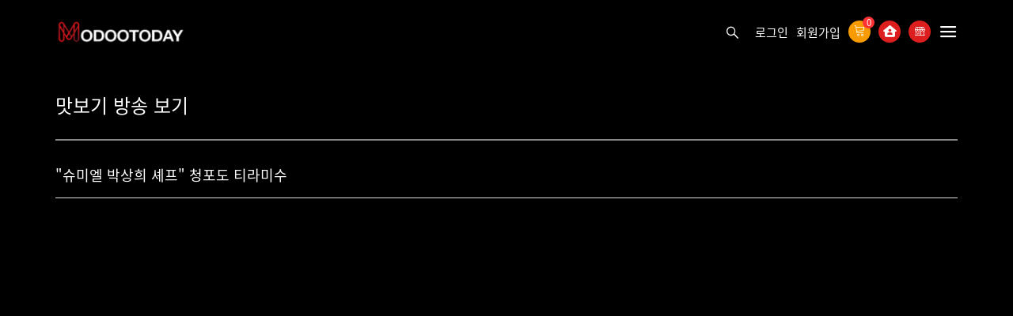

--- FILE ---
content_type: text/html; charset=utf-8
request_url: https://modootoday.com/shop/liveitemview.php?ca_id=AY&li_id=279
body_size: 7810
content:
<!DOCTYPE html>
<html lang="ko">
<head>
<meta charset="utf-8">
<meta http-equiv="X-UA-Compatible" content="IE=edge">
<meta name="viewport" content="width=device-width, initial-scale=1, user-scalable=no, maximum-scale=1">
<meta name="format-detection" content="telephone=no">
<meta name="description" content="모두의베이킹,셰프">
<meta property="og:title" content="모두투데이">
<meta property="og:url" content="https://modootoday.com">
<meta property="og:image" content="https://modootoday.com/theme/modootoday/images/common/scrap.png">
<meta property="og:type" content="website">
<meta property="og:description" content="모두의베이킹,셰프">
<title>모두투데이</title>
<link rel="canonical" href="https://modootoday.com/shop">
<link rel="shortcut icon" href="https://modootoday.com/theme/modootoday/images/common/favicon.ico" type="image/x-icon" />
<link rel="stylesheet" href="https://modootoday.com/theme/modootoday/css/reset.css" />
<link rel="stylesheet" href="https://modootoday.com/theme/modootoday/css/all.css" />
<link rel="stylesheet" href="https://modootoday.com/theme/modootoday/css/linearicons.css" />
<link rel="stylesheet" href="https://modootoday.com/theme/modootoday/css/lightslider.css" />
<link rel="stylesheet" href="https://modootoday.com/theme/modootoday/css/sos_mall_common.css?ver=20211216" />
<link rel="stylesheet" href="https://modootoday.com/theme/modootoday/css/sos_mall_common2.css?ver=20211216" />
<link rel="stylesheet" href="https://modootoday.com/theme/modootoday/css/vod_shop_common2.css?ver=20211216" />
<link rel="stylesheet" href="https://modootoday.com/theme/modootoday/css/swiper.css?ver=20211216" />
<link rel="stylesheet" href="https://cdnjs.cloudflare.com/ajax/libs/font-awesome/6.1.1/css/all.min.css" />
<link rel="stylesheet" href="https://modootoday.com/theme/modootoday/css/sos_mall_sub.css?ver=1769584141" />
<link rel="stylesheet" href="https://modootoday.com/theme/modootoday/css/vod_shop_sub.css?ver=20211216" />
<link rel="stylesheet" href="https://modootoday.com/theme/modootoday/css/common.css?ver=20211111" />
<script>var g5_url="https://modootoday.com";var g5_bbs_url="https://modootoday.com/app";var g5_is_member="";var g5_is_admin="";var g5_is_mobile="1";var g5_bo_table="";var g5_sca="";var g5_editor="";var g5_cookie_domain="";var g5_shop_url="https://modootoday.com/shop";var g5_theme_shop_url="https://modootoday.com/theme/modootoday/shop";</script>
<script src="https://modootoday.com/theme/modootoday/js/jquery-1.8.3.min.js"></script>
<script src="https://modootoday.com/js/common.js?ver=20211203"></script>
<script src="https://modootoday.com/js/wrest.js?ver=20211203"></script>
<script src="https://modootoday.com/theme/modootoday/js/lightslider.js"></script>
<script src="https://modootoday.com/theme/modootoday/js/jquery.placeholder.min.js"></script>
<script src="https://modootoday.com/theme/modootoday/js/swipe.js"></script>
<script src="https://modootoday.com/theme/modootoday/js/swiper.min.js"></script>
<!-- HTML5 shim and Respond.js for IE8 support of HTML5 elements and media queries -->
<!--[if lt IE 9]>
  <script src="js/html5shiv.min.js"></script>
  <script src="js/respond.min.js"></script>
<![endif]-->
<meta name="naver-site-verification" content="8564e773820bf185d0b74371238605a9ff35f0d8" />
<meta name="google-site-verification" content="G2dweS9bIQ8a56Il2mnd4OOhma6WoNr8so5E46zfdXY" /></head>
<body>
<style>
	span.online_class_icon, span.live_class_icon, span.offline_class_icon {
		background: none;
		border: 1px solid #fff;
	}

	span.online_class_icon, span.live_class_icon, span.offline_class_icon {
		display: inline-block;
		font-size: 14px;
		padding: 2px 8px;
		margin-bottom: 10px;
		border-radius: 3px;
		background: #333;
	}
</style>

<header>
    
	<div class="container-fluid mobile_main_menu_wrap">
		<div class="mobile_main_menu_bk_box"></div>		
			<div class="mobile_menu_box">
				<div class="col-md-9 col-sm-9 col-xs-9 col-xx-9">
					<div class="mobile_logo_box">
						<a href="https://modootoday.com">
							<img class="logo_img img-responsive" src="https://modootoday.com/images/common/mlogo.png" alt="모바일 로고" style="width:120px">
						</a>
					</div>
					<!-- 
						<div class="mobile_logo_box">
											<a href="https://modootoday.com/shop/?cid=AY">
													</a>
										 -->
					</div>
				</div>
				<div class="col-md-3 col-sm-3 col-xs-3 col-xx-3">
					<button class="mobile_search_open_btn">
						<span><i class="fa-brands fa-sistrix"></i></span>		
					</button>
					<button class="mobile_search_close_btn">
						<span class="lnr lnr-cross search_close_icon"></span>		
					</button>
					<button class="mobile_menu_btn" type="button">
						<span></span>
						<span></span>
						<span></span>
					</button>	
				</div>

				<div class="mobile_main_menu_box">
					<div class="mobile_menu_login_box">
						<span>
							<i class="lnr lnr-smile"></i>
						</span>
												<a class="mobile_menu_login_btn" href="https://modootoday.com/app/login.php">로그인을 하세요</a>
												<a class="mobile_menu_close_btn">
							<img src="https://modootoday.com/images/common/close_btn.png" alt="닫기 버튼" />
						</a>
					</div>
					<!--<div class="mobile_menu_cash_box" onClick="location.href='javascrip:void(0);'">
						<div class="text_box">
							<h3>
								캐시 충전
							</h3>
							<p>
								최대 20% 보너스 충전하세요.
							</p>
						</div>	
						<div class="img_box">
							<span>C</span>
						</div>
					</div>
					-->
					<ul class="mobile_my_menu">
												<li>
							<a href="https://modootoday.com/app/register.php">
								<span class="lnr lnr-cloud-download"></span><br />
								회원가입
							</a>
						</li>
						
						<li>
							<a href="javascript:void(0);">
								<span class="lnr lnr-bookmark"></span><br />
								최근시청
							</a>
						</li>
						<li>
							<a href="/shop_list.php">
								<span><i class="fa-solid fa-house-user"></i></span><br />
								전체 셰프 홈
							</a>
						</li>
					</ul>
					<ul class="mobile_main_menu">
						<li>
							<a href="https://modootoday.com">
								<span class="lnr lnr-home"></span><br />
								홈으로<br />
								가기
							</a>
						</li>
						<li>
							<a href="/shop_class.php?class=online">
								<span class="lnr lnr-screen"></span><br />
								온라인<br />클래스
							</a>
						</li>
						<li>
							<a href="/shop_live.php">
								<span class="lnr lnr-camera-video"></span><br />
								맛보기<br />클래스
							</a>
						</li>
						<li>
							<a href="/shop_class.php?class=offline">
								<span class="lnr lnr-users"></span><br />
								오프라인<br />클래스
							</a>
						</li>
						<li>
							<a href="/app/board.php?bo_table=notice">
								<span class="lnr lnr-bubble"></span><br />
								커뮤니티<br />
								가기
							</a>
						</li>
						<li onClick="javascript:location.href='https://modootoday.com/shop/wishlist.php'" style="cursor:pointer;">
							<a href="#">
								<span class="lnr lnr-heart"></span><br />
								위시<br />
								리스트
							</a>
						</li>
					</ul>
					<!-- <ul class="mobile_etc_menu">
						<li>
							<a href="/app/board.php?bo_table=event">
								이벤트
							</a>
						</li>
						<li>
							<a href="/shop/cscenter.php">
								고객센터
							</a>
						</li>
						<li>
							<a href="/shop/qawrite.php">
								고객문의
							</a>
						</li>
					</ul> -->
					<div class="clear"></div>
					
						
					</div>
			</div>
			
		</div>
	</div>
	<div class="clear"></div>
	<div class="container-fluid main_menu_wrap">
		<div class="container">
			<div class="row">
				<div class="col-md-2 col-sm-2 col-xs-3 col-xx-3">
					<div class="logo_box">
												<a href="https://modootoday.com">
							<img class="logo_img img-responsive" src="https://modootoday.com/images/common/logo.png?ver=123" alt="로고" />
						</a>
												<!--
						<span style="margin-left:15px; margin-bottom:0px; font-size:20px; font-weight:bold">
						<a href="https://modootoday.com/shop/?cid=AY">
													</a>
						</span>
						-->
					</div>
				</div>
				<div class="col-md-5 col-sm-5 col-xs-5 col-xx-5">
					<ul class="main_menu_box">
											</ul>
				</div>
				<div class="col-md-5 col-sm-5 col-xs-4 col-xx-4">
						<ul class="main_user_menu_box">
							<li>
								<a class="search_open_btn" href="javascript:void(0);">
									<span><i class="fa-brands fa-sistrix"></i></span>		
								</a>
								<a class="search_close_btn" href="javascript:void(0);">
									<span class="lnr lnr-cross search_close_icon"></span>
								</a>
							</li>	
														<li>
								<a href="https://modootoday.com/app/login.php?url=%2Fshop%2Fliveitemview.php%3Fca_id%3DAY%26li_id%3D279">
									로그인 
								</a>
							</li>
																						<li>
									<a href="https://modootoday.com/app/register.php"> 회원가입 </a>
								</li>
															<li style="position:relative;">
								<a class="tooltip cash_icon" href="/shop/cart.php">
									<sup style="position:absolute; top:-5px; right:-5px; width:15px; height:15px; text-align:center; line-height:15px; border-radius:50%; z-index:10; background:#f33;">0</sup>
									<span class="lnr lnr-cart"></span>
									<span class="tooltiptext tooltip-bottom">장바구니</span>
								</a>
							</li>
							<li>
								<a class="tooltip shop_icon" href="/shop_list.php"> 
									<span><i class="fa-solid fa-house-user"></i></span>
									<span class="tooltiptext tooltip-bottom">모두의 셰프</span>
								</a>
							</li>
							<li>
								<a class="tooltip shop_icon" href="https://modootodays.com/"> 
									<span class="lnr lnr-store"></span>
									<span class="tooltiptext tooltip-bottom">모두의 쇼핑몰</span>
								</a>
							</li>
							<li>
								<a class="tooltip category_menu_btn" href="javascript:void(0);">
									<span class="lnr lnr-menu"></span>
									<span class="tooltiptext tooltip-bottom">카테고리</span>
								</a>
							</li>
							
						</ul>
					</div>
			</div>
		</div>
	</div>
	
	<div class="category_menu_box">
			<div class="category_menu_title_box">
				<h3>
					카테고리 
					<a class="category_menu_close_btn" href="javascript:void(0);">
						<span class="lnr lnr-cross"></span>
					</a>
					<a class="mobile_category_menu_close_btn" href="javascript:void(0);">
						<span class="lnr lnr-cross"></span>
					</a>
				</h3>
			</div>
			<div class="category_menu_list_box">
				<ul>
					<li class="swiper-slide">
						<a href="/shop_class.php?class=online">
							온라인 클래스 <span class="lnr lnr-chevron-right"></span>
						</a>
					</li>
					<li class="swiper-slide">
						<a href="/shop_live.php">
							구매 전 미리보기 <span class="lnr lnr-chevron-right"></span>
						</a>
					</li>
					<li class="swiper-slide">
						<a href="/shop_class.php?class=offline">
							오프라인 클래스 <span class="lnr lnr-chevron-right"></span>
						</a>
					</li>
					<li class="swiper-slide">
						<a href="/app/board.php?bo_table=notice">
							커뮤니티 <span class="lnr lnr-chevron-right"></span>
						</a>
					</li>
				</ul>	
			</div>
		</div>
		<div class="category_menu_bk_box"></div>

	<div class="clear"></div>
	

	<div class="container-fluid mobile_bottom_bar_wrap">
		<div class="mobile_bottom_bar_box">
			<ul>
				<li>
					<a class="mobile_sos_mall_menu_btn" href="/shop_list.php">
						<i class="fa-solid fa-list-ul"></i>
						<span>전체셰프</span>
					</a>
				</li>
				<li>
					<a class="mobile_basket_btn" href="https://modootoday.com/shop/todayviewitem.php">
						<i class="lnr lnr-gift"></i>
						<span>최근 본상품</span>
					</a>
				</li>
								<li>
					<a class="mobile_mypage_btn" href="https://modootoday.com/app/login.php">
						<i class="lnr lnr-user"></i>
						<span>로그인</span>
					</a>
				</li>
								<li>
					<a class="mobile_basket_btn" href="https://modootoday.com/shop/cart.php">
						<sup>0</sup>
						<i class="lnr lnr-cart"></i>
						<span>장바구니</span>
					</a>
				</li>
				<!--
				<li>
					<a class="mobile_catagory_menu_btn" href="javascript:void(0);">
						<i class="lnr lnr-menu"></i>
						<span>카테고리</span>
					</a>
				</li>
				-->
			</ul>
		</div>
	</div>


	<div class="container-fluid mobile_sos_menu_wrap">
		<div class="mobile_sos_menu_box">
			<div class="mobile_sos_menu_top">
				<p>
					SHEF LIST <a class="mobile_sos_menu_close" href="/shop_list.php"><i class="lnr lnr-cross"></i></a>
				</p>
			</div>
			<div class="container">
				<div class="row">
					<div class="col-md-12 col-sm-12 col-xs-12 col-xx-12">
						<div class="mobile_sos_menu_list">
							<ul>
														<li><a href="https://modootoday.com" >모두투데이 홈으로</a>
																					</ul>
						</div>
					</div>
				</div>
			</div>
		</div>
	</div>

	<div class="container-fluid mobile_category_menu_wrap">
		<div class="mobile_category_menu_box">
			<div class="mobile_category_menu_top">
				<p>
					&nbsp;  <a class="mobile_category_menu_close" href="javascript:void(0);"><i class="lnr lnr-cross"></i></a>
				</p>
				<ul>
											
					<li>
						<a href="https://modootoday.com/app/login.php">
							로그인
						</a>
					</li>
					<li>
						<a href="https://modootoday.com/app/register.php">
							회원가입
						</a>
					</li>
					
				</ul>
			</div>
			<div class="clear"></div>
			<div class="container">
				<div class="row">
					<div class="col-md-12 col-sm-12 col-xs-12 col-xx-12">
						<div class="mobile_category_menu_list">
							<ul>
								<li>
									<a href="https://modootoday.com/shop/?cid=AY">
																			</a>
								</li>
															</ul>
						</div>
					</div>
				</div>
			</div>
			<div class="clear"></div>
			<div class="mobile_category_menu_bottom">
				<ul>
					<li>
						<a href="https://modootoday.com/shop/mypage.php">
							주문조회
						</a>
					</li>
					<li>
						<a href="https://modootoday.com/shop/couponzone.php">
							쿠폰함
						</a>
					</li>
					<li>
						<a href="https://modootoday.com/shop/cscenter.php">
							고객센터
						</a>
					</li>
					<li>
						<a href="https://modootoday.com/app/board.php?bo_table=shopfaq">
							FAQ
						</a>
					</li>
				</ul>
			</div>
		</div>
	</div>
</header>
<!-- search_menu_wrap -->
	<div class="container-fluid section_wrap search_menu_wrap">
		<div class="container">
			<div class="row">
				<div class="col-md-12 col-sm-12 col-xs-12 col-xx-12">
				<div class="search_menu_box">
						<form name="frmsearch1" action="https://modootoday.com/shop/search.php" onsubmit="return search_submit(this);" method="get">
						<input type="text" name="q" value="" id="sch_str" placeholder="검색어를 입력하세요." autofocus />
						<a href="javascript:void(0);">
							<span class="lnr lnr-magnifier search_btn"></span>
						</a>
						</form>
					</div>
					<div class="clear" style="margin-top: 30px;"></div>
					<div class="main_section07_box">
						<h2 style="font-size: 18px;">
							카테고리
						</h2>
						<div class="main_category_slider" style="margin-top: 15px;">	
							<ul class="swiper-wrapper" style="justify-content: left;">
								
																<li class="swiper-slide">
									<a style="font-size: 16px;border-radius: 20px;background: #a22de7;" href="javascript:location.href='https://modootoday.com/shop/list.php?ca_id=MT10';">
										블랑제리									</a>
								</li>
																<li class="swiper-slide">
									<a style="font-size: 16px;border-radius: 20px;background: #a22de7;" href="javascript:location.href='https://modootoday.com/shop/list.php?ca_id=MT20';">
										파티스리									</a>
								</li>
																<li class="swiper-slide">
									<a style="font-size: 16px;border-radius: 20px;background: #a22de7;" href="javascript:location.href='https://modootoday.com/shop/list.php?ca_id=MT30';">
										요리									</a>
								</li>
																<li class="swiper-slide">
									<a style="font-size: 16px;border-radius: 20px;background: #a22de7;" href="javascript:location.href='https://modootoday.com/shop/list.php?ca_id=MT40';">
										비건(채식)									</a>
								</li>
																<li class="swiper-slide">
									<a style="font-size: 16px;border-radius: 20px;background: #a22de7;" href="javascript:location.href='https://modootoday.com/shop/list.php?ca_id=MT50';">
										전통과자, 떡류									</a>
								</li>
																<li class="swiper-slide">
									<a style="font-size: 16px;border-radius: 20px;background: #a22de7;" href="javascript:location.href='https://modootoday.com/shop/list.php?ca_id=MT70';">
										음료									</a>
								</li>
																<li class="swiper-slide">
									<a style="font-size: 16px;border-radius: 20px;background: #a22de7;" href="javascript:location.href='https://modootoday.com/shop/list.php?ca_id=MT80';">
										기타									</a>
								</li>
																
							</ul>
							<div class="swiper-button-next" style="display: none;"><img src="images/common/next_btn_old.png" alt="next_btn" /></div>
							<div class="swiper-button-prev" style="display: none;"><img src="images/common/prev_btn_old.png" alt="prev_btn" /></div>
						</div>
					</div>
					<div class="clear" style="margin-top: 30px;"></div>
					<!--모두가 봐야하는 컨텐츠 시작-->
					
					<div class="main_section01_box">
						<h2>
							모두가 봐야하는 컨텐츠
							<sub>
								<a href="/shop_type.php?type=1">
									더보기
								</a>
							</sub>
						</h2>
						<div class="swiper popularity_slider">
							<ul class="swiper-wrapper">
																<li class="swiper-slide">
									<div class="vod_img_box" onClick="location.href='https://modootoday.com/shop/item.php?it_id=1682496831'">
									<img class="img-responsive" src="/data/item/1682496831/thumb-65SU7KCA7Yuw7Iqk7Yq47Iuc7KaM7YyM66W07Y6Y_868x488.jpg" alt=""레브두 방준호 셰프" 시즌 파르페">
										<div class="vod_detail_box">
											<h2>
												"레브두 방준호 셰프" 시즌 파르페											</h2>
											<h3>
												방준호 | 강의구성 <i class="fa-solid fa-thumbs-up" style="color: #ffffff;"></i>											</h3>
											<p>
												 화려한 모양만큼 뛰어난 맛의 시즌 파르페											</p>	
										</div>
									</div>		
									<div class="vod_text_box">
										<p class="vod_title">
											<span class="online_class_icon">
												<i class="lnr lnr-screen"></i> 
												VOD
											</span>
											<br>
											"레브두 방준호 셰프" 시즌 파르페											<br>
										</p>
																				<div class="price_box">
											<span class="sale_price">40,000원</span>
											<br>
											<span style="text-align:center;"><i class="fa-regular fa-rectangle-list" style="color: #ffffff;"></i> <span style="padding-left:10px;margin-top: 0px;">0</span></span>
										</div>
																			</div>
								</li>
																<li class="swiper-slide">
									<div class="vod_img_box" onClick="location.href='https://modootoday.com/shop/item.php?it_id=1688269579'">
									<img class="img-responsive" src="/data/item/1688269579/thumb-284A377167O17IKs_868x488.jpg" alt=""슈가레인 유시현 셰프"의 최고인기 르뱅쿠키 4종">
										<div class="vod_detail_box">
											<h2>
												"슈가레인 유시현 셰프"의 최고인기 르뱅쿠키 4종											</h2>
											<h3>
												 | 강의구성 <i class="fa-solid fa-thumbs-up" style="color: #ffffff;"></i>											</h3>
											<p>
																							</p>	
										</div>
									</div>		
									<div class="vod_text_box">
										<p class="vod_title">
											<span class="online_class_icon">
												<i class="lnr lnr-screen"></i> 
												VOD
											</span>
											<br>
											"슈가레인 유시현 셰프"의 최고인기 르뱅쿠키 4종											<br>
										</p>
																				<div class="price_box">
											<span class="sale_box">%</span>
											<br>
											<span class="msrp_price">0원</span> <span class="sale_price">44,000원</span>
											<br>
											<span style="text-align:center;"><i class="fa-regular fa-rectangle-list" style="color: #ffffff;"></i> <span style="padding-left:10px;margin-top: 0px;">0</span></span>
										</div>
																			</div>
								</li>
																<li class="swiper-slide">
									<div class="vod_img_box" onClick="location.href='https://modootoday.com/shop/item.php?it_id=1686805994'">
									<img class="img-responsive" src="/data/item/1686805994/thumb-67iU66Oo67Kg66as67Kg7J206riA1_868x488.jpg" alt=""베이킹놀이터 박정희셰프" 블루베리 쌀 베이글">
										<div class="vod_detail_box">
											<h2>
												"베이킹놀이터 박정희셰프" 블루베리 쌀 베이글											</h2>
											<h3>
												박정희 | 강의구성 <i class="fa-solid fa-thumbs-up" style="color: #ffffff;"></i>											</h3>
											<p>
												베이글에 블루베리를 넣어 만들고 블루베리 크림치즈 블루베리콩포트 만드는법도 배워 봅니다.											</p>	
										</div>
									</div>		
									<div class="vod_text_box">
										<p class="vod_title">
											<span class="online_class_icon">
												<i class="lnr lnr-screen"></i> 
												VOD
											</span>
											<br>
											"베이킹놀이터 박정희셰프" 블루베리 쌀 베이글											<br>
										</p>
																				<div class="price_box">
											<span class="sale_price">30,000원</span>
											<br>
											<span style="text-align:center;"><i class="fa-regular fa-rectangle-list" style="color: #ffffff;"></i> <span style="padding-left:10px;margin-top: 0px;">0</span></span>
										</div>
																			</div>
								</li>
																<li class="swiper-slide">
									<div class="vod_img_box" onClick="location.href='https://modootoday.com/shop/item.php?it_id=1717032118'">
									<img class="img-responsive" src="/data/item/1717032118/thumb-KakaoTalk_20240528_111832684_868x488.jpg" alt="'레브두 방준호셰프'의 다양한 베리류와 제비꽃 플레이버가 어우러진 여름 파블로바 ‘유레카’">
										<div class="vod_detail_box">
											<h2>
												'레브두 방준호셰프'의 다양한 베리류와 제비꽃 플레이버가 어우러진 여름 파블로바 ‘유레카’											</h2>
											<h3>
												방준호 | 강의구성 <i class="fa-solid fa-thumbs-up" style="color: #ffffff;"></i>											</h3>
											<p>
												파블로바 머랭 만들기 / 바닐라가 가득한 바닐라 가나슈몽떼 크림 / 베리올렛 퓨레를 사용한 콩피추르 만들기											</p>	
										</div>
									</div>		
									<div class="vod_text_box">
										<p class="vod_title">
											<span class="online_class_icon">
												<i class="lnr lnr-screen"></i> 
												VOD
											</span>
											<br>
											'레브두 방준호셰프'의 다양한 베리류와 제비꽃 플레이버가 어우러진 여름 파블로바 ‘유레카’											<br>
										</p>
																				<div class="price_box">
											<span class="sale_price">52,000원</span>
											<br>
											<span style="text-align:center;"><i class="fa-regular fa-rectangle-list" style="color: #ffffff;"></i> <span style="padding-left:10px;margin-top: 0px;">0</span></span>
										</div>
																			</div>
								</li>
																<li class="swiper-slide">
									<div class="vod_img_box" onClick="location.href='https://modootoday.com/shop/item.php?it_id=1716510673'">
									<img class="img-responsive" src="/data/item/1716510673/thumb-KakaoTalk_20240520_162502486_868x488.jpg" alt=""비욘드 문 최명지 셰프" 한입 물면 멈출 수 없는 꾸덕한 '초코 가나슈' 버터바">
										<div class="vod_detail_box">
											<h2>
												"비욘드 문 최명지 셰프" 한입 물면 멈출 수 없는 꾸덕한 '초코 가나슈' 버터바											</h2>
											<h3>
												최명지 | 강의구성 <i class="fa-solid fa-thumbs-up" style="color: #ffffff;"></i>											</h3>
											<p>
												바삭한 쿠키시트를 실패없이 만드는 방법과 초코 가나슈 버터바를  어렵지 않게 만드는 방법, 그에 맞는 또 다른 대안을 알려드려요. 맛있으면서 쉽게 만들 수 있는 버터바를 배우실 수 있습니다.											</p>	
										</div>
									</div>		
									<div class="vod_text_box">
										<p class="vod_title">
											<span class="online_class_icon">
												<i class="lnr lnr-screen"></i> 
												VOD
											</span>
											<br>
											"비욘드 문 최명지 셰프" 한입 물면 멈출 수 없는 꾸덕한 '초코 가나슈' 버터바											<br>
										</p>
																				<div class="price_box">
											<span class="sale_price">30,000원</span>
											<br>
											<span style="text-align:center;"><i class="fa-regular fa-rectangle-list" style="color: #ffffff;"></i> <span style="padding-left:10px;margin-top: 0px;">0</span></span>
										</div>
																			</div>
								</li>
																<li class="swiper-slide">
									<div class="vod_img_box" onClick="location.href='https://modootoday.com/shop/item.php?it_id=1681880678'">
									<img class="img-responsive" src="/data/item/1681880678/thumb-4YSL4YWp4Yao4YSJ4YWu4YSJ4YWu4YSR4YWh4YSL4YWu4Yar4YSD4YWz1_868x488.jpg" alt=""르와지르 김수경셰프" 옥수수 파운드 케이크">
										<div class="vod_detail_box">
											<h2>
												"르와지르 김수경셰프" 옥수수 파운드 케이크											</h2>
											<h3>
												김수경 | 강의구성 <i class="fa-solid fa-thumbs-up" style="color: #ffffff;"></i>											</h3>
											<p>
												오독오독 식감 좋은 고소한 옥수수가 한가득 들어있는 촉촉한 옥수수 파운드 케이크											</p>	
										</div>
									</div>		
									<div class="vod_text_box">
										<p class="vod_title">
											<span class="online_class_icon">
												<i class="lnr lnr-screen"></i> 
												VOD
											</span>
											<br>
											"르와지르 김수경셰프" 옥수수 파운드 케이크											<br>
										</p>
																				<div class="price_box">
											<span class="sale_price">28,000원</span>
											<br>
											<span style="text-align:center;"><i class="fa-regular fa-rectangle-list" style="color: #ffffff;"></i> <span style="padding-left:10px;margin-top: 0px;">0</span></span>
										</div>
																			</div>
								</li>
																<li class="swiper-slide">
									<div class="vod_img_box" onClick="location.href='https://modootoday.com/shop/item.php?it_id=1715907309'">
									<img class="img-responsive" src="/data/item/1715907309/thumb-KakaoTalk_20240509_132810036_01_868x488.jpg" alt=""파티스리 파트리샤 정현수 셰프" 일본식양갱을 이용한 팥양갱 케이크, 아즈키">
										<div class="vod_detail_box">
											<h2>
												"파티스리 파트리샤 정현수 셰프" 일본식양갱을 이용한 팥양갱 케이크, 아즈키											</h2>
											<h3>
												정현수 | 강의구성 <i class="fa-solid fa-thumbs-up" style="color: #ffffff;"></i>											</h3>
											<p>
												고소한 맛차향의 제노아즈와 화이트 초콜릿 가나슈, 일본식양갱으로 구성한 어디에도 없는 디저트를 배울 수 있는강의입니다. 아즈키는 입에 머금으면 일본 교토가 연상되는 베이킹 스튜디오 츠지의 오리지널 케이 크입니다. 다른 디저트에도 두루 사용 가능한 활용도 높은 범용적인 맛차 제노아즈와 부드러운 식감의 일본식 양갱을 중점적으로 배울 수 있습니다.											</p>	
										</div>
									</div>		
									<div class="vod_text_box">
										<p class="vod_title">
											<span class="online_class_icon">
												<i class="lnr lnr-screen"></i> 
												VOD
											</span>
											<br>
											"파티스리 파트리샤 정현수 셰프" 일본식양갱을 이용한 팥양갱 케이크, 아즈키											<br>
										</p>
																				<div class="price_box">
											<span class="sale_price">50,000원</span>
											<br>
											<span style="text-align:center;"><i class="fa-regular fa-rectangle-list" style="color: #ffffff;"></i> <span style="padding-left:10px;margin-top: 0px;">0</span></span>
										</div>
																			</div>
								</li>
																<li class="swiper-slide">
									<div class="vod_img_box" onClick="location.href='https://modootoday.com/shop/item.php?it_id=1741149644'">
									<img class="img-responsive" src="/data/item/1741149644/thumb-20250219_6rmM7J207JeQ7ZmN67O067Cw64SI08_868x488.jpg" alt="프랑스 제과 전문점 파티스리 까이에 레몬향 가득한 '레몬 파운드 케이크'">
										<div class="vod_detail_box">
											<h2>
												프랑스 제과 전문점 파티스리 까이에 레몬향 가득한 '레몬 파운드 케이크'											</h2>
											<h3>
												서혜원 | 강의구성 <i class="fa-solid fa-thumbs-up" style="color: #ffffff;"></i>											</h3>
											<p>
												프랑스 제과 전문점 '파티스리 까이에' <br> 누구나 쉽게 만드는 레몬향 가득한 '레몬 케이크'											</p>	
										</div>
									</div>		
									<div class="vod_text_box">
										<p class="vod_title">
											<span class="online_class_icon">
												<i class="lnr lnr-screen"></i> 
												VOD
											</span>
											<br>
											프랑스 제과 전문점 파티스리 까이에 레몬향 가득한 '레몬 파운드 케이크'											<br>
										</p>
																				<div class="price_box">
											<span class="sale_price">30,000원</span>
											<br>
											<span style="text-align:center;"><i class="fa-regular fa-rectangle-list" style="color: #ffffff;"></i> <span style="padding-left:10px;margin-top: 0px;">0</span></span>
										</div>
																			</div>
								</li>
																<li class="swiper-slide">
									<div class="vod_img_box" onClick="location.href='https://modootoday.com/shop/item.php?it_id=1714634667'">
									<img class="img-responsive" src="/data/item/1714634667/thumb-0I5A0963_868x488.jpg" alt=""다락방케이크 구경미세프" Signature 3가지 컵케이크 만들기">
										<div class="vod_detail_box">
											<h2>
												"다락방케이크 구경미세프" Signature 3가지 컵케이크 만들기											</h2>
											<h3>
												구경미 | 강의구성 <i class="fa-solid fa-thumbs-up" style="color: #ffffff;"></i>											</h3>
											<p>
												Signature 3가지 컵케이크는 바닐라 컵케이크, 라즈베리 컵케이크, 허니 레몬 컵케이크로 퐁신하고 촉촉한 3가지 카스테라 컵시트와 입안에서 사르륵 녹는 3가지 우유 크림으로  만들어져 가볍고 맛있게 즐길 수 있는 생크림&카스테라 컵케이크예요.											</p>	
										</div>
									</div>		
									<div class="vod_text_box">
										<p class="vod_title">
											<span class="online_class_icon">
												<i class="lnr lnr-screen"></i> 
												VOD
											</span>
											<br>
											"다락방케이크 구경미세프" Signature 3가지 컵케이크 만들기											<br>
										</p>
																				<div class="price_box">
											<span class="sale_price">80,000원</span>
											<br>
											<span style="text-align:center;"><i class="fa-regular fa-rectangle-list" style="color: #ffffff;"></i> <span style="padding-left:10px;margin-top: 0px;">0</span></span>
										</div>
																			</div>
								</li>
																<li class="swiper-slide">
									<div class="vod_img_box" onClick="location.href='https://modootoday.com/shop/item.php?it_id=1679564129'">
									<img class="img-responsive" src="/data/item/1679564129/thumb-4YSQ4YW14YSF4YWh4YSG4YW14YSJ4YWu_868x488.jpg" alt=""당케마마 이경원셰프" 티라미수 홀케이크">
										<div class="vod_detail_box">
											<h2>
												"당케마마 이경원셰프" 티라미수 홀케이크											</h2>
											<h3>
												이경원 | 강의구성 <i class="fa-solid fa-thumbs-up" style="color: #ffffff;"></i>											</h3>
											<p>
												색다른 모양의 티라미수 홀케이크											</p>	
										</div>
									</div>		
									<div class="vod_text_box">
										<p class="vod_title">
											<span class="online_class_icon">
												<i class="lnr lnr-screen"></i> 
												VOD
											</span>
											<br>
											"당케마마 이경원셰프" 티라미수 홀케이크											<br>
										</p>
																				<div class="price_box">
											<span class="sale_price">30,000원</span>
											<br>
											<span style="text-align:center;"><i class="fa-regular fa-rectangle-list" style="color: #ffffff;"></i> <span style="padding-left:10px;margin-top: 0px;">0</span></span>
										</div>
																			</div>
								</li>
																</ul>
								<div class="swiper-button-next" style="top: 41.5%;"><img src="/images/common/next_btn.png" alt="next_btn" /></div>
								<div class="swiper-button-prev" style="top: 41.5%;"><img src="/images/common/prev_btn.png" alt="prev_btn" /></div>
						</div>
					</div> 
					
					<!--모두가 봐야하는 컨텐츠 시작-->
					
				</div>
			</div>
		</div>
	</div>
	<div class="search_menu_bk_box"></div>
	<!-- search_menu_wrap -->
<div class="mobile_header_bk"></div>
<!-- /header -->

<div class="clear"></div>
<script>

	// // 1번째 input 태그 처리
	// const $sch_str = document.getElementById('sch_str');
	// $sch_str.value = "js로 추가한 value"; // 새로 value를 설정 해줘야 커서가 뒤로 간다.

	// // 2번째 input 태그 처리
	// const $sch_str = document.getElementById('sch_str');
	// $sch_str.focus(); // 여기까지만 하면 포커스가 맨 앞으로 간다.
	// $sch_str.value = "js로 추가한 value"; // 여기 까지 해줘야 커서가 뒤로 간다.

	$(document).ready(function() {
		$('.search_open_btn').click(function() {
			$("#sch_str").focus();
		})
		$('.mobile_search_open_btn').click(function() {
			$("#sch_str").focus();
		})
	});
</script>
<div class="container-fluid product_search_title_wrap">
	<div class="container">
		<div class="row">
			<div class="col-md-12 col-sm-12 col-xs-12 col-xx-12">
				<div class="product_title_box">
					<span>
						<a href="https://modootoday.com/shop">홈</a> 
						<i class="lnr lnr-chevron-right"></i> 
						<a href="https://modootoday.com/shop/liveitem.php">맛보기 방송 리스트</a>
						<i class="lnr lnr-chevron-right"></i> 
						<a href="javascript:void(0);">라이브 방송 보기</a>
					</span>
					<h2>
						맛보기 방송 보기
					</h2>
				</div>
			</div>
		</div>
	</div>
</div>
<div class="clear"></div>

<div class="container-fluid sub_contents_wrap live_tv_list_view_wrap">
	<div class="container">
		<div class="row">
			<div class="col-md-12 col-sm-12 col-xs-12 col-xx-12">
				<div class="live_tv_list_view_box">
					<h3>
						"슈미엘 박상희 셰프" 청포도 티라미수					</h3>

										<div class="live_tv_list_view" >
						<iframe src="https://www.youtube.com/embed/YdquxlROe5Y" title="YouTube video player" frameborder="0" allow="accelerometer; autoplay; clipboard-write; encrypted-media; gyroscope; picture-in-picture" allowfullscreen style="margin-top:0"></iframe>
					</div>
					
										<a href="./item.php?it_id=1690773934" >
						<span class="lnr lnr-gift"></span> 상품 구매 페이지로 이동
					</a>
					
					<hr />
					<div class="live_tv_list_view_btn_box">
						<a href="liveitem.php?&amp;cid=AY&cid=AY&&schtype=&sort=&sortord=">
							목록보기
						</a>
					</div>
				</div>
				<div class="clear"></div>
			</div>
		</div>
	</div>
	<div class="clear"></div>
</div>
<!-- /product_list_wrap -->

<div class="clear"></div>




<div class="clear"></div>


<div class="clear"></div>

<!-- footer_menu_wrap -->
<div class="footer_menu_wrap">
	<div class="container">
		<div class="row">
			<div class="col-md-12 col-sm-12 col-xs-12 col-xx-12">
				<ul>
					<li>
						<a href="https://modootoday.com/shop/cscenter.php">
							고객센터
						</a>
					</li>
					<li>
						<a href="https://modootoday.com/app/board.php?bo_table=notice">
							공지사항
						</a>
					</li>
					<li>
						<a href="https://modootoday.com/shop/provision.php">
							이용약관
						</a>
					</li>
					<li>
						<a href="https://modootoday.com/shop/privacy.php">
							개인정보취급방침
						</a>
					</li>	
					<li>
						<a href="/product_refund_info.php">
							환불규정
						</a>
					</li>
				</ul>
				<!-- <p>
					고객센터 02-6213-5252				</p> -->
			</div>
		</div>
	</div>
</div>
<!-- /footer_menu_wrap -->


<!-- footer_wrap -->
<div class="container-fluid footer_wrap">
	<div class="container">
		<div class="row">
			<div class="col-md-12 col-sm-12 col-xs-12 col-xx-12">
								<p>대표자 : 신우혁 | 주소 : 서울시 송파구 오금로 53길 5</p>
				<p><!-- 전화 : 02-561-4704 -->  팩스 : 02-561-4704 
				| 메일 : bforuplus@naver.com 
				</p>
				<p>
					사업자등록번호 : 129-22-36233 
										| 통신판매업신고번호 : 제2016-서울송파-0481호									</p>
				<p style="margin-top:10px">
					Copyright 2026. 올리커 Inc. all rights reserved.
				</p>
				
							</div>
		</div>	
	</div>
	<div class="clear"></div>
</div>

<script src="https://modootoday.com/theme/modootoday/js/sos_mall_common.js"></script>
<script src="https://modootoday.com/theme/modootoday/js/sos_mall_sub.js"></script>

<script src="/js/jquery.placeholder.min.js"></script>
<script src="/js/swiper.min.js"></script>
<script src="/js/vod_shop_common.js"></script>
<script src="/js/vod_shop_main.js"></script>	


<!-- ie6,7에서 사이드뷰가 게시판 목록에서 아래 사이드뷰에 가려지는 현상 수정 -->
<!--[if lte IE 7]>
<script>
$(function() {
    var $sv_use = $(".sv_use");
    var count = $sv_use.length;

    $sv_use.each(function() {
        $(this).css("z-index", count);
        $(this).css("position", "relative");
        count = count - 1;
    });
});
</script>
<![endif]-->

</body>
</html>


--- FILE ---
content_type: text/css
request_url: https://modootoday.com/theme/modootoday/css/sos_mall_common2.css?ver=20211216
body_size: 4403
content:
@charset "utf-8";

/* common */

input,
button{
	outline:none;
}

p,
a{
	font-weight:300;
}

hr{
	margin-top:30px;
	border:1px solid #e1e1e1;
}	

header{
	height:0px;
}

select{
	cursor:pointer;
}

textarea{
	display:block;
}

.mobile_menu_btn_box,
.mobile_logo_box{
	display:none;
}

.header_wrap .mobile_menu_bk_box{
	position:absolute; top:0px; left:0px;
	width:100%; height:100%;
	background:#ccc;
}

/* top_main_menu_wrap */

.top_main_menu_wrap{
	width:100%; height:40px;
	line-height:40px;
	background:#000;
	margin-top:20px;
}

.top_main_menu_wrap ul{
	float:right;
}

.top_main_menu_wrap ul li{
	float:left;
	margin-left:30px;
}

.top_main_menu_wrap .lnr-chevron-right{
	font-size:12px;
}


/* main_search_wrap */

.main_search_wrap{ 
	height:90px;
	background:#000;
}

.main_search_wrap ul{
	float:right;
}

.main_search_wrap .main_search_box,
.main_search_wrap .logo_box a{
	line-height:90px;
}

.main_search_wrap .logo_box a{
	display:block;
	font-size:18px;
	font-weight:400;
	text-align:left;
}


.main_search_wrap .logo_box img{
	max-width:170px;
}

.main_search_wrap .main_search_box{
	display:block;
	width:400px; height:62px;
	margin:0px auto;
	/* border-bottom:2px solid #666;*/
}

.main_search_wrap .main_search_box input[type="text"]{
	width:355px; height:25px;
	font-size:18px;
	font-weight:300;
	border:none;
}

.main_search_wrap .main_search_box button{
	border:none;
	cursor:pointer;
	background:none;
}

.main_search_wrap .main_search_box button i{
	font-size:24px;
}

.main_search_wrap .my_page_basket_box ul li{
	position:relative;
	float:left;
	margin:20px 0px 0px 30px;
}

.main_search_wrap .my_page_basket_box ul li a{
	display:inline-block;
	text-align:center;
}

.main_search_wrap .my_page_basket_box ul li i{
	color:#5a5a5a;
	font-size:30px;
}

.main_search_wrap .my_page_basket_box ul li a sup{
	position:absolute; top:-5px; right:5px;
	display:inline-block;
	width:17px; height:17px;
	color:#fff;
	font-size:12px;
	line-height:17px;
	border-radius:50%;
	background:#f00;
}

/* main_category_wrap */

.main_category_wrap{
	display:block;
	width:100%; height:50px;
	line-height:49px;
	border-top:1px solid #e1e1e1;
	border-bottom:1px solid #e1e1e1;
}

.main_category_wrap .all_category_btn_box{
	display:block;
	border-right:1px solid #e1e1e1;
	border-left:1px solid #e1e1e1;
}

.main_category_wrap .all_category_btn_box a{
	display:block;
	text-align:center;
}

.main_category_wrap .all_category_btn_box a i{
	font-size:16px;
}

.main_category_wrap .all_category_btn_box button{
	font-size:18px;
}

.main_category_wrap .all_category_btn_box a.category_close_btn{
	display:none;
}

.main_category_wrap ul{
	width:100%; height:48px;
	overflow-x:scroll;
	overflow-y:hidden;
	white-space:nowrap;
	cursor:grab;
	-ms-overflow-style: none; /* IE and Edge */
    scrollbar-width: none; /* Firefox */
}

.main_category_wrap ul::-webkit-scrollbar{
	display: none; /* Chrome, Safari, Opera*/
}

.main_category_wrap ul li{
	display:inline-block;
	margin-left:10px;
}

.main_category_wrap ul li:first-child{
	margin-left:0px;
}

.main_category_wrap ul + ul{
	float:right;
}

.main_category_wrap ul li sup{
	color:#666;
}

.main_category_wrap ul li.on sup{
	color:#ea4335;
}

/* main_sub_category_wrap */

.main_sub_category_wrap{
	position:absolute;
	display:none;
	z-index:100;
	background:none;
}

.main_sub_category_wrap ul.sub_category_list{
	display: table;
    width: 100%;
	padding:0px 15px 15px;
	border:1px solid #ccc;
	border-top:none;
	background:#fff;
}

.main_sub_category_wrap ul.sub_category_list > li{
	position: relative;
    display: inline-block;
	width:19.6%;
	font-size:16px;
	vertical-align: top;
	line-height:20px;
	margin-bottom:15px;
    padding:30px 5px 0px;
}

.main_sub_category_wrap ul.sub_category_list > li > a{
	display:block;
	font-size:16px;
	font-weight:400;
	white-space:nowrap;
	text-overflow:ellipsis;
	overflow:hidden;
	padding-bottom:15px;
	border-bottom:1px solid #e1e1e1;
}

.main_sub_category_wrap ul.sub_category_list > li > ul{
	margin-top:5px;
}

.main_sub_category_wrap ul.sub_category_list > li > ul > li{
    float: none;
    width: 100%;
    line-height:1.7;
    margin:0px;
}

.main_sub_category_wrap ul.sub_category_list > li > ul > li > a{
	display:block;
	font-size:14px;
	white-space:nowrap;
	text-overflow:ellipsis;
	overflow:hidden;
}

.main_sub_category_wrap ul:after{
	display: block;
    visibility: hidden;
    clear: both;
    content: "";
}

.main_sub_category_wrap .sub_category_close_btn{
	position:absolute; bottom:10px; right:25px;
	color:#666;
	font-size:16px;
	text-align:center;
	line-height:20px;
	padding-bottom:5px;
	border-bottom:1px dotted #aaa;
}


.mobile_sos_menu_wrap,
.mobile_category_menu_wrap,
.mobile_bottom_bar_wrap,
.mobile_sub_category_wrap{
	display:none;
}



/* product_list_wrap */

.product_best_wrap .product_best_title_box h2{
	margin:53px 0px 53px;
}

.my_page_wrap .product_img_box,
.product_best_wrap .product_img_box,
.product_list_wrap .product_img_box{
	position:relative;
	margin-top:30px;
	padding-top:100%;
	border:1px solid #444;
	border-radius:10px;
	overflow:hidden;
}

.my_page_wrap .product_img_box img,
.product_best_wrap .product_img_box img,
.product_list_wrap .product_img_box img{
	position:absolute; top:0px; left:0px;
	width:100%; height:100%;
}

.product_best_wrap .product_img_box a.cart_icon,
.product_best_wrap .product_img_box a.heart_icon,
.product_list_wrap .product_img_box a.cart_icon,
.product_list_wrap .product_img_box a.heart_icon{
	position:absolute;
	display:none;
	color:#fff;
	font-size:20px;
	padding:5px 10px;
	border-radius:50%;
	background:url(../images/common/bk20.png) repeat;
}

.product_best_wrap .product_img_box a.cart_icon,
.product_list_wrap .product_img_box a.cart_icon{
	bottom:15px; right:15px;
}

.product_best_wrap .product_img_box a.heart_icon,
.product_list_wrap .product_img_box a.heart_icon{
	bottom:65px; right:15px;
}

.product_best_wrap .product_img_box a.wish_check,
.product_list_wrap .product_img_box a.wish_check{
	background:url(../images/common/red75.png) repeat;
}

.product_best_wrap .product_img_box:hover .cart_icon,
.product_best_wrap .product_img_box:focus .cart_icon,
.product_best_wrap .product_img_box:hover .heart_icon,
.product_best_wrap .product_img_box:focus .heart_icon,
.product_list_wrap .product_img_box:hover .cart_icon,
.product_list_wrap .product_img_box:focus .cart_icon,
.product_list_wrap .product_img_box:hover .heart_icon,
.product_list_wrap .product_img_box:focus .heart_icon{
	display:block;
}

.product_best_wrap .product_img_box .heart_icon:hover,
.product_list_wrap .product_img_box .heart_icon:hover{
	background:url(../images/common/red75.png) repeat;
}

.product_best_wrap .product_img_box .cart_icon:hover,
.product_list_wrap .product_img_box .cart_icon:hover{
	background:url(../images/common/gold75.png) repeat;
}

.product_best_wrap .product_img_box .cart_icon:hover
.product_list_wrap .product_img_box .cart_icon:hover{
	background:url(../images/common/red75.png) repeat;
}

#cart_option_box_bk{
	position:fixed; top:0px; left:0px;
	display:none;
	width:100%; height:100%;
	z-index:2099;
	background:url(../images/common/bk20.png) repeat;
}

.product_best_wrap .cart_option_box,
.product_list_wrap .cart_option_box{
	position:fixed; top:50%; left:50%;
	display:none;
	width:280px;
	transform:translate(-50%,-50%);
	overflow:hidden;
	z-index:2100;
	border-radius:5px;
	background:#fff;
}	

.product_best_wrap .cart_option_box .cart_option_list_box,
.product_list_wrap .cart_option_box .cart_option_list_box{
	padding:10px;
}

.product_best_wrap .cart_option_box h3,
.product_list_wrap .cart_option_box h3{
	color:#fff;
	padding:10px;
	background:#0069b8;
}

.product_best_wrap .cart_option_box h3 span,
.product_list_wrap .cart_option_box h3 span{
	float:right;
}

.product_best_wrap .cart_option_box h3 span i,
.product_list_wrap .cart_option_box h3 span i{
	font-weight:bold;
	cursor:pointer;
}

.product_best_wrap .cart_option_box p,
.product_list_wrap .cart_option_box p{
	color:#333;
	font-size:15px;
	margin-top:5px;
}

.product_best_wrap .cart_option_box p:first-child,
.product_list_wrap .cart_option_box p:first-child{
	margin-top:0px;
}

.product_best_wrap .cart_option_box hr,
.product_list_wrap .cart_option_box hr{
	margin-top:0px;
}

.product_best_wrap .cart_option_box h4,
.product_list_wrap .cart_option_box h4{
	color:#333;
	text-align:left;
	margin:15px 0px 0px 0px; 
	padding-bottom:10px;
}

.product_best_wrap .cart_option_box select,
.product_list_wrap .cart_option_box select{
	width:100%;
	font-size:15px;
	padding:5px;
	margin-top:5px;
}

.product_best_wrap .cart_option_box ul li,
.product_list_wrap .cart_option_box ul li{
	margin-top:10px;
	padding:5px;
	border:1px solid #e1e1e1;	
}

.product_best_wrap .cart_option_box ul li .product_pcs_plus_btn,
.product_best_wrap .cart_option_box ul li .product_pcs_minus_btn,
.product_list_wrap .cart_option_box ul li .product_pcs_plus_btn,
.product_list_wrap .cart_option_box ul li .product_pcs_minus_btn{
	border:none;
	cursor:pointer;
	background:#e0e0e0;
}

.product_best_wrap .cart_option_box ul li .product_pcs_text,
.product_list_wrap .cart_option_box ul li .product_pcs_text{
	width:20px; height:20px;
	border:none;
}

.product_best_wrap .cart_option_box ul li .select_product_del_btn,
.product_list_wrap .cart_option_box ul li .select_product_del_btn{
	float:right;
	margin-top:1px;
	padding:3px 5px;
	border:1px solid #ccc;
	cursor:pointer;
	background:none;
}

.product_best_wrap .cart_option_box ul li p,
.product_list_wrap .cart_option_box ul li p{
	text-overflow:ellipsis;
	overflow:hidden;
	white-space:nowrap;
}

.product_best_wrap .cart_option_box h2,
.product_list_wrap .cart_option_box h2{
	text-align:right;
	font-size:20px;
	margin:15px 0px;
}

.product_best_wrap .cart_option_box h2 span,
.product_list_wrap .cart_option_box h2 span{
	color:#f00;
	font-weight:bold;
}

.product_best_wrap .cart_option_box .product_cart_in_btn,
.product_best_wrap .cart_option_box .product_buy_btn,
.product_list_wrap .cart_option_box .product_cart_in_btn,
.product_list_wrap .cart_option_box .product_buy_btn{
	width:100px; height:40px;
	margin:15px 0px 6px;
	border:none;
	border-radius:5px;
	background:#aaa;
}

.product_best_wrap .cart_option_box .product_buy_btn,
.product_list_wrap .cart_option_box .product_buy_btn{
	color:#fff;
	font-weight:600;
	margin-left:26px;
	cursor:pointer;
	background:#0069b8;
}

.product_best_wrap .cart_option_box .product_cart_in_btn,
.product_list_wrap .cart_option_box .product_cart_in_btn{
	color:#333;
	font-weight:600;
	margin-left:5px;
	cursor:pointer;
	background:#dfdfdf;
}

.product_best_wrap .product_img_box,
.product_list_wrap .product_img_box{
	position:relative;
	padding-top:100%;
	overflow:hidden;
}

.product_best_wrap .product_img_box img,
.product_list_wrap .product_img_box img{
	position:absolute; top:0px; left:0px;
	width:100%; height:100%;
}

.my_page_wrap .product_text_box,
.product_best_wrap .product_text_box,
.product_list_wrap .product_text_box{
	margin-top:15px;
	margin-bottom:30px;
}

.my_page_wrap .product_text_box h3,
.my_page_wrap .product_text_box p,
.my_page_wrap .product_text_box h2,
.product_best_wrap .product_text_box h3,
.product_best_wrap .product_text_box p,
.product_best_wrap .product_text_box h2,
.product_list_wrap .product_text_box h3,
.product_list_wrap .product_text_box p,
.product_list_wrap .product_text_box h2{
	text-overflow:ellipsis;
	white-space:nowrap;
	overflow:hidden;
	margin-top:5px;
}

.product_best_wrap .product_text_box h3,
.product_list_wrap .product_text_box h3{
	margin-top:0px;
}

.my_page_wrap .product_text_box p,
.product_best_wrap .product_text_box p,
.product_list_wrap .product_text_box p{
	color:#777;
}

.my_page_wrap .product_text_box h2 sub,
.product_best_wrap .product_text_box h2 sub,
.product_list_wrap .product_text_box h2 sub{
	color:#aaa;
	text-decoration:line-through;
}

.my_page_wrap .product_text_box span,
.product_list_wrap .product_text_box span{
	display:block;
	text-align:right;
}

.my_page_wrap .product_text_box span a,
.product_list_wrap .product_text_box span a{
	border-bottom:1px dotted #333;
}

.product_best_wrap .lSAction > a,
.main_recommend_product_wrap .lSAction > a{
	top:35%;
}

.live_tv_wrap .lSAction > .lSPrev,
.product_best_wrap .lSAction > .lSPrev,
.main_recommend_product_wrap .lSAction > .lSPrev{
	left:30px;
}

.live_tv_wrap .lSAction > .lSNext,
.product_best_wrap .lSAction > .lSNext,
.main_recommend_product_wrap .lSAction > .lSNext{
	right:30px;
}

/* product_all_select_wrap */

.product_all_select_wrap .product_all_select_box{
	height:60px;
	color: #fff;
	line-height:60px;
	margin:30px 0px;
	padding:0px 15px;
	border-radius:5px;
	background:#333;
}

/* wish_in_msg_wrap */

.wish_in_msg_wrap .wish_msg_box{
	position:fixed; top:50%; left:50%;
	display:none;
	width:80px;
	padding:15px;
	border-radius:5px;
	transform:translate(-50%,-50%);
	background:url(../images/common/bk70.png) repeat;
}

.wish_in_msg_wrap .wish_msg_box i,
.wish_in_msg_wrap .wish_msg_box p{
	display:block;
	color:#fff;
	text-align:center;
}

.wish_in_msg_wrap .wish_msg_box i{
	font-size:30px;
}

.wish_in_msg_wrap .wish_in_msg_box i{
	color:#ff4040;
}

.wish_in_msg_wrap .wish_out_msg_box i{
	color:#fff;
}

/* quick_menu_wrap */



.quick_menu_wrap > .quick_menu_box > ul{
	border:1px solid #e1e1e1;
}


.quick_menu_wrap > .quick_menu_box > ul > li{
	padding:10px 5px;
	border-top:1px solid #e1e1e1;
	background:#fff;
	color:#000;
}

.quick_menu_wrap > .quick_menu_box > ul > li > a{
	color:#000;
}

.quick_menu_wrap > .quick_menu_box > ul > li:first-child{
	border-top:none;
}

.quick_menu_wrap > .quick_menu_box > ul > li > p{
	font-size:15px;
}

.quick_menu_wrap > .quick_menu_box > ul > li > p + a{
	color:#666;
	font-size:14px;
	margin-bottom:5px;
}

.quick_menu_wrap > .quick_menu_box .quick_slider_btn_box{
	width:76px;
	margin:10px auto 0px;
}

.quick_menu_wrap > .quick_menu_box .quick_slider_btn_box > a{
	display:inline-block;
	width:30px; height:30px;
	text-align:center;
	line-height:30px;
	margin:2px;
	border:1px solid #e1e1e1;
	color:#000;
}

.quick_menu_wrap ul > li > a{
	position:relative;
	display:block;
	text-align:center;
}

.quick_menu_wrap ul > li > a > button{
	position:absolute; top:0px; right:0px;
	width:20px; height:20px;
	text-align:center;
	vertical-align:middle;
	padding:0px;
	border:none;
	cursor:pointer;
	background:url(../images/common/white80.png) repeat;
}

.quick_menu_wrap ul > li > a > button i{
	color:#000;
}

.quick_menu_wrap .quick_slider_box{
	height:88px;
}

.quick_menu_wrap .quick_slider_box ul li{
	position:relative;
	width:88px; height:88px;
	padding-top:100%;
}

.quick_menu_wrap .quick_slider_box ul li:not(:first-child){
	display:none;
}

.quick_menu_wrap .quick_slider_box ul li .quick_slider_text_box{
	position:absolute; top:0px; left:-191px;
	display:none;
	width:280px; height:89px;
	border:1px solid #e1e1e1;
	box-sizing:border-box;
	overflow:hidden;
	padding:0px;
	border:1px solid #e1e1e1;
	border-radius:3px 0px 0px 3px;
	cursor:pointer;
}

.quick_menu_wrap .quick_slider_box ul li:hover .quick_slider_text_box,
.quick_menu_wrap .quick_slider_box ul li:focus .quick_slider_text_box{
	display:block;
}

.quick_menu_wrap .quick_slider_box ul li .quick_slider_text_box .quick_slider_text{
	width:180px; height:88px;
	padding:10px;
	overflow:hidden;
	background:#fff;
}

.quick_menu_wrap .quick_slider_box ul li .quick_slider_text_box .quick_slider_text p{
	font-size:14px;
	text-align:right;
	white-space:nowrap;
	text-overflow:ellipsis;
	overflow:hidden;
}

.quick_menu_wrap .quick_slider_box ul li .quick_slider_text_box .quick_slider_text h3{
	text-align:right;
	margin-top:5px;
}

.quick_menu_wrap .quick_slider_box ul li img{
	position:absolute; top:0px; left:0px;
	width:100%; height:88px;

}

.quick_menu_wrap .quick_slider_box ul li a.scroll_top{
	cursor:pointer;
}

.quick_menu_wrap .quick_slider_box ul li a.quick_slider_del_btn{
	position:absolute; top:0px; right:0px;
	display:block;
	width:20px; height:20px;
	text-align:center;
	line-height:20px;
	z-index:2001;
	background:url(../images/common/bk30.png) repeat;
}

.quick_menu_wrap .quick_slider_box ul li a.quick_slider_del_btn i{
	color:#eee;
}

.quick_menu_wrap .quick_slider_count_box{
	width:88px; height:20px;
	text-align:center;
}

/* quick_menu_mobile_box */

.quick_menu_mobile_box{
	display:none;
	position:fixed; bottom:110px; right:20px;
	width:30px; height:30px;
	text-align:center;
	line-height:30px;
	border-radius:3px;
	cursor:pointer;
	background:url(../images/common/bk20.png) repeat;
}

.quick_menu_mobile_box a{
	width:100px; height:100px;
	color:#fff;
}

/* footer_menu_wrap */

.footer_menu_wrap{
	height:50px;
	background:#2a2a2a;
}

.footer_menu_wrap ul{
	line-height:50px;
}

.footer_menu_wrap ul li{
	float:left;
	margin-left:10px;
}

.footer_menu_wrap ul li:first-child{
	margin-left:0px;
}

.footer_menu_wrap p,
.footer_menu_wrap ul li a{
	color:#fff;
}

.footer_menu_wrap p{
	float:right;
	line-height:50px;
}

/* footer_wrap */

.footer_wrap{
	padding:60px 0px;
	background-color:#333;
}

.footer_wrap h2{
	color:#404040;
}

.footer_wrap p{
		color:#fff;
	font-weight:400;
	line-height:2;
}

.mobile_sos_menu_wrap,
.mobile_main_menu_nav,
.footer_wrap .mo_ver,
.contents_mo_ver{
	display:none;
}

.mobile_main_menu_nav{
	overflow:hidden;
}

/* pupup_wrap */

.popup_wrap{
	display:none;
}

.popup_wrap .popup_box{
	position:fixed; top:50%; left:50%;
	width:300px; height:450px;
	border:1px solid #efefef;
	border-radius:5px;
	overflow:hidden;
	transform:translate(-50%, -50%);
	z-index:9001;
}

.popup_wrap:before{
	position:fixed; top:0px; left:0px;
	display:block;
	width:100%; height:100%;
	content:"";
	z-index:9000;
	background:rgba(0,0,0,0.5);
}

.popup_wrap .popup_img_box{
	width:300px; height:400px;
	overflow:hidden;
}

.popup_wrap ul li:first-child{
	border-right:1px solid #efefef;
}

.popup_wrap ul li{
	float:left;
	width:50%;
	border-top:1px solid #efefef;
	background:#fff;
}

.popup_wrap ul li a{
	display:block;
	text-align:center;
	line-height:50px;
	color: #000;
}

.popup_wrap_bk{
	position:fixed; top:0px; left:0px;
	width:100%; height:100%;
	z-index:2099;
	background:url(../images/common/bk40.png) repeat;
}

@media (max-width: 1600px){
	
	/* quick_menu_wrap */

	.quick_menu_wrap{
		right:15px;
	}

}

@media (max-width: 1200px){
	
	/* quick_menu_wrap */

	.quick_menu_wrap .quick_menu_box{
		display:none;
	}

	.quick_menu_wrap .quick_menu_mobile_box{
		display:block;
	}

}

@media (max-width:992px){
	
	/* common */
	
	h2{
		font-size:18px;
	}

	h3{
		font-size:16px;
	}

	p{
		font-size:14px;
	}
	
	dl dt,
	dl dd{
		font-size:14px;
	}
	
	.sub_faq_tab_menu_box ul li a{
		font-size:14px;
	}

	/* main_search_wrap */

	.main_search_wrap .main_search_box{
		width:100%;
	}
	
	.main_search_wrap .main_search_box input[type="text"]{
		width:78%;
	}

	.main_search_wrap .main_search_box button{
		width:20%;
	}
	
	.top_main_menu_wrap,
	.my_page_basket_box,
	.main_category_wrap{
		display:none;
	}
	
	.main_search_wrap{
		position:fixed; top:0px;
		height:70px;
		z-index:1000;
	}
	
	.main_search_wrap .main_search_box, 
	.main_search_wrap .logo_box a{
		line-height:70px;
	}
	
	.main_search_wrap .main_search_box{
		height:52px;
	}
	
	.main_search_wrap .logo_box a{
		font-size:14px;
		white-space:nowrap;
	}

	.main_search_wrap .main_search_box input[type="text"]{
		font-size:16px;
		height:20px;
	}
	
	.main_search_wrap .main_search_box button i{
		font-size:18px;
	}

	/* mobile_sub_category_wrap */

	.mobile_sub_category_wrap{
		position:fixed; top:70px;
		display:block;
		border-top:1px solid #e1e1e1;
		border-bottom:1px solid #e1e1e1;
		white-space:nowrap;
		overflow-x:scroll;
		-ms-overflow-style:none;
		z-index:2000;
		background:#fff;
	}
	
	.mobile_sub_category_wrap::-webkit-scrollbar{
		display:none;
	}

	.mobile_sub_category_wrap .mobile_sub_category_box{
		width:100%; height:50px;
		line-height:50px;
		overflow-x:scroll;
		overflow-y:hidden;
		white-space:nowrap;
		cursor:grab;
		-ms-overflow-style: none; /* IE and Edge */
		scrollbar-width: none; /* Firefox */
	}
	
	.mobile_sub_category_wrap .mobile_sub_category_box::-webkit-scrollbar{
		display: none; /* Chrome, Safari, Opera*/
	}

	.mobile_sub_category_wrap ul{
		display:inline;
	}

	.mobile_sub_category_wrap ul li{
		display:inline-block;
		margin-left:15px;
	}

	.mobile_sub_category_wrap ul li:first-child{
		margin-left:0px;
	}

	.mobile_sub_category_wrap ul li a{
		color:#333;
	}
	

	
	
	/* mobile_bottom_bar_wrap */

	.mobile_bottom_bar_wrap{
		position:fixed; bottom:0px; 
		display:block;
		width:100%; height:80px;
		padding:0px 5px;
		border-top:1px solid #e1e1e1;
		z-index:2000;
		background:#000;
	}
	
	.mobile_bottom_bar_wrap .mobile_bottom_bar_box ul li{
		position:relative;
		display:inline-block;
		width:19%;
		text-align:center;
		margin-top:10px;
		margin-left: 16px;
	}
	
	.mobile_bottom_bar_wrap .mobile_bottom_bar_box ul li a{
		font-size:12px;
	}

	.mobile_bottom_bar_wrap .mobile_bottom_bar_box ul li a span{
		display:block;
	}

	.mobile_bottom_bar_wrap .mobile_bottom_bar_box ul li i{
		font-size:28px;
	}
	
	.mobile_bottom_bar_wrap .mobile_bottom_bar_box ul li a sup{
		position:absolute; top:-5px; right:28%;
		display:inline-block;
		width:15px; height:15px;
		color:#fff;
		font-size:10px;
		line-height:15px;
		border-radius:50%;
		background:#f00;
	}

	/* mobile_category_menu_wrap mobile_sos_menu_wrap */
	
	.mobile_category_menu_wrap,
	.mobile_sos_menu_wrap{
		display:none;
	}

	.mobile_category_menu_wrap,
	.mobile_sos_menu_wrap{
		position:fixed; top:0px; left:0px;
		width:100%; height:100%;
		overflow-x:hidden;
		overflow-y:scroll;
		z-index:3000;
		color:#000;
		background:#000;
	}
	
	.mobile_category_menu_wrap .mobile_category_menu_top,
	.mobile_sos_menu_wrap .mobile_sos_menu_top{
		width:100%;
		padding:15px;
		background:#000;
	}
	
	.mobile_category_menu_wrap .mobile_category_menu_top{
		padding:15px 15px 25px 15px;
	}

	.mobile_category_menu_wrap .mobile_category_menu_top p,		
	.mobile_sos_menu_wrap .mobile_sos_menu_top p{
		color:#fff;
		font-size:18px;
	}

	.mobile_category_menu_wrap .mobile_category_menu_top p a,
	.mobile_sos_menu_wrap .mobile_sos_menu_top p a{
		float:right;
		color:#fff;
		font-size:19px;
	}

	.mobile_category_menu_wrap .mobile_category_menu_list ul li,
	.mobile_sos_menu_wrap .mobile_sos_menu_list ul li{
		height:60px;
		line-height:60px;
		border-bottom:1px solid #cfcfcf;
	}
	
	.mobile_category_menu_wrap .mobile_category_menu_list ul li:last-child{
		border-bottom:none;
	}

	.mobile_category_menu_wrap ul li a,
	.mobile_sos_menu_wrap ul li a{
		display:block;
	}
	
	.mobile_category_menu_wrap .mobile_category_menu_top ul{
		width:100%;
		margin-top:15px;
		padding:0px;
	}	

	.mobile_category_menu_wrap .mobile_category_menu_top ul li{
		display:inline-block;
		width:45%;
		text-align:center;
		border:1px solid #fff;
	}
	
	.mobile_category_menu_wrap .mobile_category_menu_top ul li a{
		display:block;
		color:#fff;
		padding:5px 0px;
	}

	.mobile_category_menu_wrap .mobile_category_menu_top ul li + li{
		float:right;
	}
	
	.mobile_category_menu_wrap .mobile_category_menu_bottom{
		width:100%; 
		padding:0px 15px;
		border-top:1px solid #efefef;
		background:#f8f8f8;
	}

	.mobile_category_menu_wrap .mobile_category_menu_bottom ul li{
		height:60px;
		line-height:60px;
		border-bottom:1px solid #e1e1e1;
	}
	
	.mobile_category_menu_wrap .mobile_category_menu_bottom ul li:last-child{
		border-bottom:none;
	}
	
	.mobile_category_menu_wrap .mobile_category_menu_bottom ul li a{
		font-size:15px;
		color: #333;
	}
	
	/* product_wrap */
	
	.product_best_wrap .product_img_box a.cart_icon,
	.product_best_wrap .product_img_box a.heart_icon,
	.product_list_wrap .product_img_box a.cart_icon,
	.product_list_wrap .product_img_box a.heart_icon{
		display:block;
	}
	
	.product_best_wrap .product_img_box a.cart_icon,
	.product_list_wrap .product_img_box a.cart_icon{
		bottom: 12px;
		right: 10px;
		font-size:16px;
	}
	
	.product_best_wrap .product_img_box a.heart_icon,
	.product_list_wrap .product_img_box a.heart_icon{
		bottom: 51px;
		right: 10px;
		font-size:16px;
	}	

	/* footer_wrap */
	
	.footer_wrap h2{
		margin-top:30px;
	}
}

@media (max-width:768px){
	
	/* common */
	
	.live_tv_wrap .container,
	.product_best_wrap .container,
	.product_list_wrap .container{
		padding-right:22.5px;
		padding-left:22.5px;
	}

	.live_tv_wrap .col-xx-12,
	.product_best_wrap .col-xx-12,
	.product_best_wrap .col-xx-6,
	.product_list_wrap .col-xx-12,
	.product_list_wrap .col-xx-6{
		padding-right:7.5px;
		padding-left:7.5px;
	}
	
	/* product_list_wrap */

	.product_best_wrap .product_best_title_box h2{
		margin:23px 0px 23px;
	}
	
	.product_best_wrap .lSAction > a, 
	.main_recommend_product_wrap .lSAction > a{
		top:40%;
	}

	.product_best_wrap .lSAction > .lSPrev,
	.main_recommend_product_wrap .lSAction > .lSPrev{
		left:20px;
	}
	
	.live_tv_wrap .lSAction > .lSNext,
	.product_best_wrap .lSAction > .lSNext,
	.main_recommend_product_wrap .lSAction > .lSNext{
		right:20px;
	}

	/* footer_menu_wrap */
	
	.footer_menu_wrap ul{
		width:100%; height:30px;
		margin:0px auto;
		/* padding: 0px 15px; */
	}

	.footer_menu_wrap ul li{
		margin-left: 9px;
	}
	
	.footer_menu_wrap ul li a{
		display:block;
		font-size:13px;
		text-align:center;
	}

	.footer_menu_wrap p{
		display:none;
	}	

	/* footer_wrap */

	.footer_wrap h2{
		font-size:18px;
	}
}

@media (max-width:576px){
	
	/* product_list_wrap */
	
	.product_best_wrap .product_text_box h3,
	.product_list_wrap .product_text_box h3{
		font-size:14px;
	}
	
	.product_best_wrap .lSAction > a, 
	.main_recommend_product_wrap .lSAction > a{
		top:35%;
	}

	/* footer_wrap */

	.footer_wrap{
		padding:30px 0px;
	}

	.footer_wrap p{
		font-size:12px;
	}
}

@media (max-width:500px){
	.main_search_wrap .logo_box img{
		max-width:130px;
	}
}

@media (max-width:390px){

	.main_search_wrap .logo_box img{
		max-width:115px;
	}

	/* footer_wrap */	

	.footer_wrap h2{
		font-size:16px;
	}

	.footer_wrap p{
		font-size:11px;
	}
}

@media (max-width:370px){
	
	.main_search_wrap .logo_box img{
		max-width:100px;
	}

	/* footer_menu_wrap */
	
	.footer_menu_wrap ul{
		width:300px;
	}

	.footer_menu_wrap ul li a{
		font-size:12px;
		text-align:center;
	}

	/* footer_wrap */

	.footer_wrap p{
		font-size:10px;
	}
}

@media (max-width:360px){
	
	.main_search_wrap .logo_box img{
		max-width:90px;
	}

	/* product_list_wrap */
	
	.footer_menu_wrap ul li a{
		font-size:12px;
	}
	
	/* footer_menu_wrap */

	.footer_menu_wrap ul{
		width:275px;
	}

	.footer_menu_wrap ul li a{
		font-size:11px;
	}

	/* footer_wrap */

	.footer_wrap h2{
		font-size:14px;
	}

	.footer_wrap p{
		font-size:9px;
	}
}

@media (max-width:340px){
	
	.main_search_wrap .logo_box img{
		max-width:80px;
	}
	/* mobile_bottom_bar_wrap */

	.mobile_bottom_bar_wrap .mobile_bottom_bar_box ul li{
		white-space:nowrap;
	}

	.mobile_bottom_bar_wrap .mobile_bottom_bar_box ul li a{
		font-size:11px;
	}

	/* footer_menu_wrap */
	
	.footer_menu_wrap ul{
		width:252px;
	}

	.footer_menu_wrap ul li a{
		font-size:10px;
	}

}



--- FILE ---
content_type: text/css
request_url: https://modootoday.com/theme/modootoday/css/vod_shop_common2.css?ver=20211216
body_size: 4651
content:
@charset "utf-8";

body.noscroll {
  overflow-y: hidden!important;
}

textarea:focus,
input:focus{
	outline : 1px solid #ccc;
}

input[type="checkbox"]{
	cursor:pointer;
}

textarea{
	color:#333;
	font-family:'Noto Sans KR';
	font-weight:300;
}

hr{
	border:1px solid #e1e1e1;
}	

header{
	height:0px;
}

select{
	cursor:pointer;
}

textarea{
	display:block;
}

.tooltip {
	position: relative;
	display: block;
}

.tooltip .tooltiptext {
	visibility: hidden;
	width: 180px;
	color: #fff;
	text-align: center;
	border-radius: 6px;
	padding: 5px 0;
	position: absolute;
	z-index: 1;
	background-color: #444;
}

.tooltip:hover .tooltiptext {
	visibility: visible;
}

.tooltip .tooltiptext::after {
	content: " ";
	position: absolute;
	border-style: solid;
	border-width: 5px;
}

.tooltip .tooltip-bottom {
	width: 120px;
	top: 150%;
	left: 10%;
	margin-left: -170%;
}

/* .main_menu_wrap .container .row div:nth-child(3) ul.main_user_menu_box li:last-child a span.tooltiptext .tooltip-bottom {
	width: 180px;
	top: 150%;
	left: -100%;
	margin-left: -225%;
} */


.tooltip .tooltip-bottom::after {
	bottom: 100%;
	left: 50%;
	margin-left: -5px;
	border-color: transparent transparent #444 transparent;
}

.tooltip .tooltip-left {
	width: 325px;
	top: -182.5%;
	left: -265%;
	background: #fff;
	padding: 10px;
	color: #000;
}


.tooltip .tooltip-left::after {
	top: 50%;
	left: 100%;
	margin-left: -5px;
	border-color: transparent transparent #fff transparent;
}

span.online_class_icon,
span.live_class_icon,
span.offline_class_icon{
	display:inline-block;
	font-size:14px;
	padding:2px 8px;
	border-radius:3px;
	background:#333;
}

span.online_class_icon{
	background:#2674f2;
}

span.live_class_icon{
	background:#e72918;
}

span.offline_class_icon{
	/* background:#2a8943; */
}

span.online_class_icon i,
span.live_class_icon i,
span.offline_class_icon i{
	font-size:13px;
}

.footer_wrap,
.section_wrap{
	overflow:hidden !important;
}

.mobile_main_menu_wrap{
	display:none;
}

.main_menu_wrap{
	position:fixed; top:0px;
	z-index:2500;
	border-bottom:none;
	background:none;
	transition: top 0.35s ease-in-out;
}

.main_menu_wrap_move{
	top:0px;
	border-bottom:1px solid #232323;
	background:url(../images/common/bk85.png) repeat;
}

/* 추가 */
ul.main_menu_box {
	display: none;
}

.main_user_menu_box,
.main_menu_box{
	display:flex;
	height:80px;
	align-items:center;
	margin:0px auto;
}

.main_user_menu_box li,
.main_menu_box li{
	float:left;
	margin-left:10px;
}

.main_menu_box li:first-child{
	margin-left:1px;
}

.main_user_menu_box li a,
.main_menu_box li a{
	position:relative;
	color:#fff;
	font-size:15px;
	font-weight:400;
}

.main_user_menu_box li a.bookmark_icon,
.main_user_menu_box li a.shop_icon,
.main_user_menu_box li a.cash_icon,
.main_user_menu_box li a.user_icon{
	display: inline-block;
    width: 28px;
    height: 28px;
    text-align: center;
    line-height: 26px;
    border-radius: 100%;
    background: #dc1e1e;
}

.main_user_menu_box li a.cash_icon{
	background:#f89b00;
}

/* .main_user_menu_box li a.shop_icon{
	background:#2a8943;
} */

.main_user_menu_box li a.bookmark_icon{
	background:#e72918;
}

.main_user_menu_box li a > span.signal_count_icon{
	position:absolute; top:-8px; right:-8px;
	display:inline-block;
	width:20px; height:20px;
	color:#fff;
	font-size:10px;
	text-align:center;
	line-height:20px;
	border-radius:100%;
	background:#f00;
}

.main_user_menu_box li a.category_menu_btn span.lnr-menu{
	display:inline-block;
	font-size:24px;
	font-weight:bold;
	margin-top:4px;
}

.main_menu_wrap .logo_box{
	display:flex;
	width:100%; height:80px;
	justify-content:left;
    align-items:center;
}

.main_menu_wrap .logo_box img{
	display:inline-block;
	max-width:100%; max-height:100%;
}

.main_menu_bk_wrap{
	display:block;
	height:115px;
}

.main_user_menu_box{
	float:right;
}

.main_user_menu_box a.search_close_btn,
.main_user_menu_box a.search_open_btn{
	font-size:18px;
	margin-right:10px;
	cursor:pointer;
}

.main_user_menu_box a.search_close_btn{
	display:none;
}

.main_user_menu_box li input::-webkit-input-placeholder {
	color:silver;
}

.main_user_menu_box li input:-ms-input-placeholder{
	color:silver;
}

.main_user_menu_box li button{
	border:none;
	background:none;
}

.search_menu_bk_box{
	position:absolute; top:0px; left:0px;
	display:none;
	width:100%; height:1000vh;
	z-index:10;
	cursor:pointer;
	background:url(../images/common/bk50.png) repeat;
}

.header_wrap .mobile_menu_bk_box{
	position:absolute; top:0px; left:0px;
	width:100%; height:100%;
	cursor:pointer;
	background:#ccc;
}

.header_back{
	position:relative;
	display:block;
	height:116px;
	z-index:1;
}

.main_menu_sub_wrap{
	position:fixed; top:113px;
	display:none;
	height:320px;
	margin:0px 0px 0px 0px; padding:0px;
	z-index:9999;
	background:url(../images/common/bk50.png) repeat;
}

.main_menu_sub_wrap .main_sub_menu_box{
	width:730px;
	margin:0px auto;
}

.main_menu_sub_wrap .main_sub_menu_box > li{
	float:left;
	text-align:center;
	line-height:40px;
	margin-left:30px;
}

.main_menu_sub_wrap .main_sub_menu_box > li a{
	color:#fff;
	font-size:14px;
	text-align:center;
	font-weight:400;
}

.header_wrap .mobile_menu_bk_box{
	position:absolute; top:0px; left:0px;
	width:100%; height:100%;
	background:#ccc;
}

.category_menu_box{
	position:fixed; top:0px; right:0px;
	right:-300px;
	width:300px; height:100vh;
	padding:0px 15px;
	z-index:9000;
	background:#333;
}

.category_menu_box .category_menu_title_box h3{
	margin:30px 0px 0px; 
	padding-bottom:15px;
	border-bottom:3px solid #444;
}

.category_menu_box .category_menu_title_box h3 > a{
	float:right;
}

.category_menu_box .category_menu_title_box h3 > a.mobile_category_menu_close_btn{
	display:none;
}

.category_menu_box .category_menu_list_box{
	width:100%; height:90vh;
	overflow-y:scroll;
	-ms-overflow-style: none; 
    scrollbar-width: none; 
	background:#333;
}

.category_menu_box .category_menu_list_box::-webkit-scrollbar{
	display: none; 
}

.category_menu_box .category_menu_list_box ul{
	margin-top:10px;
}

.category_menu_box .category_menu_list_box ul li{
	line-height:50px;
	border-bottom:1px solid #444;
}

.category_menu_box .category_menu_list_box ul li a{
	display:block;
	vertical-align:middle;
}

.category_menu_box .category_menu_list_box ul li a span{
	font-size:9px;
	vertical-align:middle;
}

.mobile_category_menu_bk_box,
.category_menu_bk_box{
	position:fixed; top:0px; left:0px;
	display:none;
	width:100%; height:100%;
	cursor:pointer;
	z-index:8000;
	background:url(../images/common/bk50.png) repeat;
}

.mobile_footer_menu_box{
	position:fixed; bottom:0px; right:0px;
	display:none;
	width:100%; height:80px;
	padding:15px 15px 15px;
	border-top:1px solid #111;
	transition:bottom 0.35s ease-in-out;
	z-index:900;
	background:url(../images/common/bk85.png) repeat;
}

.mobile_footer_menu_box ul li{
	display:inline-block;
	width:24.25%;
	text-align:center;
}

.mobile_footer_menu_box ul li a{
	font-size:12px;
}

.mobile_footer_menu_box ul li a span{
	display:block;
	font-size:24px;
}

/* search_menu_wrap */

.search_menu_wrap{
	position:fixed; top:0px; left:0px;
	display:none;
	padding-top:80px !important;
	z-index:100;
	background:#222;
}

.search_menu_wrap h3{
	margin-top:30px;
}

.search_menu_wrap .search_menu_box{
	width:100%; height:45px;
	line-height:40px;
	vertical-align:middle;
	padding:0px 20px 5px;
	border:none;
	border-radius:20px;
	background:#eee;
}

.search_menu_wrap .search_menu_box input[type="text"]{
	width:96%; height:40px;
	color:#333;
	font-size:20px;
	vertical-align:middle;
	margin:0px;
	padding:0px;
	border:none;
	background:none;
}

.search_menu_wrap .search_menu_box input[type="text"]:focus,
.search_menu_wrap .search_menu_box input[type="text"]:focus-visible{
	border:none;
	outline:none;
}

.search_menu_wrap .search_menu_box a{
	color:#000;
}

.search_menu_wrap .search_menu_box a span{
	color:#333;
	font-size:20px;
	vertical-align:middle;
	font-weight:bold;
}

.search_menu_wrap .rising_vod_slider,
.search_menu_wrap .search_category_slider,
.search_menu_wrap .search_popular_slider{
	position:relative;
	margin-top:20px;
	overflow:hidden;
}

.search_menu_wrap .search_category_slider li a,
.search_menu_wrap .search_category_slider li,
.search_menu_wrap .search_popular_slider li a,
.search_menu_wrap .search_popular_slider li{
	width:auto !important;
}

.search_menu_wrap .search_popular_slider li a,
.search_menu_wrap .search_category_slider li a{
	display:block;
	color:#fff;
	margin:0px 5px;
	padding:5px 20px;
	border-radius:20px;
	background:#dc1e1e;
}

.search_menu_wrap .search_popular_slider li a{
	padding:5px;
	border:none;
	background:none;
}

.search_menu_wrap .search_category_slider li a:first-child,
.search_menu_wrap .search_popular_slider li a:first-child{
	margin-left:0px;
}

.search_menu_wrap .swiper-button-next,
.search_menu_wrap .swiper-button-prev{
	transform:translateY(0%);
}

.search_menu_wrap .rising_vod_slider .swiper-button-next,
.search_menu_wrap .rising_vod_slider .swiper-button-prev{
	transform:translateY(-50%);
}

.search_menu_wrap .search_category_slider .swiper-button-next,
.search_menu_wrap .search_category_slider .swiper-button-prev,
.search_menu_wrap .search_popular_slider .swiper-button-next,
.search_menu_wrap .search_popular_slider .swiper-button-prev{
	display:none;
}

.search_menu_wrap .search_category_slider:hover .swiper-button-next,
.search_menu_wrap .search_category_slider:hover .swiper-button-prev,
.search_menu_wrap .search_popular_slider:hover .swiper-button-next,
.search_menu_wrap .search_popular_slider:hover .swiper-button-prev{
	display:flex;
}

.swiper-wrapper li p.vod_title{
	font-size:16px;
	margin-top:15px;
}

.swiper-wrapper li{
	width:100%;
	border-radius:5px;
}

.swiper-wrapper li .vod_img_box{
	position:relative;
	padding-top:56.25%;
	overflow:hidden;
	cursor:pointer;
}

.swiper-wrapper li .vod_img_box img{
	position:absolute; top:0px; left:0px;
	width:100%; height:100%;
	border-radius:5px;
}

.swiper-wrapper li .vod_detail_box{
	position:absolute; top:0px; left:0px;
	display:none;
	width:100%; height:100%;
	padding:5%;
	overflow:hidden;
	border-radius:5px;
	background:url(../images/common/bk60.png);
}

.swiper-wrapper li .vod_detail_box h2,
.swiper-wrapper li .vod_detail_box h3,
.swiper-wrapper li .vod_detail_box p{
	line-height:1.5;
}

.swiper-wrapper li .vod_detail_box h3{
	color:#ccc;
	margin-top:15px;
}

.swiper-wrapper li .vod_detail_box h2{
	white-space:nowrap;
	text-overflow:ellipsis;
	overflow:hidden;
}

.swiper-wrapper li .vod_detail_box p{
	display: -webkit-box;
	height:4.5em;
    -webkit-line-clamp: 3;
	line-clamp: 3;
    -webkit-box-orient: vertical;
	box-orient: vertical;
    word-wrap:break-word; 
	text-overflow:ellipsis;
	overflow:hidden;	
}

.swiper-wrapper li .price_box span{
	display:inline-block;
	margin-top:15px;
}

.swiper-wrapper li .price_box span.sale_box{
	font-size:13px;
	padding:1px 5px;
	border-radius:3px;
	background:#dc1e1e;
}

.swiper-wrapper li .price_box span.msrp_price{
	color:#666;
	text-decoration:line-through;
	margin:0px 5px;

}

.swiper-wrapper li .vod_type_box{
	position:absolute; top:-1px; right:0px;
}

/* main_section07_wrap */

.main_section07_wrap{
	margin-bottom:30px;
}

.main_section07_wrap .main_section07_box > h2{
	display: none;
}

.main_category_slider{
	margin-top:30px;
	overflow:hidden;
}

.main_category_slider ul {
	justify-content: center;
}

.main_category_slider ul li{
	width:auto !important;
	float: left;
}

.main_category_slider ul li a{
	display: inline-block;
	font-size: 16px;
    color: #fff;
    margin: 0px 5px 0px 0px;
    padding: 5px 20px;
    border-radius: 20px;
    background: #333;
}

.main_section07_wrap .swiper-button-next, 
.main_section07_wrap .swiper-button-prev{
	top:122%;
}

/* main_section01_box */
.section_wrap h2 > sub{
	float:right;
	font-size:13px;
	font-weight:300;
	padding-top:10px;
}

.choice_slider, .new_slider, .popularity_slider {
	margin-top: 30px;
	overflow: visible;
}


/* section_wrap */	

.section_wrap{
	padding-top:20px;
	padding-bottom:20px;
	overflow:hidden;
}

.section_wrap::after{
	clear:both;
	display:block;
	width:0px; height:0px;
	content:"\00a0";
	overflow: hidden;
	visibility: hidden;
}

/* quick_menu_wrap */

.quick_menu_wrap .quick_menu_box{
	position:fixed; top:85%; right:2%;
	width:75px;
	transform:translate(0%,-50%);
	z-index:2000;
	background:rgba(0,0,0,0.65);
}

.quick_menu_wrap .quick_menu_box{
	display:block;
	padding:0px 5px;
	border-radius:5px;
}

.quick_menu_wrap .quick_menu_box ul li{
	border-bottom:1px solid #acacac;
}

.quick_menu_wrap .quick_menu_box ul li:last-child{
	border-bottom:none;
}

.quick_menu_wrap .quick_menu_box ul li a{
	display:block;
	color:#fff;
	font-size:14px;
	font-weight:400;
	text-align:center;
	padding:15px 0px;
}

.quick_menu_wrap .quick_menu_box ul li a i{
	color:#d0b484;
	font-size:22px;
	padding-bottom:5px;
}

/* footer_wrap */

.footer_wrap{
	padding:60px 0px;
	background-color:#333;
}

.footer_wrap p{
	color:#fff;
	font-weight:400;
	line-height:2;
}

.footer_wrap p > span{
	font-weight:300;
}

.footer_wrap img{
	margin-top:15px;
}

.footer_wrap .footer_common_box{
	margin-bottom:15px;
}

.footer_wrap .footer_common_box a{
	margin-left:10px;
}

.footer_wrap .footer_common_box a:first-child{
	margin-left:0px;
}

.footer_wrap .footer_common_mo_ver_box{
	display:none;
}

.mobile_main_menu_nav,
.footer_wrap .mo_ver,
.contents_mo_ver{
	display:none;
}

.footer_wrap .footer_mo_box{
	display:none;
}

.mobile_main_menu_nav{
	overflow:hidden;
}

@media (max-width: 1200px) {
	
	.main_user_menu_box li, 
	.main_menu_box li{
		margin-left:9.5px;
	}

	.main_user_menu_box li a,
	.main_menu_box li a{
		font-size:14px;
	}
	
	.main_user_menu_box .menu_search_box{
		width:160px; 
	}
	
	.main_user_menu_box li input[type="text"]{
		width:80%;
	}

}


@media (max-width:991px){
	.main_menu_wrap .logo_box img,
	.logo_box{
		display:none;
	}
	
	.top_menu_wrap .bookmark_menu_box,
	.top_menu_wrap .top_menu_box,
	.main_menu_wrap,
	.main_menu_sub_wrap{
		display:none;
	}
	
	.mobile_main_menu_wrap{	
		position:fixed; top:0px;
		display:block;
		height:80px;
		z-index:1000;
		overflow:hidden !important;
		transition: top 0.35s ease-in-out;
		padding: 0px 15px;
	}
	
	.mobile_main_menu_wrap_move{
		top:0px;
		border-bottom:1px solid #111;
		background:url(../images/common/bk85.png) repeat;
	}

	.mobile_main_menu_wrap .mobile_logo_box{
		margin-top:25px;
	}
	
	.mobile_main_menu_wrap .mobile_logo_box2{
		margin-top:40px;
	}

	.mobile_main_menu_wrap .mobile_logo_box,
	.mobile_main_menu_wrap .mobile_logo_box2{
		width:100%; height:auto;
	}
	
	.mobile_menu_box > div{
		padding:0px;
	}

	.mobile_main_menu_nav,
	.mobile_menu_btn_box,
	.mobile_search_box,
	.mobile_logo_box{
		display:block;
		position:relative;
	}
	
	.mobile_menu_btn{
		position:absolute; top:17px; right:5px; 
		width:auto; height:34px;
		border:none;
		cursor:pointer;
		z-index:900;
		background:none;
	}
	
	.mobile_menu_btn:visited,
	.mobile_menu_btn:hover,
	.mobile_menu_btn:active,
	.mobile_menu_btn:focus{
		border:none;
	}

	.mobile_menu_btn > span{
		display:block;
		width:30px; height:3px;
		margin:6px auto;
		border-radius:5px;
		background:#ddd;
	}
	
	.mobile_search_open_btn{
		position:absolute; top:20px; right:55px; 
		width:50px; height:34px;
		color:#ddd;
		font-size:24px;
		border:none;
		cursor:pointer;
		z-index:900;
		background:none;
	}
	
	.mobile_search_close_btn{
		position:absolute; top:20px; right:55px; 
		display:none;
		width:50px; height:34px;
		color:#ddd;
		font-size:24px;
		border:none;
		cursor:pointer;
		z-index:900;
		background:none;
	}

	.mobile_main_menu_box{
		position:fixed; right:-280px;
		width:275px; height:100%;
		max-height:100%;
		z-index:9999;
		overflow-y:auto;
		overflow-x:hidden;
		-ms-overflow-style: none;
		-moz-overflow-style: none;
		-webkit-overflow-style: none;
		background:#333;
	}
	
	.mobile_main_menu_box::-webkit-scrollbar{
		display:none;
	}
	
	.mobile_main_menu_bk_box{
		display:none;
		position:fixed; top:0px; left:0px; 
		width:100%; height:2000px;
		overflow:hidden;
		z-index:9100;
		background:url(../images/index/bk40.png) repeat;
	}

	.mobile_menu_login_box{
		width:100%;
		padding:20px 15px;
		background:#333;
	}		
	
	.mobile_menu_login_box  a.mobile_user_icon{
		position:relative;
	}

	.mobile_menu_login_box  a.mobile_user_icon span.user_icon{
		display:inline-block;
		width:30px; height:30px;
		text-align:center;
		line-height:30px;
		border-radius:100%;
		background:#dc1e1e;
	}
	
	.mobile_menu_login_box  a.mobile_user_icon span.signal_count_icon{
		position: absolute;
		top: -8px;
		right: -5px;
		display: inline-block;
		width: 20px;
		height: 20px;
		color: #fff;
		font-size: 10px;
		text-align: center;
		line-height: 20px;
		border-radius: 100%;
		background: #f00;
	}

	.mobile_menu_login_box > a.mobile_menu_login_btn{
		margin-left:10px;
	}

	.mobile_menu_login_box > a.mobile_menu_close_btn{
		display:inline-block;
		color:#fff;
		font-size:16px;
		padding:0px 20px 0px 0px;
		border-radius:4px;
		cursor:pointer;
	}
	
	.mobile_menu_login_box img{
		margin-top:0px;
	}		

	.mobile_menu_login_box > .mobile_my_page_menu_close_btn{
		display:block;
		width:75px;
	}

	.mobile_menu_login_box > a.mobile_menu_close_btn{
		float:right;
	}
	
	.mobile_menu_cash_box{
		width:100%; height:75px;
		padding:15px;
		cursor:pointer;
		background-image: linear-gradient(135deg, #667eea 0%, #764ba2 100%);
	}

	.mobile_menu_cash_box div{
		float:left;
	}
	
	.mobile_menu_cash_box > .text_box h3,
	.mobile_menu_cash_box > .text_box p{
		color:#fff;
	}

	.mobile_menu_cash_box > .text_box p{
		font-size:14px;
		margin-top:5px;
	}

	.mobile_menu_cash_box > .img_box span{
		display:inline-block;
		width:40px; height:40px;
		font-size:20px;
		text-align:center;
		line-height:40px;
		margin-left:25px;
		border-radius:100%;
		background:#f89b00;
	}
	
	.mobile_main_menu,
	.mobile_my_menu{
		display:inline-block;
		width:100%;
		padding:0px 5px 30px 5px;
		border-bottom:1px solid #ccc;
	}
	

	.mobile_main_menu > li,
	.mobile_my_menu > li{
		float:left;
		width:33%;
		text-align:center;
		margin-top:20px;
		padding:5px;
	}
	
	.mobile_main_menu > li > a,
	.mobile_my_menu > li > a{
		display:block;
		color:#fff;
		font-size:15px;
	}
	
	.mobile_main_menu > li > a > span,
	.mobile_my_menu > li > a > span{
		font-size:28px;
	}
	
	.mobile_main_menu > li > ul > li,
	.mobile_my_menu > li > ul > li{
		line-height:2;
	}
	
	.mobile_etc_menu{
		width:100%;
		margin-top:20px;
		padding:0px 20px;
	}

	.mobile_etc_menu > li{
		float:left;
		width:33%;
		text-align:center;
		line-height:2;
	}
	
	.mobile_etc_menu > li a{
		font-size:14px;
	}
	
	.mobile_logout_box{
		text-align:center;
		margin-top:30px;
		padding:0px 20px;
	}
	
	.mobile_logout_box a{
		display:block;
		height:40px;
		line-height:40px;
		border:1px solid #fff;
		border-radius:30px;
	}

	.mobile_user_menu{
		text-align:center;
		margin-top:30px;
	}
	
	.mobile_user_menu a{
		color:#fff;
		
	}
	
	.mobile_user_menu span{
		color:#fff;
	}

	.mobile_main_menu_sns_box{
		display:block;
		height:50px;
		line-height:45px;
		margin-top:20px;
		background:#fafafa;
	}

	.mobile_main_menu_sns_box > li{
		float:left;
		margin-left:17px;
	}

	.mobile_my_page_menu_box > button{
		position:absolute; top:25px; left:10%;
		color:#003663;
		font-size:12px;
		font-weight:bold;
		margin:3px 0px 0px 3px;
		padding:2px 5px;
		border:1px solid #003663;
		border-radius:5px;
		cursor:pointer;
		z-index:9000;
		background:#fff;
	}

	.mobile_my_page_menu_box .mobile_my_page_menu{
		position:fixed; top:0px; left:-200px;
		width:190px; height:100%;
		max-height:100%;
		z-index:9999;
		overflow-y:auto;
		overflow-x:hidden;
		-ms-overflow-style: none;
		-moz-overflow-style: none;
		-webkit-overflow-style: none;
		box-shadow:0px 0px 3px 0px;
		background:#efefef;
	}
	
	.mobile_my_page_menu_btn{
		left:5px;
	}

	.mobile_my_page_menu_box > button > span{
		font-size:14px;
	}

	.mobile_my_page_menu ul li{
		height:50px;
		font-size:18px;
		text-indent:10px;
		line-height:45px;
		margin-top:2px;
		padding:5px 10px;
		border-bottom:1px dotted #999;
	}

	.mobile_menu_register_box{
		margin:20px 20px 0px;
	}

	.mobile_menu_register_box > a{
		font-size:16px;
		margin-left:5px;
		padding:5px;
	}

	.mobile_menu_register_box > a > i{
		margin-right:5px;
	}
	
	.mobile_menu_register_box > a > i.fa-laptop,
	.mobile_menu_register_box > a > i.fa-user-plus,
	.mobile_menu_register_box > a > i.fa-user{
		color:#364c95;
	}

	.mobile_menu_register_box > a > i.fa-star{
		color:#fbbc00;
	}
	
	.mobile_menu_register_box > a.my_trip{
		display:block;
		text-align:center;
		margin:10px auto;
		background:#e6da00;
	}
	
	.mobile_menu_register_box .ceda_academy_manager{
		display:block;
		text-align:center;
		margin-top:20px;
		padding:10px 0px;
		border:1px solid #e1e1e1;
		background:#e5e5e5;
	}
	
	.mobile_menu_register_box .ceda_academy_manager i{
		color:#223651;
	}
	
	.category_menu_box{
		left:-300px;
	}
	
	.category_menu_box .category_menu_title_box h3 > a.category_menu_close_btn{
		display:none;
	}

	.category_menu_box .category_menu_title_box h3 > a.mobile_category_menu_close_btn{
		display:inline;
	}
	
	.swiper-wrapper li .vod_detail_box p{
		height:3em;
		-webkit-line-clamp: 2;
		line-clamp:2;
	}

	.mobile_footer_menu_box{
		display:block;
	}
	
	/* mobile_my_page_menu_box */
	
	.mobile_my_page_menu_btn{
		display:inline;
	}

	/* footer_wrap */
	
	.footer_wrap h2{
		margin-top:30px;
	}

	.footer_wrap .footer_common_mo_ver_box{
		display:block;
	} 

	.footer_wrap .footer_common_pc_ver_box{
		display:none;
	}
}

@media (max-width:768px){
	/* 환불정책 팝업 */
	.tooltip .tooltip-left {
		width: 325px;
		top: -190%;
		left: -300%;
		background: #fff;
		padding: 10px;
		color: #000;
	}
	
	/* section_wrap */	

	.section_wrap{
		padding-top:80px;
		padding-bottom:15px;
	}

	/* main_menu_wrap */
	
	.mobile_menu_btn{
		right:0px;
	}
	
	/* footer_wrap */
	
	.footer_wrap{
		padding:60px 0px;
	}

	.footer_wrap h2{
		font-size:18px;
	}

	.footer_wrap .footer_common_box{
		font-size:14px;
		text-align:center;
	}

	.footer_wrap .footer_pc_box{
		display:none;
	}

	.footer_wrap .footer_mo_box{
		display:block;
		text-align:center;
	}

	.footer_wrap p{
		font-size:14px;
		font-weight:400;
	}

	.footer_wrap p > span{
		font-weight:300;
	}
}


@media (max-width:400px){
	.mobile_footer_menu_box ul li{
		width:24%;
	}

	/* 환불정책 팝업 */
	.tooltip .tooltip-left {
		width: 325px;
		top: -430%;
		left: -176%;
		background: #fff;
		padding: 10px;
		color: #000;
	}
}


@media (max-width:375px){
	/* 환불정책 팝업 */
	.tooltip .tooltip-left {
		width: 325px;
		top: -430%;
		left: -167%;
		background: #fff;
		padding: 10px;
		color: #000;
	}
}

@media (max-width:331px){
	.footer_wrap .footer_common_box,
	.footer_wrap p{
		font-size:13px;
	}
	
	/* 환불정책 팝업 */
	.tooltip .tooltip-left {
		width: 325px;
		top: -430%;
		left: -148%;
		background: #fff;
		padding: 10px;
		color: #000;
	}
}





--- FILE ---
content_type: text/css
request_url: https://modootoday.com/theme/modootoday/css/sos_mall_sub.css?ver=1769584141
body_size: 11467
content:
@charset "utf-8";

/* common */
body,
html{
	background:#000;
}

h1,h2,h3,h4,p{
	font-weight:400;
	line-height:1.5;
}

p,a,span{
	font-weight:300;
}

input[type="button"],
input[type="submit"] {
	color:#fff;
	font-weight:600;
	vertical-align:middle;
	padding:5px 10px;
	padding:5px 10px;
}

input[type="button"].cancel_btn{
	color:#333;
	border: 1px solid #fafafa;
	background:#fafafa;
}

input[type="password"],
input[type="text"]{
	color:#fff;
    font-size: 16px;
    padding:6px 15px;
    border: 1px solid #444;
    border-radius: 3px;
	background:#333;
}

input[type="checkbox"]{
	cursor:pointer;
}

textarea,
select{
	color:#fff;
	font-size:16px;
	padding:5px;
	background:#333;
}

.sub_section_wrap{
	padding:120px 0px;
}


select::-ms-expand{ 
	display: none; 
}

select option{
	font-size:15px;
	text-overflow:hidden;
	overflow:hidden;
}

iframe{
	border:none;
}


.sub_contents_wrap{
	padding-bottom:120px;
}

.product_best_wrap .cart_option_box ul li .product_pcs_plus_btn, 
.product_best_wrap .cart_option_box ul li .product_pcs_minus_btn, 
.product_list_wrap .cart_option_box ul li .product_pcs_plus_btn, 
.product_list_wrap .cart_option_box ul li .product_pcs_minus_btn{
	color:#333;
}

.product_best_wrap .cart_option_box ul li .select_product_del_btn, 
.product_list_wrap .cart_option_box ul li .select_product_del_btn{
	color:#333;
}


.sub_section_wrap{
	padding:120px 0px;
}

.sub_shop_view_info_box h1{
	font-size:42px;
	font-weight:600;
}

.sub_shop_view_info_box .view_info_slider_box{
	overflow:hidden;
}

.sub_shop_view_info_box .view_info_slider_box .swiper-button-next,
.sub_shop_view_info_box .view_info_slider_box .swiper-button-prev{
	transform:translateY(-50%);
}

.sub_shop_view_info_box .view_info_slider_box .swiper-button-next{
	right:20px;
}

.sub_shop_view_info_box .view_info_slider_box .swiper-button-prev{
	left:20px;
}

.sub_shop_view_info_box .view_info_slider_box .swiper-button-next::after,
.sub_shop_view_info_box .view_info_slider_box .swiper-button-prev::after{
	display:none;
}

.sub_shop_view_info_box .view_info_slider_thumbs{
	margin-top:15px;
}

.sub_shop_view_info_box .view_info_slider_thumbs .swiper-slide{
	opacity:0.5;
	cursor:pointer;
}

.sub_shop_view_info_box .view_info_slider_thumbs .swiper-slide-thumb-active{
	opacity:1;
}

.sub_shop_view_info_box .view_info_price_box{
	vertical-align:middle;
}

.sub_shop_view_info_box .view_info_price_box h2{
	display:inline-block;
	font-weight:500;
	margin-top:20px;
}

.sub_shop_view_info_box .view_info_price_box h2 > span{
	color:#666;
	font-size:18px;
	text-decoration:line-through;
}

.sub_shop_view_info_box .view_info_price_box span.sale_percent{
	color:#fff;
	font-size:14px;
	margin-left:5px;
	padding:0px 6px 0px;
	border-radius:2px;
	background:#6a2594;
}

.sub_shop_view_info_box .view_info_price_box > input[type="button"]{
	float:left;
	width:100%; height:50px;
	color:#fff;
	font-size:18px;
	margin:15px 30px 0px 0px;
	border:none;
	border-radius:5px;
	cursor:pointer;
	background:#dc1e1e;
}

.sub_shop_view_info_box .view_info_price_box > input[type="button"].buy_finish_btn{
	margin-bottom:15px;
	cursor:default;
	background:#aaa;
}

.sub_shop_view_info_box .view_info_price_box .buy_finish_data_msg{
	clear:both;
	margin-top:15px;
}

.sub_shop_view_info_box .view_info_price_box ul{
	margin:10px 0px 0px;
}

.sub_shop_view_info_box .view_info_price_box ul li{
	display:inline-block;
	text-align:center;
	margin-left:10px;
	padding-top:10px;
}

.sub_shop_view_info_box .view_info_price_box ul li a > span{
	display:inline-block;
	width:30px; height:35px;
	font-size:28px;
	vertical-align:middle;
}

.sub_shop_view_info_box .view_info_price_box ul li a.pick_up_checked > span{
	color:#ec1b26;
}

.sub_shop_teacher_info_wrap .shop_teacher_info_title_box h2.chef_name {
	
}

.sub_shop_teacher_info_wrap .shop_teacher_info_title_box h2.chef_name a.shop_icon {
	display: flex;
	font-size: 16px;
	background: #464646;
	padding: 5px;
	border-radius: 5px;
}

.sub_shop_teacher_info_wrap .shop_teacher_info_title_box h2.chef_name a span {
	/* background: #464646; */
	color:#fff;
	/* border: 1px solid #464646; */
	border-radius: 100%;
	margin-right: 5px;
	padding-top: 3px;
}

.sub_shop_view_info_box .view_info_price_option_box h3{
	margin-top:15px;
}

.sub_shop_view_info_box .view_info_price_option_box input[type="text"].datepicker,
.sub_shop_view_info_box .view_info_price_option_box select{
	width:100%;
	color:#fff;
	margin:15px 5px 0px 0px;
	padding:5px 10px;
	border:1px solid #444;
	border-radius:2px;
	background:none;
}

.sub_shop_view_info_box .view_info_price_option_box select option{
	color:#fff;
	border:1px solid #666;
	background-color: #000;
}

.sub_shop_view_info_box .view_info_price_option_box table{
	width:100%;
	font-size:16px;
	line-height:2;
	margin-top:20px;
	border-top:1px solid #666;
	border-bottom:1px solid #666;
}

.sub_shop_view_info_box .view_info_price_option_box table tr th,
.sub_shop_view_info_box .view_info_price_option_box table tr td{
	font-size:16px;
	padding:10px 10px 15px;
	vertical-align:middle;
}

.sub_shop_view_info_box .view_info_price_option_box table tr th{
	width:70%;
}

.sub_shop_view_info_box .view_info_price_option_box table tr td{
	width:25%;
	text-align:right;
	padding-right:15px;
}

.sub_shop_view_info_box .view_info_price_option_box table tr td:first-child{
	width:5%;
	text-align:left;
	padding-left:15px;
	padding-right:10px;
}

.sub_shop_view_info_box .view_info_price_option_box table tr td a{
	display:inline-block;
	appearance:none;
	-moz-appearance:none; 
	-webkit-appearance:none;
	width:23px; height:25px;
	color:#fff;
	font-size:18px;
	text-align:center;
	line-height:25px;
	vertical-align:middle;
	border:1px solid #333;
	border-radius:0px;
	-webkit-border-radius:0px;
	cursor:pointer;
	background:none;
}

.sub_shop_view_info_box .view_info_price_option_box table tr td input[type="text"]{
	width:25px; height:25px;
	font-size:18px;
	text-align:center;
	vertical-align:middle;
	padding:0px;
	border:1px solid #666;
}

.sub_shop_view_info_box .view_info_price_total_box{
	margin:0px 0px 15px;
	padding-bottom:15px;
	border-bottom:1px solid #666;
}

.sub_shop_view_info_box .view_info_price_total_box table{
	width:100%;
	margin-top:15px;
}

.sub_shop_view_info_box .view_info_price_total_box table tr th,
.sub_shop_view_info_box .view_info_price_total_box table tr td{
	font-size:24px;
}

.sub_shop_view_info_box .view_info_price_total_box table tr td{
	text-align:right;
}

.sub_shop_view_info_box img{
	border-radius:5px;
}
/* product_title_wrap */

.product_title_wrap{
	padding-top:115px;
}

.product_search_title_wrap span,
.product_title_wrap span{
	display:block;
	font-size:15px;
	text-align:right;
	margin-bottom:30px;
}

.product_search_title_wrap span i,
.product_title_wrap span i{
	font-size:12px;
}

.product_search_title_wrap span i,
.product_title_wrap span i,
.product_search_title_wrap span a,
.product_title_wrap span a{
	color:#fff;
}

.product_title_wrap h2{
	padding-bottom:15px;
	border-bottom:1px solid #e1e1e1;
}

.product_title_wrap p{
	text-align:right;
	margin-top:15px;
}

.product_title_wrap p i{
	font-size:9px;
}

/* product_search_title_wrap */

.product_search_title_wrap{
	padding-top:115px;
}

.product_search_title_wrap h2{
	padding-bottom:10px;
}

/* product_sort_wrap */

.product_sort_wrap p.mo_product_count{
	display:none;
}

.product_sort_wrap .product_sort_box{
	margin:25px 0px 30px;
	padding:10px 0px;
	border-top:1px solid #e1e1e1;
	border-bottom:1px solid #e1e1e1;
}

.product_sort_wrap ul{
	float:right;
}

.product_sort_wrap ul li{
	float:left;
	padding:0px 5px;
}

.product_sort_wrap ul li:first-child{
	padding-left:0px;
}

.product_sort_wrap ul li:hover a,
.product_sort_wrap ul li:focus a{
	/* font-weight:400; */
	color: #fff;
}

.product_sort_wrap ul li a{
	/* color:#666; */
	color: #c1c1c1;
}

.product_sort_wrap ul li.sort_on a{
	font-weight:400;
}

/* event_product_img_wrap */

.event_product_img_wrap{
	margin:30px 0px 15px; 
}


/* product_sub_catagory_wrap */

.product_sub_catagory_wrap .product_sub_catagory_box{
	margin:15px 0px 0px;
	padding:15px 0px 10px;
	border-top:2px solid #888;
	border-bottom:1px solid #e1e1e1;
}

.product_sub_catagory_wrap ul{
	height:30px;
}

.product_sub_catagory_wrap ul li{
	float:left;
}

.product_sub_catagory_wrap ul li.catagory_on a{
	border-radius:30px;
	background:#dc1e1e;
}

.product_sub_catagory_wrap ul li a{
	/* color:#3f3f3f; */
	color:#9f9f9f;
	font-size:5px 10px;
	padding:5px 20px;
}

.product_sub_catagory_wrap ul li.catagory_on a{
	color:#fff;
	font-weight:400;
}

.product_sub_catagory_wrap label{
	cursor:pointer;	
}

.product_best_wrap .product_best_title_box h2{
	text-align:center;
}

/* quick_menu_wrap */

.quick_menu_wrap{
	position:absolute; top:347px; right:15px;
	width:100px;
	z-index:100;
}

.quick_menu_wrap ul li a.scroll_top{
	cursor:pointer;
}

/* search_table_num_wrap */

.search_table_num_box{
	clear:both;
	display:block;
	margin:60px 0px 0px;
}

.search_table_num_box:before{
	clear:both;
}

.search_table_num_box ul{
	width:420px; height:40px;
	line-height:40px;
	margin:0px auto;
}

.search_table_num_box ul li{
	float:left;
	width:70px; height:40px;
	text-align:center;
	line-height:40px;
	border-radius:0px;
	border:1px solid #e1e1e1;
}

.search_table_num_box ul li a:hover,
.search_table_num_box ul li a:focus{
	color:#333;
	background:none;
}

.search_table_num_box ul li.on{
	border:1px solid #dc1e1e;
	background:#dc1e1e;
}

.search_table_num_box ul li a{
	display:block;
}

.search_table_num_box ul li.on a{
	color:#fff;
}

/* product_view_wrap */

.product_view_wrap{
	padding-top:15px;
}

.product_view_thumbnail_slider li > img{
	width:100%;
}

.product_view_thumbnail_box .lSAction > .lSPrev{
	left:15px;
}

.product_view_thumbnail_box img{
	border-radius: 5px;
}

.product_view_thumbnail_box .lSAction > .lSNext{
	right:15px;
}

/* product_view_info_box */

.product_view_info_box h2,
.product_view_info_box p,
.product_view_info_box table{
	line-height:2;
}

.product_view_info_box p{
	color:#fff;
	display: -webkit-box;
	-webkit-line-clamp: 3;
	-webkit-box-orient: vertical;
	margin-top:30px;
	overflow:hidden;
}

.product_view_info_box hr{
	margin:15px 0px;
	border:none;
	border-top:1px solid #e1e1e1;
}

.product_view_info_box table{
	width:100%;
}

.product_view_info_box table tr th{
	width:20%;
	color:#fff;
	font-weight:300;
}

.product_view_info_box table tr td{
	width:80%;
	font-size:16px;
}

.product_view_info_box table tr td select{
	width:100%; height:40px;
	font-size:16px;
	padding:0px 5px;
	margin-bottom:5px;
	border:1px solid #e1e1e1;
}

.product_view_info_box .product_view_buy_select_list_box input[type="text"]{
	width:25px; height:25px;
	text-align:center;
	border:none;
}

.product_view_info_box .product_view_buy_select_list_box a.plus_price,
.product_view_info_box .product_view_buy_select_list_box a.min_price{
	display:inline-block;
	width:25px; height:25px;
	text-align:center;
	line-height:22px;
	vertical-align:middle;
	border:1px solid #ccc;
}

.product_view_info_box .product_view_buy_select_list_box button{
	font-size:16px;
	padding:3px 2px 1px;
	border:1px solid #333;
	border:1px solid #ccc;
	cursor:pointer;
	background:none;
}

.product_view_info_box .product_view_buy_select_list_box span.add_price{
	font-size:13px;
}

.product_view_info_box .product_view_buy_select_list_box .buy_select_list{
	padding-bottom:25px;
	border-bottom:1px solid #e1e1e1;
}

.product_view_info_box .product_view_buy_select_list_box .buy_select_list:not(:first-child){
	padding-top:20px;
}


.product_view_info_box .product_view_buy_select_list_box .buy_select_list > div{
	padding:0px;
}

.product_view_info_box .product_view_buy_select_list_box .buy_select_list .select_price_box{
	text-align:right;
	margin-top:5px;
}

.product_view_info_box .product_view_buy_select_list_box .buy_select_list p{
	white-space:nowrap;
	text-overflow:ellipsis;
	overflow:hidden;
}

.product_view_info_box .product_total_price_box h1{
	font-weight:500;
	text-align:right;
	margin-top:30px;
}

.product_view_info_box .product_total_price_box h1 span{
	font-size:18px;
}

/* product_cart_buy_btn_box */

.product_cart_buy_btn_box ul{
	width:100%; height:60px;
	margin-top:30px;
}

.product_cart_buy_btn_box ul li{
	float:left;
	height:60px;
	line-height:60px;
	border-top:1px solid #e1e1e1;
	border-bottom:1px solid #e1e1e1;
	border-left:1px solid #e1e1e1;
}

.product_cart_buy_btn_box ul li{
	width:10%;
	border:1px solid #dc1e1e;
	border-right:none;
}

.product_cart_buy_btn_box ul li i{
	color:#dc1e1e;
	font-size:20px;
	font-weight:500;
}

.product_cart_buy_btn_box ul li:last-child{
	width:80%;
	background:#dc1e1e;
}

.product_cart_buy_btn_box ul li a{
	display:block;
	text-align:center;
}

.product_cart_buy_btn_box ul li a.wish_check i{
	color:#f00;
}

.product_cart_buy_btn_box ul li:last-child a{
	color:#fff;
}

.cart_in_msg_box{
	position:fixed; top:50%; left:50%;
	display:none;
	width:300px;
	text-align:center;
	padding:15px;
	border:1px solid #e1e1e1;
	transform:translate(-50%, -50%);
	background:#fff;
}

.cart_in_msg_box h4{
	text-align:left;
	padding-bottom:15px;
	border-bottom:1px solid #e1e1e1;
}

.cart_in_msg_box h4 > a{
	float:right;
}

.cart_in_msg_box h3{
	margin-top:15px;
}

.cart_in_msg_box p{
	color:#666;
}

.cart_in_msg_box input{
	margin:15px 5px 0px 5px;
	padding:10px 15px;
}

.cart_in_msg_box input + input{
	color:#333;
	border:1px solid #e1e1e1;
	background:#fafafa;
}

/* product_view_tab_menu_box */

.product_view_tab_menu_box{
	height:47px;
	margin:60px 0px;
	border-bottom:1px solid #e1e1e1;
}

.product_view_tab_menu_box ul li{
	float:left;
	padding:10px 15px;
	border:1px solid #e1e1e1;
	border-left:none;
	border-bottom:none;
	/* background:#fafafa; */
}

.product_view_tab_menu_box ul li:first-child{
	margin-left:0px;
}

.product_view_tab_menu_box ul li:first-child{
	border-left:1px solid #e1e1e1;
}

/* .product_view_tab_menu_box ul li.on{
	border-bottom:2px solid #fff;
	background:#fff;
	color: #333 !important;
} */

.product_view_tab_menu_box ul li a{
	display:block;
	text-overflow:hidden;
	white-space:nowrap;
	overflow:hidden;
}

.product_view_detail_box{
	padding:15px;
}

.product_view_detail_box img{
	display:block;
	margin:0px auto;
}

/* product_review_box */
 
.product_review_box{
	width:100%;
	margin-bottom:60px;
}

.product_review_box .product_review_search_box{
	float:right;
	padding-bottom:30px;
}

.product_review_box .product_review_search_box input[type="button"]{
	padding:5px 10px;
}

.product_review_box hr{
	clear:both;
	border:none;
	border-top:1px solid #e1e1e1;
}

.product_review_box .review_list{
	clear:both;
}

.product_review_box p i{
	font-size:16px;
	background:#ff0;
}

.product_review_box p{
	text-align:justify;
}

.product_review_box select{
	width:100px;
	padding:5px;
	border:1px solid #ccc;
}

.product_review_box .review_list{
	padding:30px 0px;
	border-bottom:1px solid #e1e1e1;
}

.product_review_box .review_list .review_img{
	padding-top:15px;
}

.product_review_box .review_list p.review_text{
	margin-top:15px;
}

.product_review_box img{
	float:left;
	width:100px; height:100px;
}

.product_review_box p.review_text{
	clear:both;
}

.product_review_box .review_modify_btn_box{
	text-align:right;
}

.product_review_box .review_modify_btn_box a.review_modify_btn{
	display:inline-block;
	margin-top:30px;
	padding:5px 10px;
	border:1px solid #e1e1e1;
	border-radius:3px;
}

.product_review_box .review_add_btn_box{
	text-align:right;
}

.product_review_box .review_add_btn_box > a{
	display:inline-block;
	color:#fff;
	font-weight:500;
	padding:5px 10px;
	margin-top:30px;
	border:1px solid #dc1e1e;
	border-radius:3px;
	background:#dc1e1e;
}

/* product_qna_box */

.product_qna_box table{
	width:100%;
}

.product_qna_box dl{
	padding-top:15px;
	border-top:1px solid #444;
}

.product_qna_box dl dt{
	padding:15px;
	border-bottom:1px solid #444;
}

.product_qna_box dl dd{
	padding:15px;
}

.product_qna_box dl dt > a{
	display:block;
	text-overflow:ellipsis;
	white-space:nowrap;
	overflow:hidden;
	padding-top:15px;
}

.product_qna_box dl dt p{
	clear:both;
	margin-top:30px;
}

.product_qna_list dl dt p.question_title,
.product_qna_list dl dd p.question_title{
	display:inline-block;
	margin-top:0px;
}


/* .product_qna_list dl dd p.question_title::before{
	content:"\21B3"
} */

.product_qna_list dl dd span.question_date,
.product_qna_list dl dt span.question_date{
	float:right;
	padding-top:0px;
}

.product_qna_box dl dt p span{
	margin-right:15px;
}

.product_qna_box dl dt p span + span{
	color:#666;
}

.product_qna_box dl dt p a{
	margin-right:15px;
	padding:2px 5px;
	border:1px solid #444;
}

.product_qna_box dl dd{
	display:none;
	padding:15px;
	text-align:justify;
	border-bottom:1px solid #444;
	background:#333333;
}

.product_qna_box dl dd h4{
	font-weight:300;	
	line-height:1.7;
	margin-top:30px;
}

.product_qna_box .product_qna_search_box{
	text-align:right;
	margin-bottom:30px;
}

.product_qna_box .product_qna_search_box select{
	width:100px;
	margin-left:15px;
	padding:5px;
	border:1px solid #ccc;
}

.product_qna_box .product_qna_add_btn_box{
	text-align:right;
	margin:30px 0px;
	padding: 0;
}

.product_qna_box .product_qna_add_btn_box a{
	color:#fff;
	font-weight:400;
	padding:5px 10px;
	border:1px solid #464646;
	border-radius:3px;
	background:#464646;
}

.product_qna_box .product_qna_modify_btn_box{
	text-align:right;
	margin-top:60px;
}

.product_qna_box .product_qna_modify_btn_box a{
	display:inline-block;
	color:#333;
	font-weight:400;
	padding:5px 10px;
	margin-left:5px;
	border:1px solid #444;
	border-radius:3px;
	background:#fff;
}

.product_qna_box .search_table_num_box{
	margin-bottom:120px;
}

/* product_qna_modify_input_box product_qna_add_input_box */

.product_qna_modify_input_box,
.product_qna_add_input_box{
	display:none;
	position: fixed;
	top:50%; left:50%;
	width:550px;
	border-radius:5px 5px 0px 0px;
	transform:translate(-50%, -65%);
	z-index:3100;
}

.product_qna_modify_input_box h3,
.product_qna_add_input_box h3{
	height:50px;
	color:#fff;
	line-height:50px;
	padding:0px 15px;
	border-radius:5px 5px 0px 0px;
	background:#1e1e1e;
}

input.qna_add_input_btn2[type="submit"] {
	color: #fff;
	font-weight: 400;
	vertical-align: middle;
	border: 1px solid #1e1e1e;
	border-radius: 3px;
	cursor: pointer;
	background: #1e1e1e;
	padding: 10px 15px;
}

.product_qna_modify_input_box h3 > a,
.product_qna_add_input_box h3 > a{
	color:#fff;
	float:right;
	font-weight:bold;
}

.product_qna_modify_input_box .qna_input_box,
.product_qna_add_input_box .qna_input_box{
	padding:15px;
	background:#fff;
}

.product_qna_modify_input_box table,
.product_qna_add_input_box table{
	width:100%;
	background:#fff;
}

.product_qna_modify_input_box table tr th,
.product_qna_add_input_box table tr th{
	width:20%;
	text-align:center;
	vertical-align:middle;
	padding:10px 15px;
	border:1px solid #e1e1e1;
}

.product_qna_add_input_box table tr th,
.product_qna_add_input_box table tr td {
	color: #333;
}

.product_qna_modify_input_box table tr td,
.product_qna_add_input_box table tr td{
	width:80%;
	vertical-align:middle;
	padding:10px 15px;
	border:1px solid #e1e1e1;
}

.product_qna_modify_input_box table tr td select,
.product_qna_add_input_box table tr td select{
	font-size:16px;
	padding:5px;
}

.product_qna_modify_input_box table tr td textarea,
.product_qna_add_input_box table tr td textarea{
	width:100% !important; height:150px !important;
	font-size:16px;
	padding:5px;
	border:1px solid #e1e1e1;
	overflow-y:scroll;
}

.product_qna_modify_input_box .qna_input_btn_box,
.product_qna_add_input_box .qna_input_btn_box{
	text-align:center;
	margin:15px 0px 0px;
}

.product_qna_modify_input_box .qna_input_btn_box input[type="button"],
.product_qna_add_input_box .qna_input_btn_box input[type="button"]{
	margin:0px 7.5px;
	padding:10px 15px;
}

.product_qna_modify_input_box .qna_input_btn_box .cancel_btn,
.product_qna_add_input_box .qna_input_btn_box .cancel_btn{
	color:#333;
	border:1px solid #e1e1e1;
	background:#fff;
}

.product_qna_add_input_bk_box{
	display:none;
    position: fixed; top: 0px; left: 0px;
    width: 100%; height: 100%;
    z-index: 3000;
    overflow: hidden;
    background:url(/images/common/bk50.png) repeat;
}

/* product_buy_info_wrap */

.product_buy_info_wrap h3,
.product_buy_info_wrap h3{
	margin-top:20px;
}

.product_get_user_info_box h3 > a{
	color:#000;
	font-size:14px;
	margin-left:10px;
	padding:5px 10px;
	border:1px solid #e1e1e1;
	border-radius:3px;
	background:none;
}

.product_get_user_address_edit_box,
.product_get_user_address_add_box,
.product_get_user_address_modify_box{
	position: fixed;
    top: 50%;
    left: 50%;
	display:none;
    width: 500px;
	padding:0px;
    border-radius:5px;
    transform: translate(-50%, -50%);
    z-index: 2100;
	background:#fefefe;
}

.address_modify_bk_box{
    position: fixed;
    top: 0px;
    left: 0px;
    display: none;
    width: 100%;
    height: 100%;
    z-index: 2099;
    background: url(/images/common/bk20.png) repeat;
}

.product_get_user_address_edit_box,
.product_get_user_address_add_box{
	width:500px;
	border-left:1px solid #e1e1e1;
}

.product_get_user_address_edit_box h3,
.product_get_user_address_add_box h3,
.product_get_user_address_modify_box h3{
	color:#fff;
	margin:0px;
	padding:15px;
	border-radius:5px 5px 0px 0px;
	background:#102d4a;
}

.product_get_user_address_edit_box h3 > span,
.product_get_user_address_add_box h3 > span,
.product_get_user_address_modify_box h3 > span{
	float:right;
	cursor:pointer;
}

.product_get_user_address_edit_box .address_add_input_box,
.product_get_user_address_add_box .address_add_input_box{
	padding:15px;
}

.product_get_user_address_edit_box .address_add_input_box p,
.product_get_user_address_add_box .address_add_input_box p{
	margin-top:15px;
}

.product_get_user_address_edit_box .address_add_input_box p:first-child,
.product_get_user_address_add_box .address_add_input_box p:first-child{
	margin-top:0px;
}

.product_get_user_address_edit_box .address_add_input_box input[type="text"],
.product_get_user_address_add_box .address_add_input_box input[type="text"]{
	width:100%;
	margin-top:5px;
}

.product_get_user_address_edit_box .address_add_input_box input[type="text"].detail_address,
.product_get_user_address_add_box .address_add_input_box input[type="text"].detail_address{
	width:200px;
}

.product_get_user_address_edit_box input[type="button"],
.product_get_user_address_add_box input[type="button"]{
	padding:5px 10px;
}

.product_get_user_address_edit_box input[type="button"].address_list_edit_btn,
.product_get_user_address_add_box input[type="button"].address_list_add_btn{
	width:100%;
	font-size:16px;
	margin-top:15px;
	padding:10px 5px;
}

.product_get_user_address_modify_box .user_address_list_box{
	height:400px;
	padding:0px 15px;
	overflow-y:scroll;
	border:1px solid #e1e1e1;
}

.product_get_user_address_modify_box ul li{
	margin:15px 0px;
	padding:15px;
	border:1px solid #e1e1e1;	
}

.product_get_user_address_modify_box ul li a{
	display:inline-block;
	color:#fff;
	margin-top:15px;
	padding:5px 10px;
	border-radius:3px;
	background:#dc1e1e;
}

.product_get_user_address_modify_box ul li a.address_del_btn{
	color:#333;
	border:1px solid #e1e1e1;
	background:none;
}

.product_get_user_address_modify_box ul li a.defult_address_btn{
	color:#333;
	padding:0px 0px 5px 0px;
	border-bottom:1px dotted #666;
	border-radius:0px;
	background:none;
}

.product_get_user_address_modify_box ul li a.address_choice_btn{
	float:right;
}

.product_get_user_address_modify_box a.address_add_btn{
	display:block;
	text-align:center;
	padding-bottom:15px;
}

.product_buy_info_wrap table{
	width:100%;
	margin-top:15px;
}

.product_buy_info_wrap table tr td,
.product_buy_info_wrap table tr th{
	font-size:16px;
	font-weight:300;
	vertical-align:middle;
	padding:5px 10px;
	border:1px solid #e1e1e1;
}

.product_buy_info_wrap table tr th{
	width:20%;
	text-align:center;
	background:#fafafa;
}

.product_buy_info_wrap table tr td input[type="button"]{
	margin-left:5px;
	padding:5px 10px;
}

.product_buy_info_wrap table tr td input[type="text"]{
	width:150px;
}

.product_buy_info_wrap table tr td select{
	width:150px; height:30px;
	padding-left:5px;
}

.product_buy_info_wrap .card_payment_box span,
.product_buy_info_wrap .card_payment_box select{
	margin:5px 0px;
}

.product_buy_info_wrap .product_payment_info_box table tr td input[type="text"]{
	text-align:right;
}

.product_buy_info_wrap .product_payment_info_box table tr td input[type="text"]:disabled{
	background:#838383;
}

.product_buy_info_wrap .product_payment_info_box table tr td .live_transfer_payment_box,
.product_buy_info_wrap .product_payment_info_box table tr td .offline_transfer_payment_box{
	display:none;
}

.product_buy_info_wrap .product_payment_btn_box{
	text-align:center;
	margin:30px 0px 0px;
}

.product_buy_info_wrap .product_payment_btn_box input{
	margin:30px 7.5px 0px 7.5px;
	padding:10px 20px;
}

.product_buy_info_wrap .product_payment_btn_box input.cancel_btn{
	color:#333;
	border:1px solid #e1e1e1;
	background:#f3f3f3;
}

/* product_buy_finish_wrap */

.product_buy_finish_wrap .product_buy_finish_box p,
.product_buy_finish_wrap .product_buy_finish_box h1{
	margin-top:15px;
	text-align:center;
}
 
.product_buy_finish_wrap .product_buy_finish_box h1{
	font-size:28px;
	line-height:1.7;
	margin-top:60px;
}

.product_buy_finish_wrap .product_buy_finish_box h1 > span{
	color:#005493;
	font-weight:500;
}


.product_buy_finish_wrap .product_buy_info_finish_box h2{
	margin-top:60px;
}

.product_buy_finish_wrap .product_buy_info_finish_box table{
	width:100%; min-height:300px;
	margin-top:15px;
	background:#fafafa;
}

.product_buy_finish_wrap .product_buy_info_finish_box table tr th{
	width:30%;
	color:#444;
	padding:15px 0px 0px 15px;
}

.product_buy_finish_wrap .product_buy_info_finish_box table tr td{
	width:70%;
	padding:15px 15px 0px 0px;
}

.product_buy_finish_wrap .product_buy_info_finish_box table tr th p{
	text-align:left;
}

.product_buy_finish_wrap .product_buy_info_finish_box table tr td p{
	text-align:right;
}

.product_buy_finish_wrap .product_buy_finish_btn_box{
	text-align:center;
	margin-top:30px;
	padding:30px 0px 0px;
	border-top:1px solid #e1e1e1;
}

.product_buy_finish_wrap .product_buy_finish_btn_box input{
	padding:10px 20px;
}

/* product_list_wrap main_recommend_product_wrap */
.container-fluid.contents_wrap.product_list_wrap.main_recommend_product_wrap {
	display: none;
}

/* basket_product_wrap */

.basket_product_wrap .basket_product_list_box{
	border:1px solid #e1e1e1;
	margin-top:30px;
}

.basket_product_wrap .basket_product_list_box input[type="text"]{
	width:28px; height:28px;
	text-align:center;
}

.basket_product_wrap .basket_product_list_box .basket_product_img_box{
	position:relative;
	padding-top:100%;
	overflow:hidden;
}

.basket_product_wrap .basket_product_list_box .basket_product_img_box img{
	position:absolute;
	top:0px; left:0px; right:0px; bottom:0px;
	width:100%; height:auto;
}

.basket_product_wrap .basket_product_list_box h3{
	margin-top:9px;
	white-space:nowrap;
	text-overflow:ellipsis;
	overflow:hidden;
}

.basket_product_wrap .basket_product_list_box h3 + p{
	text-align:left;
	margin-top:6px;
}

.basket_product_wrap .basket_product_list_box p{
	color:#666;
	text-align:right;
}

.basket_product_wrap .basket_product_list_box input.basket_option_modify_btn{
	color:#333;
	border:1px solid #e1e1e1;
	padding:0px;
	background:none;
}

.basket_product_wrap .basket_product_list_box input[type="button"]{
	vertical-align:top;
	padding:5px 10px;
}

.basket_product_wrap .basket_product_list_box input[type="button"]:first-child{
	color:#333;
	margin-right:5px;
	border-color:#e1e1e1;
	background:#f3f3f3;
}

.basket_product_wrap .basket_product_list_box input[type="button"].basket_option_modify_btn,
.basket_product_wrap .basket_product_list_box input[type="button"].basket_pcs_btn{
	padding:4px 10px;
}

.basket_product_wrap .basket_product_list_box h2{
	font-weight:500;
	text-align:right;
	margin-top:7px;
}

.basket_product_wrap .basket_product_list_box .basket_option_box{
	height:55px;
}

.basket_product_wrap .basket_product_list_box .basket_option_box p{
	text-align:left;
}

.basket_product_wrap .basket_product_list_box .basket_modify_box{
	vertical-align:middle;
	margin:20px 0px 13px 0px;
}

.basket_product_wrap .basket_product_list_box .basket_btn_box{
	display:block;
	text-align:right;
	margin:15px 0px 15px;
}

.basket_product_wrap .basket_product_list_box .basket_product_text_box{
	padding:5px 15px 15px;
}

.basket_product_wrap .basket_product_list_box .basket_product_text_box h2,
.basket_product_wrap .basket_product_list_box .basket_product_text_box h3,
.basket_product_wrap .basket_product_list_box .basket_product_text_box p{
	white-space:nowrap;
	text-overflow:ellipsis;
	overflow:hidden;
}

.basket_product_wrap .basket_product_list_box .basket_product_text_box p > input[type="checkbox"]{
	width:15px; height:15px;
	text-align:right;
	border:1px solid #e1e1e1;
}

.basket_product_wrap .basket_product_list_box .basket_product_text_box span a{
	border-bottom:1px dotted #333;
}

.basket_product_wrap .basket_product_price_box{
	text-align:right;
	margin-top:30px;
	padding:30px;
	border-top:1px solid #444;
	border-bottom:1px solid #444;
}

.basket_product_wrap .basket_product_select_btn_box{
	margin-top:30px;
	padding-top:30px;
	border-top:1px solid #e1e1e1;
}

.basket_product_wrap .basket_product_select_btn_box input{
	float:right;
	margin-left:15px;
	padding:10px 15px;
}

.basket_product_wrap .basket_product_select_btn_box input + input{
	color:#333;
	border:1px solid #e1e1e1;
	background:#f3f3f3;
}

.basket_product_wrap .basket_product_btn_box{
	text-align:center;
	margin:60px 120px 0px;
}

.basket_product_wrap .basket_product_btn_box input{
	color:#333;
	margin:0px 7.5px;
	padding:10px 15px;
	border:1px solid #e1e1e1;
	background:#f3f3f3;
}

.basket_product_wrap .basket_product_btn_box input + input{
	color:#fff;
	border:1px solid #dc1e1e;
	background:#dc1e1e;
}

/* basket_option_modify_box */

.basket_option_modify_box{
    position:fixed; top:50%; left:50%;
	display:none;
    width:280px;
    transform:translate(-50%, -50%);
    overflow:hidden;
    z-index:2100;
    border-radius: 5px;
    background:#fff;
}

.basket_option_modify_box .cart_option_list_box{
	padding:15px;
}

.basket_option_modify_box > h3{
	color:#fff;
	padding:10px;
	background:#dc1e1e;
}

.basket_option_modify_box > h3 span{
	float:right;
	cursor:pointer;
}

.basket_option_modify_box select{
    width:100%;
    font-size:15px;
    padding:5px;
    margin-top:5px;
}

.basket_option_modify_box p{
	margin-top:15px;
}

.basket_option_modify_box p:first-child{
	margin-top:0px;
}

.basket_option_modify_box .cart_option_list_btn_box{
	text-align:center;
}

.basket_option_modify_box .cart_option_list_btn_box input{
	margin:30px 7.5px 20px;
	padding:10px 15px;
}

.basket_option_modify_box .cart_option_list_btn_box input.basket_option_modify_cancel_btn{
	color:#333;
	border:1px solid #e1e1e1;
	cursor:pointer;
	background:#f3f3f3;
}

.basket_option_bk_box{
    position: fixed; top: 0px; left: 0px;
	display:none;
    width: 100%;
    height: 100%;
    z-index: 2099;
    background: url(/images/common/bk20.png) repeat;
}

/* wishlist_btn_box */

.wishlist_btn_box{
	padding-top:30px;
	border-top:1px solid #e1e1e1;
}

.wishlist_btn_box input{
	color:#333;
	padding:10px;
	border:1px solid #e1e1e1;
	background:#f3f3f3;
}

.wishlist_btn_box input:last-child{
	float:right;
	color:#fff;
	border:1px solid #464646;
	background:#464646;
}

/* sub_login_wrap */

.sub_pw_search_finish_box,
.sub_pw_search_box,
.sub_id_search_finish_box,
.sub_id_search_box,
.sub_id_search_box,
.sub_login_box{
	width:280px;
	margin:30px auto 0px;
}

.sub_login_box p:first-child{
	margin-top:0px;
}

.sub_login_wrap span{
	color:#333;
	font-weight:300;
}

.sub_pw_search_finish_box p,
.sub_id_search_finish_box p,
.sub_pw_search_box p,
.sub_id_search_box p,
.sub_login_box p{
	width:280px;
	color:#333;
	font-size:16px;
	font-weight:300;
	line-height:1.5;
	margin:0px auto 0px;
}

.sub_pw_search_finish_box p.second_text,
.sub_id_search_finish_box p.second_text,
.sub_pw_search_box p.second_text,
.sub_id_search_box p.second_text,
.sub_login_box p.second_text{
	margin-top:20px;
}

.sub_id_search_finish_box p{
	font-size:16px;
	padding-bottom:10px;
}

.sub_pw_search_finish_box h3,
.sub_id_search_finish_box h3{
	height:60px;
	text-align:center;
	line-height:60px;
	border-top:1px solid #e1e1e1;
	border-bottom:1px solid #e1e1e1;
}

.sub_pw_search_finish_box h3{
	margin-top:20px;
}

.sub_pw_search_box input[type="text"],
.sub_id_search_box input[type="text"],
.sub_login_box input[type="text"],
.sub_login_box input[type="password"]{
	display:block;
	width:280px;
	font-size:16px;
	margin:5px auto 0px;
	padding:5px 8px;
	border-top:1px solid #ccc;
	border-right:1px solid #ccc;
	border-bottom:1px solid #e8e8e8;
	border-left:1px solid #e8e8e8;
	border-radius:5px;
}

.sub_login_box input[type="checkbox"]{
	margin:10px 5px 0px 5px;
}

.sub_pw_search_finish_box input[type="button"],
.sub_pw_search_box input[type="button"],
.sub_id_search_finish_box input[type="button"],
.sub_id_search_box input[type="button"],
.sub_login_box input[type="button"]{
	display:block;
	width:280px; height:40px;
	color:#fff;
	font-size:18px;
	font-weight:bold;
	margin:20px auto 0px;
	border:none;
	border-radius:3px;
	cursor:pointer;
	background:#dc1e1e;
}

.sub_login_box ul{
	float:right;
	margin-top:5px;
	padding:0px;
}

.sub_login_box ul li{
	float:left;
	color:#333;
	margin-left:5px;
}

.sub_login_box ul li a{
	color:#333;
	font-size:15px;
	font-weight:300;
}

.sub_login_box ul li:first-child{
	margin-left:0px;
}

.sub_login_box ul li:first-child a{
	padding-right:5px;
}

/* sub_register_select_wrap */

.sub_register_select_wrap .sub_register_select_box{
	text-align:center;
	margin:60px 0px 120px;
	border:1px solid #e1e1e1;
	border-radius:5px;
}

.sub_register_select_wrap .sub_register_select_box i{
	color:#dc1e1e;
	font-size:32px;
	margin-bottom:15px;
}

.sub_register_select_wrap .sub_register_select_box a{
	display:block;
	font-size:24px;
	padding:60px 0px;
}

.sub_register_select_wrap .sub_register_select_box:hover,
.sub_register_select_wrap .sub_register_select_box:focus{
	border:1px solid #dc1e1e;
	background:#dc1e1e;
}

.sub_register_select_wrap .sub_register_select_box:hover i,
.sub_register_select_wrap .sub_register_select_box:focus i,
.sub_register_select_wrap .sub_register_select_box:hover a,
.sub_register_select_wrap .sub_register_select_box:focus a{
	color:#fff;
}

/* sub_register_user_wrap */

.sub_register_user_wrap h3{
	padding:30px 0px 15px;
}

.sub_register_box .sub_register_doc_title{
	margin-top:30px;
}

.sub_register_user_wrap .access_text_box,
.sub_register_user_wrap .consent_text_box{
	width:100%; height:200px;
	margin-bottom:10px;
	padding:15px; 
	border:1px solid #e1e1e1;
	overflow-y:scroll;
}

.sub_register_user_wrap h3.promise_check{
	text-align:center;
	margin-top:30px;
	padding-top:30px;
	border-top:1px solid #e1e1e1;
}

.sub_register_user_wrap .register_btn_box{
	display:block;
	text-align:center;
}

.sub_register_user_wrap .register_btn_box input{
	padding:10px;
	margin:15px 7.5px 0px;
}

.sub_register_user_wrap .register_btn_box input:first-child{
	color:#333;
	border:1px solid #e1e1e1;
	background:#f3f3f3;
}

.sub_register_input_box > h2{
	color:#fff;
	margin-bottom:30px;
	padding:10px 15px;
	border-radius:5px;
	background:#589bda;
}

.sub_register_input_box > h2 > sup{
	float:right;
	font-size:16px;
	margin-top:15px;
}

.sub_register_input_box .sub_register_input_list{
	display:table;
	width:100%;
	padding:5px 0px 0px;
}

.essential_article > sup{
	font-size:8px;
}

.essential_article > sup > i, 
.sub_register_input_box i{
	color: #fff;
	font-size:8px;
}

/* sub_register_user_input_wrap */

.sub_register_user_input_wrap h2 i{
	color:#fff;
}

.sub_register_user_input_wrap .sub_register_input_list h3{
	font-size:18px;
	font-weight:400;
	padding-bottom:10px;
	border-bottom:1px solid #666;
}

.sub_register_user_input_wrap .sub_register_input_list i{
	font-size:8px;
	vertical-align:top;
}

.sub_register_user_input_wrap input[type="password"],
.sub_register_user_input_wrap input[type="text"]{
	width: 180px;
    font-size: 16px;
    padding: 5px 10px;
    margin-top: 10px;
    border-top: 1px solid #ccc;
    border-right: 1px solid #ccc;
    border-bottom: 1px solid #e8e8e8;
    border-left: 1px solid #e8e8e8;
	border-radius:5px;
}

.sub_register_user_input_wrap .address_search_btn{
	color:#fff;
	font-weight:500;
	margin-top: 5px !important;
	padding:5px 10px;
	border:1px solid #464646;
	border-radius:3px;
	cursor:pointer;
	background:#464646;
}

.sub_register_user_input_wrap input[type="text"].address_text_int{
	width:400px;
}

.sub_register_user_input_wrap h3{
	margin-top:30px;
}

.sub_register_user_input_wrap .sub_register_input_btn_box{
	text-align:center;
	margin:30px 0px 0px;
}

.sub_register_user_input_wrap .sub_register_input_btn_box input{
	font-size:14px;
	margin:0px 7.5px;
	padding:10px 15px;
}

.sub_register_user_input_wrap .sub_register_input_btn_box input:first-child{
	color:#333;
	border:1px solid #e1e1e1;
	background:#f3f3f3;
}

/* sub_register_user_finish_wrap */

.sub_register_user_finish_wrap img{
	display:block;
	margin:30px auto 0px;
}

.sub_register_user_finish_wrap .sub_register_finish_btn_box{
	margin:0px 0px 0px;
}

.sub_register_user_finish_wrap h3,
.sub_register_user_finish_wrap p,
.sub_register_user_finish_wrap .sub_register_finish_btn_box{
	text-align:center;
}

.sub_register_user_finish_wrap h3{
	margin-top:20px;
}

.sub_register_user_finish_wrap .sub_register_finish_btn_box input{
	margin-top:30px;
	padding:10px 20px;
}

/* sub_coupon_wrap */

.sub_coupon_wrap ul{
	margin-top:15px;
}

.sub_coupon_wrap .sub_coupon_title_box > h3{
	margin:30px 0px;
	padding-bottom:15px;
	border-bottom:1px solid #e1e1e1;
}

.sub_coupon_wrap .sub_coupon_title_box > h3.coupon_second_title_box{
	margin-top:0px;
}

.sub_coupon_wrap .sub_coupon_list_box{
	margin-bottom:20px;
	padding-bottom:10px;
	border-radius:5px 5px 0px 0px;
}

.sub_coupon_wrap .sub_coupon_list_box > h3{
	color:#fff;
	text-align:center;
	padding:15px 0px;
	border-radius:5px 5px 0px 0px;
	background:#dc1e1e;
}

.sub_coupon_wrap .sub_coupon_list_box .sub_coupon_text_box{
	padding:15px;
	border:1px solid #f3f3f3;
	border-top:none;
	background:#f9f9f9;
}

.sub_coupon_wrap .sub_coupon_list_box .sub_coupon_text_box h4,
.sub_coupon_wrap .sub_coupon_list_box .sub_coupon_text_box p{	
	white-space:nowrap;
	text-overflow:ellipsis;
	overflow:hidden;
}

.sub_coupon_wrap .sub_coupon_list_box .sub_coupon_text_box h4{
	margin-top:10px;
}

.sub_coupon_wrap .sub_coupon_list_box .sub_coupon_text_box h4:first-child{
	margin-top:0px;
}

.sub_coupon_wrap .sub_coupon_list_box .sub_coupon_text_box input[type="button"]{
	width:100%;
	font-size:16px;
	margin-top:10px;
	padding:10px 0px;
}

.sub_coupon_wrap .sub_coupon_list_box .sub_coupon_text_box input[disabled="disabled"]{
	cursor:default;
	border:1px solid #ccc;
	background:#ccc;
}

.order_return_finish_box{
	text-align:center;
}

.order_return_finish_box h2,
.order_return_finish_box h3{
	text-align:center;
	margin-top:30px;
}

.order_return_finish_box strong,
.order_return_finish_box h2 i{
	color:#dc1e1e;
}

.order_return_finish_box p{
	text-align:center;
	margin-top:10px;
}

.order_return_finish_box h2{
	font-size:64px;
}

.order_return_finish_box input[type="button"]{
	margin-top:30px;
	padding:10px 20px;
}


/* sub_customer_service_wrap */

.sub_customer_service_wrap .sub_customer_service_box{
	margin-top:30px;
}

.sub_customer_service_wrap .sub_customer_service_box a.kakaotalk_icon{
	display:inline-block;
	margin:15px 0px;	
}


/* my_page_wrap */

.my_page_wrap{
	margin-top:30px;
}

.my_page_wrap h2.my_page_title{
	margin-top:30px;
	padding-bottom:15px;
	border-bottom:1px solid #e1e1e1;
}

.my_page_wrap h2.my_page_title > a{
	float:right;
	font-size:14px;
	padding-top:10px;
}

.my_page_wrap table.mileage_current_box{
	width:100%;
}

.my_page_wrap table.mileage_current_box tr th,
.my_page_wrap table.mileage_current_box tr td{
	width:20%;
	padding:15px;
	border:1px solid #e1e1e1;
}

.my_page_wrap table.mileage_current_box tr th{
	border-right:none;
}

.my_page_wrap table.mileage_current_box tr td{
	text-align:right;
	border-left:none;
}

.my_page_wrap table.mileage_current_box tr td p input[type="button"]{
	color:#333;
	font-weight:300;
	margin-left:5px;
	padding:5px 10px;
	border:1px solid #e1e1e1;
	background:#fff;
}

.my_page_wrap table.mileage_current_box tr td a{
	color:#dc1e1e;
	border-bottom:1px dotted #dc1e1e;
}

.my_page_wrap table.delivery_status_box{
	width:100%;
	margin-top:30px;
}

.my_page_wrap table.delivery_status_box tr th{
	padding:15px;
	border:1px solid #e1e1e1;
	background:#f3f3f3;
}

.my_page_wrap table.delivery_status_box tr th h3 > span{
	font-size:13px;
	font-weight:300;
}

.my_page_wrap table.delivery_status_box tr th h3 > a{
	float:right;
	font-size:15px;
}

.my_page_wrap table.delivery_status_box tr td{
	width:20%;
	text-align:center;
	padding:10px 0px;
	border:1px solid #e1e1e1;
}

.my_page_wrap table.delivery_status_box tr td img{
	display:block;
	margin:0px auto;
}

.my_page_wrap table.delivery_status_box tr td p{
	font-size:14px;
}

.my_page_wrap table.delivery_status_box tr td p a{
	color:#dc1e1e;
	font-size:24px;
	border-bottom:1px dotted #dc1e1e;
}

.my_page_wrap .my_page_menu_box{
	text-align:center;
	margin-top:30px;
	padding:30px 10px;
	border:1px solid #e1e1e1;
}

.my_page_wrap .my_page_menu_box a i{
	font-size:48px;
}

.my_page_wrap .my_page_buy_product_list_img_box{
	position:relative;
	padding-top:100%;
	overflow:hidden;
}

.my_page_wrap .my_page_buy_product_list_img_box img{
	position:absolute; top:0px; left:0px;
	width:100%; height:100%;
}

.my_page_wrap .my_page_buy_product_list_text_box{
	border:1px solid #e1e1e1;
	border-top:none;
}

.my_page_wrap .my_page_buy_product_list img{
	width:100%;
	margin-top:30px;
}

.my_page_wrap .my_page_buy_product_list table tr th,
.my_page_wrap .my_page_buy_product_list table tr td{
	width:50%;
}

.my_page_wrap .my_page_buy_product_list > h4{
	margin-bottom:10px;
	padding:10px 10px 0px;
}

.my_page_wrap .my_page_buy_product_list_text_box h4,
.my_page_wrap .my_page_buy_product_list p,
.my_page_wrap .my_page_buy_product_list h3{
	white-space:nowrap;
	text-overflow:ellipsis;
	overflow:hidden;
}

.my_page_wrap .my_page_buy_product_list_text_box h4:first-child{
	text-align:right;
}

.my_page_wrap .my_page_buy_product_list h3{
	margin-top:10px;
	padding-left:10px;
}

.my_page_wrap .my_page_buy_product_list h4 > input{
	float:right;
	width:15px; height:15px;
	margin-top:5px;
}

.my_page_wrap .my_page_buy_product_list h5{
	text-align:right;
}

.my_page_wrap .my_page_buy_product_list h5 a{
	font-size:16px;
}

.my_page_wrap .my_page_buy_product_list p{
	color:#666;
	text-align:left;
}

.my_page_wrap .my_page_buy_product_list_text_box{
	padding:10px;
}

.my_page_wrap .my_page_buy_product_list_text_box p.product_buy_number{
	font-size:14px;

}

.my_page_wrap .my_page_buy_product_list_text_box h2{
	display:inline-block;
	font-size:16px;
	padding:5px 10px;
	margin:10px 0px;
	border:1px solid #e1e1e1;
	border-radius:15px;
}

.my_page_wrap .my_page_buy_product_list_price_box{
	padding-top:15px;
	margin-top:15px;
	border-top:1px solid #e1e1e1;
}

.my_page_wrap .my_page_buy_product_list_price_box h3,
.my_page_wrap .my_page_buy_product_list_price_box p{
	text-align:right;
}

.my_page_wrap .my_page_buy_product_list_btn_box{
	margin-top:17px;
}

.my_page_wrap .my_page_buy_product_list_btn_box input{
	display:block;
	width:100%;
	color:#333;
	margin:0px;
	margin-top:5px;
	padding:10px 0px;
	border:1px solid #e1e1e1;
	background:none;
}

.my_page_wrap .my_page_buy_product_list_btn_box input:first-child{
	margin-top:10px;
}

.my_page_wrap .my_page_buy_product_list_btn_box input:nth-child(2), .my_page_wrap .my_page_buy_product_list_btn_box input:nth-child(3) {
	color:#fff;
	border:1px solid #e1e1e1;
	background:#dc1e1e;
}
input[type="button"]:disabled, input[type="submit"]:disabled {
    opacity: .5;
  }

.my_page_wrap .my_page_buy_product_list_btn_box input[disabled="disabled"]{
	color:#888;
	cursor:default;
}

.my_page_wrap .product_list_box img{

}

.my_page_index_tail_box{
	margin-bottom:120px;
}

/* my_page_menu_wrap */

.my_page_menu_wrap .my_page_menu_box ul li{
	float:left;
	width:11%;
	text-align:center;
	margin:30px 0px 0px 19px;
	border:1px solid #1e1e1e;
	border-radius:5px;
	background:#1e1e1e;
}

.my_page_menu_wrap .my_page_menu_box ul li:first-child{
	margin-left:0px;
}

.my_page_menu_wrap .my_page_menu_box ul li a{
	display:block;
	padding:15px 0px;
}

.my_page_menu_wrap .my_page_menu_box ul li a i{
	font-size:32px;
}

.my_page_menu_wrap .my_page_menu_box ul li.on{
	border:1px solid #464646;
	background:#464646;
}

.my_page_menu_wrap .my_page_menu_box ul li.on i,
.my_page_menu_wrap .my_page_menu_box ul li.on a{
	color:#fff;
	font-weight:400;
}

.my_page_menu_wrap .my_page_menu_box ul li:focus,
.my_page_menu_wrap .my_page_menu_box ul li:hover{
	background:#464646;
}

.my_page_menu_wrap .my_page_menu_box ul li:focus a,
.my_page_menu_wrap .my_page_menu_box ul li:hover a,
.my_page_menu_wrap .my_page_menu_box ul li:focus i,
.my_page_menu_wrap .my_page_menu_box ul li:hover i{
	color:#fff;
}

/* order_details_wrap */

.order_details_wrap{
	margin-top:30px;
}

.my_page_sort_box{
	margin-top:30px;
}

.my_page_sort_box a{
	padding:10px 15px;
	border:1px solid #e1e1e1;
}

/* my_page_search_box */

.my_page_search_box{
	padding-bottom:30px;
	border-top:1px solid #e1e1e1;
	border-bottom:1px solid #e1e1e1;
	background:#fafafa;
}

.my_page_search_box a{
	display:block;
	text-align:center;
	margin-top:10px;
	padding:10px 5px;
	border:1px solid #e1e1e1;
	border-radius:5px;
}

.my_page_search_box a{
	background:#fff;
}

.my_page_search_box a.on{
	color:#fff;
	font-weight:400;
	border:1px solid #464646;
	background:#464646;
}

.my_page_search_box input[type="button"],
.my_page_search_box input[type="text"]{
	display:block;
	width:100%;
	font-size:16px;
	text-align:center;
	padding:10px 5px;
	margin-top:30px;
	border-radius:5px;
}

.my_page_search_box select{
	width:100%;
	font-size:16px;
	text-align: center;
	color: #000;
	margin-top:30px;
	padding:9px 5px;
	border-radius:5px;
	background-color:#fff;
}

.my_page_search_box ul{
	position:relative;
	margin-top:30px;
}

.my_page_search_box ul li{
	position:absolute;
}

.my_page_search_box ul li a{
	margin:0px;
	padding:10px 5px;
	border:none;
}

/* my_page_coupon_wrap */

.my_page_qna_wrap .my_page_qna_count_box h3,
.my_page_coupon_wrap .my_page_coupon_count_box h3,
.my_page_mileage_wrap .my_page_mileage_count_box h3{
	margin-top:30px;
	padding-bottom:15px;
	border-bottom:1px solid #e1e1e1;
}

.my_page_mileage_wrap .my_page_mileage_count_box p{
	margin-top:15px;
}

.my_page_qna_wrap .my_page_qna_count_box h3 span,
.my_page_coupon_wrap .my_page_coupon_count_box h3 span,
.my_page_mileage_wrap .my_page_mileage_count_box h3 span{
	color:#dc1e1e;
	font-weight:500;
}

.my_page_mileage_wrap .my_page_mileage_box,
.my_page_coupon_wrap .my_page_coupon_box{
	margin-top:30px;
	padding:15px;
	border:1px solid #e1e1e1;
	border-radius:5px;
}

.my_page_mileage_wrap .my_page_mileage_box h4,
.my_page_coupon_wrap .my_page_coupon_box h4{
	white-space:nowrap;
	text-overflow:ellipsis;
	margin-top:10px;
	overflow:hidden;
}

.my_page_mileage_wrap .my_page_mileage_box p,
.my_page_mileage_wrap .my_page_mileage_box h3,
.my_page_coupon_wrap .my_page_coupon_box p,
.my_page_coupon_wrap .my_page_coupon_box h3{
	white-space:nowrap;
	text-overflow:ellipsis;
	overflow:hidden;
}

.my_page_mileage_wrap .my_page_mileage_box h3,
.my_page_coupon_wrap .my_page_coupon_box h3{
	margin-bottom:15px;
	padding-bottom:15px;
	border-bottom:1px solid #e1e1e1;
}

.my_page_coupon_wrap .coupon_finish{
	border:1px solid #eee;
}

.my_page_coupon_wrap .coupon_finish h4,
.my_page_coupon_wrap .coupon_finish h3,
.my_page_coupon_wrap .coupon_finish p{
	color:#888;
}

/* my_page_qna_wrap */

.my_page_qna_wrap dl{
	border-top:1px solid #e1e1e1;
}

.my_page_qna_wrap dl dt{
	padding-top:15px;
	padding-bottom:15px;
	border-bottom:1px solid #e1e1e1;
}

.my_page_qna_wrap dl dt > a{
	display:block;
	text-overflow:ellipsis;
	white-space:nowrap;
	overflow:hidden;
}

.my_page_qna_wrap dl dt p{
	text-align:right;
}

.my_page_qna_wrap dl dt p span{
	margin-right:15px;
}

.my_page_qna_wrap dl dt p span + span{
	color:#666;
}

.my_page_qna_wrap dl dt p a{
	margin-right:15px;
	padding:2px 5px;
	border:1px solid #e1e1e1;
}

.my_page_qna_wrap dl dd{
	display:none;
	padding:15px;
	text-align:justify;
	border-bottom:1px solid #e1e1e1;
	background:#fafafa;
}

.my_page_qna_wrap dl dd h4{
	font-weight:300;	
	line-height:1.7;
	margin-top:30px;
}

.my_page_qna_wrap h5{
	color:#777;
	font-size:14px;
	font-weight:400;
}

.my_page_qna_wrap .product_qna_modify_btn_box{
	text-align:right;
	margin-top:60px;
}

.my_page_qna_wrap .product_qna_modify_btn_box a{
	display:inline-block;
	color:#333;
	font-weight:400;
	padding:5px 10px;
	margin-left:5px;
	border:1px solid #e1e1e1;
	border-radius:3px;
	background:#fff;
}

/* my_page_user_info_modify_wrap */

.my_page_user_info_modify_box,
.user_info_modify_modify_box,
.user_info_modify_check_box{
	display:block;
	text-align:center;
	padding:60px 15px 0px;
	border-top:1px solid #e1e1e1;
}

.user_info_modify_modify_box{
	text-align:left;
	padding:30px 0px 0px;
}

.user_info_modify_check_box p{
	margin-bottom:15px;
}

.user_info_modify_check_box input[type="password"]{
	font-size:16px;
	border-radius:5px; 
}

.my_page_user_info_modify_box input[type="button"],
.user_info_modify_check_box input[type="button"]{
	margin-top:30px;
	padding:10px 15px;
}

.user_info_modify_modify_box .sub_input_list{
	width:100%;
	padding:5px 0px 0px;
}

.user_info_modify_modify_box .sub_input_list h3{
	font-size:18px;
	font-weight:400;
	margin-top:30px;
	padding-bottom:10px;
	border-bottom:1px solid #e1e1e1;
}

.user_info_modify_modify_box .sub_input_list p{
	margin-top:15px;
}

.user_info_modify_modify_box .sub_input_list input[type="button"]{
	padding:5px 10px;
}

.user_info_modify_modify_box .sub_input_list i{
	font-size:8px;
	vertical-align:top;
}

.user_info_modify_modify_box .sub_input_list .address_text_int{
	width:280px;
	margin-top:5px;
}

.user_info_modify_modify_box .sub_input_btn_box{
	text-align:center;
	margin-top:30px;
}

.user_info_modify_modify_box .sub_input_btn_box input[type="button"]{
	color:#333;
	margin:0px 5px;
	padding:10px 15px;
	border:1px solid #e1e1e1;
	background:#fafafa;
}

.user_info_modify_modify_box .sub_input_btn_box input[type="button"].join_btn{
	color:#fff;
	border:1px solid #dc1e1e;
	background:#dc1e1e;
}

.my_page_user_info_modify_box i{
	font-size:54px;
}

.my_page_user_info_modify_box h3{
	margin-top:30px;
}

/* order_details_view_wrap */

.order_details_view_title_box h3{
	padding-bottom:15px;
	border-bottom:1px solid #e1e1e1;
}

.order_details_view_box .delivery_msg_box{
	margin-top:30px;
}

.order_details_view_box .delivery_msg_box h3{
	text-align:center;
}

.order_details_view_box table{
	table-layout:fixed;
	width:100%;
	margin-top:30px;
}

.order_details_view_box table tr td,
.order_details_view_box table tr th{
	width:100%;
	text-align:center;
	vertical-align:middle;
	padding:15px;
}

.order_details_view_box table tr th p{
	text-align:center;
}

.order_details_view_box table tr th{
	border:1px solid #e1e1e1;
	background:#fafafa;
}

.order_details_view_box table tr td{
	border:1px solid #e1e1e1;
}

.order_details_view_box table tr td img{
	display:block;
	margin:0px auto;
}

.order_details_view_box table tr td h4,
.order_details_view_box table tr td h3{
	text-overflow:ellipsis;
	white-space:nowrap;
	overflow:hidden;
}

.order_details_view_box table tr td h3 a{
	font-weight:400;
}

.order_details_view_box table tr td select{
	font-size:14px;
	padding-top:5px;
	padding-bottom:5px;
	padding-left:5px;
}

.order_details_view_box table tr td.active{
	background:#dc1e1e;
}

.order_details_view_box table tr td.active p{
	color:#fff;
	font-weight:400;
} 

.order_details_view_box table tr td input.product_return_btn{
	color:#333;
	border:1px solid #e1e1e1;
	background:#f4f4f4;
}

.order_details_view_box table tr td .address_change_btn{
	color:#333;
	margin-top:10px;
	border:1px solid #e1e1e1;
	background:#f4f4f4;
}

.order_details_view_box table tr td[colspan="3"]{
	text-align:left;
}

.order_details_view_box table tr td[colspan="3"] p{
	color:#666;
	margin:5px 0px;
}

.order_details_view_box table tr td[colspan="4"] input[type="text"]{
	width:100%;
	border-radius:5px;
}

.order_details_view_box table tr td[colspan="4"] input[type="text"].phone_num_input{
	width:200px;
}

.order_details_view_box table tr td[colspan="4"] input[name="cash_receipt"]{
	width:20px; height:20px;
	vertical-align:middle;
	margin-bottom:10px;
}

.order_details_view_box table tr td[colspan="4"]{
	text-align:left;
}

.order_details_view_box table tr td[colspan="4"] h4{
	margin-top:10px;
}

.order_details_view_box table tr td[colspan="4"] h4:first-child{
	margin-top:0px;
}

.order_details_view_box table tr td[rowspan="4"] .order_details_title{
	text-align:left;
}

.order_details_view_box table tr td[rowspan="4"] .order_details_title h3{
	font-size:14px;
}

.order_details_view_box table tr td input[type="button"]{
	padding:5px;
}

.order_details_view_box table tr td[colspan="4"] h3{
	text-align:center;
}

.order_details_view_box table tr:last-child td[colspan="4"]{
	text-align:center;
}

.order_details_view_box table tr:last-child td[colspan="4"] input{
	color:#333;
	padding:10px;
	border:1px solid #e1e1e1;
	background:#f4f4f4;
}

.order_details_view_box	table tr td textarea{
	width:100%; height:120px;
	font-size:16px;
	padding:15px;
	border:1px solid #e1e1e1;
}

.order_details_view_box table tr td.return_account{
	text-align:left;
}

.order_details_view_box table tr td.return_account h4{
	margin-top:15px;
	padding-bottom:5px;
}

.order_details_view_box table tr td.return_account h4:first-child{
	margin-top:0px;
}

.order_details_view_box table tr td.return_account input[type="text"]{
	width:200px;
}

.order_details_view_box table tr td input[type="radio"]{
	width:25px; height:25px;
	cursor:pointer;
}

.order_details_view_box table tr td ul li{
	float:left;
	display:block;
	width:20%;
	text-align:center;
}

.order_details_view_box .delivery_msg_box{
	display:none;
}

.order_details_view_btn_box{
	text-align:center;
	margin-top:30px;
}

.order_details_view_btn_box input{
	padding:10px 20px;
}

.order_details_view_box .delivery_product_info_box{
	padding:30px 0px;
	margin-top:30px;
	border-top:1px solid #e1e1e1;
	border-bottom:1px solid #e1e1e1;
}

.order_details_view_box .delivery_product_info_box h3{
	white-space:nowrap;
	text-overflow:ellipsis;
	overflow:hidden;
}

.order_details_view_box .delivery_product_info_box h3 a{
	font-weight:400;
}

.order_details_view_box .delivery_product_info_box p a{
	color:#dc1e1e;
	padding-bottom:1px;
	border-bottom:1px dotted #dc1e1e;
}

.order_details_view_box .delivery_product_info_box p input.delivery_num_copy_btn{
	padding:5px;
	margin-left:5px;
}

.order_details_view_box .delivery_product_info_box p input.delivery_num_copy{
	height:1px;
	visibility:hidden;
}

.order_details_view_box .delivery_product_info_box dl{
	margin-top:30px;
}

.order_details_view_box .delivery_product_info_box dl dt{
	font-weight:600;
	padding:10px 0px;
	border-bottom:1px solid #e1e1e1;
}

.order_details_view_box .delivery_product_info_box dl dt{
	padding:15px 20px 15px 15px;
	border-bottom:1px solid #e1e1e1;
	background:url(/images/sub/arrow_down.png) 99% 50% no-repeat;
}

.order_details_view_box .delivery_product_info_box dl dt.active{
	background:url(/images/sub/arrow_up.png) 99% 50% no-repeat;
}

.order_details_view_box .delivery_product_info_box dl dt:first-child{
	border-top:1px solid #e1e1e1;
}

.order_details_view_box .delivery_product_info_box dl dd{
	display:none;
	font-weight:300;
	padding:15px;
	border-bottom:1px solid #e1e1e1;
	background:#fafafa;
}

.order_details_view_box .delivery_product_info_box dl dd strong{
	font-weight:400;
}

.delivery_copy_alert_box{
	position:fixed; top:50%; left:50%;
	display:none;
	width:180px; height:30px;
	text-align:center;
	border-radius:5px;
	transform:translate(-50%,-50%);
	background:url(/images/common/bk50.png);
}

.delivery_copy_alert_box p{
	color:#fff;
	font-size:13px;
	line-height:30px;
}

/* sub_customer_service_wrap */

.sub_customer_service_box{
	padding:15px;
	border:1px solid #e1e1e1;
}

.sub_customer_service_box p{
	margin:15px 0px 0px;
}

.sub_customer_service_box h2{
	color:#dc1e1e;
	margin-top:15px;
}

.sub_customer_service_box h2 > a{
	color:#464646;
	font-weight:500;
}

.sub_customer_service_box h3 > i{
	display:inline-block;
	color:#fff;
	font-size:13px;
	font-weight:500;
	padding:10px;
	margin-right:5px;
	border-radius:50%;
	background:#dc1e1e;
}

.quick_faq_search_box input[type="text"]{
	width:300px;
	vertical-align:middle;
}

.quick_faq_search_box input[type="button"]{
	vertical-align:middle;
	padding:5px 15px;
	margin-left:5px;
}

.quick_faq_title{
	margin-top:30px;
}

.quick_faq_title span{
	float:right;
	font-size:14px;
	margin-top:4px;
	display: none;
}

.quick_faq_search_box{
	text-align:center;
	margin-top:15px;
	padding:30px 0px;
	border-top:1px solid #e1e1e1;
	border-bottom:1px solid #e1e1e1;
	background:#000;
}

.quick_faq_search_box ul{
	width:270px;
	margin:15px auto 0px;
}

.quick_faq_search_box ul li{
	float:left;
	color:#aaa;
	margin-left:5px;
}

.quick_faq_search_box ul li:first-child{
	margin-left:0px;
}

.quick_faq_search_box ul li a{
	color:#444;
	font-size:14px;
	font-weight:300;
	margin-right:5px;
}

.quick_faq_service_box{
	width:100%; height:93px;
	margin-top:30px;
	overflow:hidden;
	text-overflow:ellipsis;
	border:1px solid #e1e1e1;
	border-radius:5px;
	background: #1e1e1e;
}

.quick_faq_service_box01,
.quick_faq_service_box02,
.quick_faq_service_box03,
.quick_faq_service_box04,
.quick_faq_service_box05,
.quick_faq_service_box06{
	margin-top:15px;
}

.quick_faq_service_box:hover,
.quick_faq_service_box:focus{
	border: 1px solid #dc1e1e;
	background: #464646;
}

.quick_faq_service_box:hover span,
.quick_faq_service_box:focus span{
	color:#fff;
}

.quick_faq_service_box a{
	display:block;
	height:100%;
	font-size:14px;
	font-weight:300;
	text-align:justify;
	line-height:1.55;
	padding:10px;
}

.quick_faq_service_box a span{
	color:#fff;
	font-weight:500;
}

.quick_faq_service_box:hover a,
.quick_faq_service_box:focus a{
	color:#fff;
	font-weight:400;
}

.quick_notice_box table{
	width:100%;
	margin-top:15px;
	border-top:1px solid #e1e1e1;
	border-bottom:1px solid #e1e1e1;
}

.quick_notice_box table tr th,
.quick_notice_box table tr td{
	padding-bottom:20px;
}

.quick_notice_box table tr td{
	color:#666;
	font-weight:300;
	text-align:right;
}

.quick_notice_box table tr:first-child th,
.quick_notice_box table tr:first-child td{
	padding-top:20px;
}

/* sub_qna_wrap */

.sub_qna_box .doc_box{
	width:100%; height:300px;
	margin-bottom:5px;
	padding:15px;
	overflow-y:scroll;
	border:1px solid #e1e1e1;
}

.sub_qna_box h3{
	margin:30px 0px 15px;
}

.sub_qna_box input[type="text"]{
	width:100%;
	font-size:16px;
	padding:7.5px 15px;
}

.sub_qna_box p{
	margin:15px 0px 5px;
}

.sub_qna_box select{
	width:100%;
	padding:8px 5px;
	border-radius:5px;
}

.sub_qna_box textarea{
	width:100%; height:300px;
	font-size:16px;
	padding:15px;
	border:1px solid #e1e1e1;
	border-radius:5px;
}

.sub_qna_btn_box{
	text-align:center;
	margin-top:30px;
} 

.sub_qna_btn_box input[type="button"]{
	padding:10px 15px;
}

.sub_qna_finish_box h2,
.sub_qna_finish_box h3{
	text-align:center;
	margin-top:30px;
}

.sub_qna_finish_box h2 i{
	color:#dc1e1e;
}

.sub_qna_finish_box p{
	text-align:center;
	margin-top:10px;
}

.sub_qna_finish_box h2{
	font-size:64px;
}

/* sub_faq_warp */

.sub_faq_search_box{
	text-align:center;
	margin-top:30px;
	padding:30px 0px;
	border-top:1px solid #e1e1e1;
	border-bottom:1px solid #e1e1e1;
	background:#fafafa;
}

.sub_faq_search_box ul{
	width:270px;
	margin:15px auto 0px;
}

.sub_faq_search_box ul li{
	float:left;
	color:#aaa;
	margin-left:5px;
}

.sub_faq_search_box ul li:first-child{
	margin-left:0px;
}

.sub_faq_search_box ul li a{
	color:#444;
	font-size:14px;
	font-weight:300;
	margin-right:5px;
}

.sub_faq_search_box input[type="button"]{
	margin-left:5px;
	padding:6px 10px;
}

.sub_faq_tab_menu_box ul{
	width:100%;
}

.sub_faq_tab_menu_box ul li{
	float:left;
	width: 16.66666667%;
	padding:0px 7.5px;
}

.sub_faq_tab_menu_box ul li:first-child{
	margin-left:0px;
}

.sub_faq_tab_menu_box ul li a{
	display:block;
	text-align:center;
	margin-top:30px;
	padding:6px 0px;
	border:1px solid #e1e1e1;
	border-radius:5px;
}

.sub_faq_tab_menu_box ul li.on a{
	color:#fff;
	font-weight:500;
	border:1px solid #dc1e1e;
	background:#dc1e1e;
}

.sub_faq_list_box dl{
	width:100%;
	margin-top:30px;
	border-top:1px solid #e1e1e1;
}

.sub_faq_list_box dl dt{
	padding:15px 20px 15px 10px;
	border-bottom:1px solid #e1e1e1;
	background:url(/images/sub/arrow_down.png) 99% 50% no-repeat;
}

.sub_faq_list_box dl dt.active{
	background:url(/images/sub/arrow_up.png) 99% 50% no-repeat;
}

.sub_faq_list_box dl dt a{
	display:block;
}

.sub_faq_list_box dl dd{
	display:none;
	font-weight:300;
	line-height:1.7;
	padding:15px 10px;
	border-bottom:1px solid #e1e1e1;
	background:#fafafa;
}

.sub_faq_list_box dl dt i{
	float:right;
}

.sub_faq_list_box dl dt i.lnr-chevron-up{
	display:none;
}

/* sub_policy_terms_wrap */

.sub_policy_terms_box{
	padding-top:30px;
}

.sub_policy_terms_box p{
	padding:30px;
	border-radius:5px;
	background:#fafafa;
}

/* sub_notice_wrap */

.sub_notice_box table{
	width:100%;
	margin-top:30px;
}

.sub_notice_box table tr th{
	text-align:center;
	padding:10px 15px;
	/*border-top:2px solid #aaa;*/
	border-bottom:1px solid #4444;
}

.sub_notice_box table tr td{
	vertical-align:middle;
	padding:15px;
	border-bottom:1px solid #4444;
}

.sub_notice_box table tr td:first-child,
.sub_notice_box table tr th:first-child{
	width:60px;
	text-align:center;
}

.sub_notice_box table tr td:last-child,
.sub_notice_box table tr th:last-child{
	width:80px;
	text-align:right;
}

/* sub_notice_view_wrap */

.sub_notice_view_box{
	margin-top:30px;
}

.sub_notice_view_title_box table{
	width:100%;
	margin-top:30px;
	border-top:2px solid #ccc;
	border-bottom:1px solid #e1e1e1;
}

.sub_notice_view_title_box table tr td{
	padding:15px;
}

.sub_notice_view_title_box table tr td:last-child{
	text-align:right;
}

.sub_notice_view_box{
	padding:0px 15px 15px;
}

.sub_notice_view_box img{
	display: block;
	max-width: 100%;
	height: auto;
}

.sub_notice_btn_box{
	display:block;
	margin-top:15px;
	text-align:right;
	border-top:1px solid #e1e1e1;
}

.sub_notice_btn_box input{
	margin-top:30px;
	padding:10px 15px;
}

.order_details_view_box table tr td .file_img_list_box ul li{
	width:20%; 
	padding:7.5px;
}

.file_img_list_box .file_form_box{
  position: relative;
  color: #bbb;
  font-size: 14px;
  text-align: center;
  padding-top: 100%;
  overflow:hidden;
  border: 2px dashed #dfdfdf;
  border-radius: 10px;
  background: #f7f7f7;

}

.file_img_list_box .file_form_box p{
	position:absolute; top:50%; left:50%;
	transform:translate(-50%,-50%);
}

.file_img_list_box .file_form_box > input{
  position: absolute; top:0px; left:0px;
  width:100%; height:100%;
  opacity: 0;
  cursor: pointer;
  z-index: 100;
}

.file_img_list_box .img_preview{
  position: absolute; top:0px; left:0px;
  width:100%; height:100%;
  z-index: 10;
  object-fit: cover;
  opacity: 0;
}

/* print_btn_wrap */

.print_btn_wrap{
	text-align:center;
}

.print_btn_wrap input[type="button"]{
	padding:10px;
}

/* live_tv_list_wrap */

.live_tv_list_wrap .live_tv_box{
	position:relative;
	max-height:401px;
	padding-top:56.25%;
	overflow:hidden;
	border-radius:5px;
	background-color:#000;
}

.live_tv_list_wrap .live_tv_box img{
	position:absolute; top:0px; left:0px;
	width:100%; height:100%;
	z-index:2;
}

.live_tv_list_wrap .live_preview img{
	opacity:0.5;
}

.live_tv_list_wrap .live_tv_box p{
	position:absolute; top:50%; left:50%;
	display:block;
	color:#fff;
	font-size:20px;
	font-weight:bold;
	text-overflow:ellipsis;	
	text-align:center;
	white-space:nowrap;
	padding:5px 10px;
	overflow:hidden;
	transform:translate(-50%,-50%);
	z-index:3;
}

.live_tv_list_wrap h3.live_product_title{
	height:20px;
	font-size:18px;
	font-weight:400;
	text-align:center;
	text-overflow:ellipsis;
	white-space:nowrap;
	line-height:1;
	margin:15px 0px 30px 0px;
	overflow:hidden;
}

.live_tv_list_wrap .live_tv_box .live_product_price{
	position:absolute; bottom:15px; left:15px; right:15px;
	padding:5px 10px;
	border-radius:3px;
	z-index:10;
	background:url(../images/common/bk50.png) repeat;
}

.live_tv_list_wrap .live_tv_box .live_product_price img{
	display:inline-block;
	width:61px; height:61px;
	opacity:1;
}

.live_tv_list_wrap .live_tv_box .live_product_price h4{
	color:#fafafa;
	text-align:left;
	text-indent:58px;
	text-overflow:ellipsis;
	white-space:nowrap;
	margin:0px;
	padding:0px;
	overflow:hidden;
}

.live_tv_list_wrap .live_tv_box .live_product_price h3{
	color:#fff;
	font-size:20px;
	text-indent:58px;
	text-overflow:ellipsis;
	white-space:nowrap;
	margin-top:5px;
	overflow:hidden;
}

.live_tv_list_wrap .live_tv_box .live_product_price h3 sub{
	color:red;
	font-weight:500;
	text-decoration:line-through;
}

.live_tv_list_wrap .live_tv_box span.live_ing_icon{
	position:absolute; top:15px; left:10px;
	color:#fff;
	padding:5px 15px;
	border-radius:30px;
	z-index:3;
	background:url(../images/common/red85.png) repeat;
}

.live_tv_list_wrap .live_tv_box span.live_preview_icon{
	position:absolute; top:15px; left:10px;
	color:#fff;
	padding:5px 15px;
	border-radius:30px;
	z-index:3;
	background:url(../images/common/bk60.png) repeat;
}

.live_tv_list_wrap .live_product_title a{
	font-weight:400;
}

.live_tv_list_wrap .live_finish p,
.live_tv_list_wrap .live_ing p{
	display:none;
}

/* live_tv_list_view_wrap */


.live_tv_list_view_wrap .live_tv_list_view_box{
	margin-top:15px;
	border-top:2px solid #888;
}

.live_tv_list_view_wrap .live_tv_list_view_box h3{
	margin-top:30px;
	padding-bottom:15px;
	border-bottom:1px solid #e1e1e1;
}

.live_tv_list_view_wrap .live_tv_list_view_box hr{
	border-bottom:none;
	margin-top:30px;
}

.live_tv_list_view_wrap .live_tv_list_view_box > a{
	display:block;
	width:220px; height:40px;
	color:#fff;
	text-align:center;
	line-height:40px;
	margin:60px auto 0px;
	border:1px solid #fff;
	border-radius:3px;
}

.live_tv_list_view_wrap .live_tv_list_view_box > span{
	color:#dc1e1e;
}

.live_tv_list_view_wrap .live_tv_list_view_btn_box{
	display:block;
	text-align:right;
}

.live_tv_list_view_wrap .live_tv_list_view_btn_box > a{
	display:inline-block;
	width:100px; height:40px;
	text-align:center;
	line-height:40px;
	margin-top:30px;
	border:1px solid #e1e1e1;
	border-radius:3px;
}

.live_tv_list_view_wrap .live_tv_list_view_box > a:hover,
.live_tv_list_view_wrap .live_tv_list_view_box > a:focus,
.live_tv_list_view_wrap .live_tv_list_view_btn_box > a:hover,
.live_tv_list_view_wrap .live_tv_list_view_btn_box > a:focus{
	color:#fff;
	border:1px solid #dc1e1e;
	background:#dc1e1e;
}

.live_tv_list_view_wrap .live_tv_list_view{
	position:relative;
	padding-bottom:56.25%;
}

.live_tv_list_view_wrap .live_tv_list_view iframe{
	position:absolute; top:0px; left:0px;
	width:100%; height:100%;
	margin-top:30px;
}

.class_file_download_box{
	position:fixed; top:50%; left:50%;
	padding:15px 20px 20px 20px;
	transform:translate(-50%,-50%);
	border:1px solid #333;
	z-index:1000;
	background:#000;
}

.class_file_download_box h3{
	text-align:center;
	padding-bottom:20px;
	border-bottom:1px solid #666;
}

.class_file_download_box p,
.class_file_download_box a{
	text-align:center;
	margin-top:20px;
}

.class_file_download_box a.btn02{
	display:block;
	width:130px; height:35px;
	margin:20px auto 0px;
	border-radius:3px;
}

.class_file_download_box a.close_btn{
	display:block;
	font-size:20px;
	text-align:right;
	margin:0px;
}

@media (max-width: 1920px){

	/* my_page_menu_wrap */
	
	/* .my_page_menu_wrap .my_page_menu_box ul {
		display: flex;
		justify-content: center;
	} */
	
	.my_page_menu_wrap .my_page_menu_box ul li:first-child{
		margin-left: 0px;
	}


}

@media (max-width: 1400px){

	/* quick_menu_wrap */

	.quick_menu_wrap{
		right:7.5px;
	}	
}

@media (max-width: 1200px){
	
	/* my_page_menu_wrap */

	.my_page_menu_wrap .my_page_menu_box ul li{
		width:10.7%;
	}	
	
	/* quick_menu_wrap */

	.quick_menu_wrap{
		right:0px;
	}

	/* live_tv_list_wrap */		

	.live_tv_list_wrap h3.live_product_title{
		font-size:15px;
		font-weight:400;
	}

}

@media (max-width:992px){
	
	/* product_sort_wrap */
	
	.product_sub_catagory_wrap,
	.product_sort_wrap{
		padding:0px 15px;
	}

	/* product_qna_box */

	.product_qna_box dl dd h4{
		font-size:14px;
	}

	/* my_page_menu_wrap */

	.my_page_menu_wrap .my_page_menu_box ul li{
		/*width:21.6%;*/
		width:23%;
	}

	.my_page_menu_wrap .my_page_menu_box ul li:nth-child(5){
		margin-left:0px;
	}
	
	/* sub_customer_service_wrap */	

	.quick_faq_service_box05,
	.quick_faq_service_box06{
		margin-top:30px;
	}
	
	/* sub_faq_warp */

	.sub_faq_tab_menu_box ul li{
		width: 33.33333333%;
	}

	/* live_tv_list_wrap */
	
	.live_tv_list_wrap .live_tv_box span{
		font-size:11px;
		padding:2px 10px;
	}

	.live_tv_list_wrap .live_tv_box p{
		font-size:15px;
	}
}

@media (max-width:768px){
	/* product_qna_add_input_box */
	.product_qna_modify_input_box,
	.product_qna_add_input_box{
		top:260%;
		left:50%;
	}
	
	/* common */

	.sub_contents_wrap{
		padding-bottom:60px;
	}

	/* product_sub_catagory_wrap */

	.product_sub_catagory_wrap ul li{
		width:30%;
		margin:5px 0px;
	}
	
	.product_sub_catagory_wrap ul li a{
		display:block;
		text-align:center;
	}

	/* product_sort_wrap */
	
	.product_sort_wrap p.pc_product_count{
		display:none;
	}

	.product_sort_wrap p.mo_product_count{
		display:block;
		margin-top:30px;
	}

	.product_sort_wrap .col-xx-12,
	.product_sub_catagory_wrap .col-xx-12{
		padding:0px;
	}
	
	.product_sort_wrap .product_sort_box{
		margin:0px 0px 30px; 
		padding:5px 0px;
	}
	
	.product_sort_wrap .product_sort_box ul{
		height:30px;
	}

	/* product_title_wrap */

	.product_title_wrap{
		padding-top:67px;
	}
	
	.product_search_title_wrap span,
	.product_title_wrap span{
		font-size:13px;
	}

	/* product_search_title_wrap */

	.product_search_title_wrap{
		padding-top:67px;	
	}
	
	/* search_table_num_wrap */

	.search_table_num_box{
		margin:30px 0px 0px;
	}
	
	/* product_view_wrap */

	.product_view_info_box h2{
		margin-top:30px;
	}
	
	.product_cart_buy_btn_box ul{
		margin-bottom:30px;
	}

	/* product_view_tab_menu_box */
	
	.product_view_tab_menu_box{
		height:46px;
		margin:30px 0px;
		border-bottom:none;
	}
	
	.product_view_tab_menu_box ul li{
		width:25%;
		text-align:center;
		border-bottom:1px solid #e1e1e1;
	}
	
	/* product_view_detail_box */

	.product_view_detail_box{
		padding:0px 15px 30px;
	}

	/* product_delivery_box */	

	.product_delivery_box{
		margin-bottom:30px;
	}

	/* product_qna_box */

	.product_qna_box .product_qna_btn_box{	
		margin:30px 0px 60px;
	}

	.product_qna_box .search_table_num_box{
		margin-bottom:60px;
	}

	/* product_buy_info_wrap */

	.product_buy_info_wrap table tr th{
		width:25%;
	}
	
	.product_buy_info_wrap .product_payment_btn_box{
		margin:30px 0px 0px;
	}

	/* product_buy_finish_wrap */

	.product_buy_finish_wrap .product_buy_finish_box h1{
		margin-top:30px;
	}
	
	.product_buy_finish_wrap .product_buy_finish_btn_box{
		padding:30px 0px 0px;
	}

	/* basket_product_wrap */

	.basket_product_wrap .basket_product_btn_box{
		margin:30px 0px 0px;
	}
	
	.sub_pw_search_finish_box, 
	.sub_pw_search_box, 
	.sub_id_search_finish_box, 
	.sub_id_search_box, 
	.sub_id_search_box, 
	.sub_login_box{
		margin:30px auto 0px;
	}

	/* sub_register_select_wrap */

	.sub_register_select_wrap .sub_register_select_box{
		margin:60px 0px 60px;
	}

	/* sub_register_user_input_wrap */

	.sub_register_user_input_wrap .sub_register_input_btn_box{
		margin:30px 0px 0px;
	}
	
	.sub_register_user_input_wrap input[type='text'].address_text_int,
	.sub_register_user_input_wrap input[type='password'], 
	.sub_register_user_input_wrap input[type='text']{
		width:100%;
	}
	
	.sub_register_user_input_wrap input[type='text'].address_num_int{
		width:180px;
	}
	
	/* sub_register_user_finish_wrap */

	.sub_register_user_finish_wrap .sub_register_finish_btn_box{
		margin:0px 0px 0px;
	}

	/* my_page_wrap */

	.my_page_wrap{
		margin-bottom:0px;
	}

	.my_page_menu_wrap .my_page_menu_box ul li{
		/*width:20.5%;*/
		width:22%;
	}

	.my_page_wrap table.delivery_status_box tr td p{
		font-size:13px;
	}
	
	.my_page_index_tail_box{
		margin-bottom:60px;
	}

	/* order_details_wrap */
	
	.order_details_wrap .order_details_search_box{
		padding-top:15px;
		background:#fafafa;
	}		

	.order_details_wrap .order_details_search_box input[type='button'], 
	.order_details_wrap .order_details_search_box input[type='text'],
	.order_details_wrap .order_details_search_box a{
		font-size:14px;
		margin-top:15px;
	}
	
	/* my_page_search_box */	
	
	.my_page_search_box input[type='text'],
	.my_page_search_box select,
	.my_page_search_box a{
		font-size:14px;
	}

	/* my_page_mileage_wrap */

	.my_page_mileage_wrap table tr td.col02 p,
	.my_page_mileage_wrap table tr td.col02,
	.my_page_mileage_wrap table tr th.col02{
		width:210px;
	}

	.my_page_coupon_wrap .my_page_coupon_box h3{
		font-size:16px
	}
	
	/* order_details_view_wrap */

	.order_details_view_box .delivery_table tr td img{
		width:35px; height:35px;
	}

	/* sub_customer_service_wrap */	

	.quick_faq_service_box04{
		margin-top:30px;
	}

	/* sub_notice_view_title_wrap */

	.sub_notice_view_title_box table tr td{
		padding:5px;
	}

	.sub_notice_view_box{
		padding:0px 5px 5px;
	}

}

@media (max-width:576px){
	/* product_qna_add_input_box */
	.product_qna_modify_input_box,
	.product_qna_add_input_box{
		top:50%;
		left:50%;
	}

	/* sub_policy_terms_wrap */

	.sub_policy_terms_box p{
		padding:15px;
	}

	/* product_sub_catagory_wrap */

	.product_sub_catagory_wrap ul li{
		width:48%;
		margin:5px 0px;
	}

	.product_sub_catagory_wrap ul li a{
		font-size:13px;
	}

	/* product_sort_wrap */	
	
	.product_sort_wrap ul li a,
	.product_sort_wrap p{
		font-size:13px;
	}
		

	.search_table_num_box ul{
		width:280px; height:40px;
		line-height:40px;
	}

	.search_table_num_box ul li{
		width:45px; height:40px;
		text-align:center;
	}

	/* product_view_wrap */

	.product_view_info_box table.product_view_buy_select_list tr td{
		width:50%;
	}

	/* product_cart_buy_btn_box */

	.product_cart_buy_btn_box ul li{
		width:20%;
	}
	
	.product_cart_buy_btn_box ul li:last-child{
		width:60%;
	}
	
	/* product_view_tab_menu_box */

	.product_view_tab_menu_box ul li a{
		font-size:14px;
	}
	
	/* product_review_box */
		
	.product_review_box img{
		width:20%; height:20%;
	}

	.product_qna_modify_input_box,
	.product_qna_add_input_box{
		width:95%;
	}

	/* product_buy_info_wrap */
	
	.product_buy_info_wrap table tr td, 
	.product_buy_info_wrap table tr th{
		padding:5px;
	}
	
	.product_get_user_address_edit_box,
	.product_get_user_address_add_box,
	.product_get_user_address_modify_box{
		width:90%;
	}
	
	/* my_page_wrap */

	.my_page_menu_wrap .my_page_menu_box ul li{
		width:31%;
		margin:15px 0px 0px 15px;
	}
	
	.my_page_menu_wrap .my_page_menu_box ul li:nth-child(7),
	.my_page_menu_wrap .my_page_menu_box ul li:nth-child(4){
		margin-left:0px;
	}

	.my_page_menu_wrap .my_page_menu_box ul li:nth-child(5){
		margin-left:15px;
	}

	.my_page_menu_wrap .my_page_menu_box ul li a{
		font-size:15px;
	}
	
	.my_page_wrap table.mileage_current_box{
		border-top:1px solid #e1e1e1;
	}
	
	.my_page_wrap table.delivery_status_box tr td img{
		width:32px; height:32px;
	}

	/* my_page_mileage_wrap */
	
	.my_page_mileage_wrap table tr td,
	.my_page_mileage_wrap table tr th{
		padding:10px 5px;
	}

	.my_page_mileage_wrap table tr td.col02 p,
	.my_page_mileage_wrap table tr td.col02,
	.my_page_mileage_wrap table tr th.col02{
		width:140px;
	}

	/* order_details_view_wrap */
	
	.order_details_view_wrap .order_details_view_box table tr th p,
	.order_details_view_wrap .order_details_view_box table tr td p{
		font-size:12px;
	}

	.order_details_view_wrap .order_details_view_box table tr td{
		padding:7px;
	}
	
	.order_details_view_box table tr td[colspan="2"] select{
		width:100%;
	}

	.order_details_view_box table tr td.return_account input[type="text"]{
		width:100%;
	}
	
	.order_details_view_box .delivery_product_info_box{
		padding:15px 0px;
	}
	
	.order_details_view_box .delivery_product_info_box dl{
		margin-top:15px;
	}		

	.order_details_view_box .delivery_product_info_box dl dt{
		padding:15px 25px 15px 0px;
	}
	
	.order_details_view_box table tr td .file_img_list_box ul li{
		width:33.33333333%;
	}

	.file_img_list_box .file_form_box p{
		line-height:1.2;
	}

	/* sub_customer_service_wrap */	

	.quick_faq_service_box03{
		margin-top:30px;
	}

	/* sub_customer_service_wrap */

	.quick_faq_search_box input[type="text"]{
		width:200px;
	}
}

@media (max-width:480px){
	
	/* product_view_warp */
	
	.product_view_tab_menu_box ul li{
		padding:10px 2px;
	}

	.product_view_tab_menu_box ul li a{
		font-size:12px;
	}
	
	/* my_page_menu_wrap */

	.my_page_menu_wrap .my_page_menu_box ul li a{
		font-size:14px;
	}
	
	/* my_page_menu_wrap */

	.my_page_menu_wrap .my_page_menu_box ul li{
		width:30.5%;
	}

	/* my_page_mileage_wrap */

	.my_page_mileage_wrap table tr td.col02 p,
	.my_page_mileage_wrap table tr td.col02,
	.my_page_mileage_wrap table tr th.col02{
		width:120px;
	}

	/* my_page_mileage_wrap */
	
	.my_page_mileage_wrap table tr td p,
	.my_page_mileage_wrap table tr th p{
		font-size:12px;
	}
}


@media (max-width:390px){
	
	/* my_page_menu_wrap */
		
	.my_page_menu_wrap .my_page_menu_box ul li{
		width:30%;
	}
		
	.my_page_menu_wrap .my_page_menu_box ul li a{
		font-size:13px;
	}

	/* my_page_wrap */

	.my_page_wrap table.mileage_current_box tr td p,
	.my_page_wrap table.mileage_current_box tr th p{
		font-size:13px;
	}
	

	/* my_page_search_box */	
	
	.my_page_search_box input[type='button'], 
	.my_page_search_box input[type='text'],
	.my_page_search_box a{
		font-size:13px;
	}
}

@media (max-width:370px){
	
	/* product_sub_catagory_wrap */

	.product_sub_catagory_wrap ul li a{
		font-size:12px;
	}

	/* product_sort_wrap */	
	
	.product_sort_wrap ul li a,
	.product_sort_wrap p{
		font-size:12px;
	}
	
	/* product_view_info_wrap */

	.product_view_info_box table tr th{
		width:30%;
	}

	.product_view_info_box table tr td{
		width:70%;
	}
	
	/* my_page_search_box */	
	
	.my_page_search_box input[type='button'], 
	.my_page_search_box input[type='text'],
	.my_page_search_box a{
		font-size:12px;
	}

}

@media (max-width:360px){
	
	/* product_sub_catagory_wrap */

	.product_sub_catagory_wrap ul li a{
		font-size:11px;
	}		

	/* product_sort_wrap */

	.product_sort_wrap ul li a,
	.product_sort_wrap p{
		font-size:11px;
	}

	/* my_page_menu_wrap */

	.my_page_menu_wrap .my_page_menu_box ul li{
		width:29.5%;
	}

	.my_page_menu_wrap .my_page_menu_box ul li a{
		font-size:12px;
	}
}

@media (max-width:340px){
	
	/* product_sub_catagory_wrap */

	.product_sub_catagory_wrap ul li a{
		font-size:10px;
	}

	/* product_sort_wrap */
	
	.product_sort_wrap ul li a,
	.product_sort_wrap p{
		font-size:10px;
	}
	
	/* product_view_warp */

	.product_view_tab_menu_box ul li a{
		font-size:11px;
	}

}

@media (max-width:318px){
	
	/* product_sub_catagory_wrap */

	.product_sub_catagory_wrap ul li a{
		font-size:9px;
	}

	/* product_sort_wrap */
	
	.product_sort_wrap ul li a,
	.product_sort_wrap p{
		font-size:9px;
	}
	
}




--- FILE ---
content_type: text/css
request_url: https://modootoday.com/theme/modootoday/css/vod_shop_sub.css?ver=20211216
body_size: 14455
content:
@charset "utf-8";

/* common */

body,
html{
	background:#000;
}

h1,h2,h3,h4,p{
	font-weight:400;
	line-height:1.5;
}

input[type="password"], 
input[type="text"]{
	color:#333;
    font-size: 16px;
    padding:6px;
    /* border: 1px solid #444; */
    border-radius: 3px;
	background:#fff;
}

div.qna_input_box table tbody tr td select {
	padding: 2px;
}

input[type="button"] {
    color: #fff;
    font-weight: 600;
    vertical-align: middle;
	padding:5px 10px;
    border: 1px solid #464646;
    border-radius: 3px;
    cursor: pointer;
    background: #464646;
}

input.delivery_num_copy_btn[type="button"] {
    color: #fff;
    font-weight: 600;
    vertical-align: middle;
	padding:5px 10px;
    border: 1px solid #464646;
    border-radius: 3px;
    cursor: pointer;
    background: #464646;
}

input[type="button"].cancel_btn{
	color:#333;
	border: 1px solid #fafafa;
	background:#fafafa;
}

input#btn_submit {
    color: #fff;
    font-weight: 600;
    vertical-align: middle;
    border: 1px solid #464646;
    border-radius: 3px;
    cursor: pointer;
    background: #464646;
}

textarea,
select{
	color:#333;
	font-size:16px;
	padding:0px;
	background:#fff;
}

.sub_section_wrap{
	padding:120px 0px;
}

iframe{
	border:none;
}

.fa-share-alt {
	color: #fff;
}

/* datapicker */

.ui-widget-header {
	color:#fff;
	border: 0px solid #dddddd;
	background: #444;
}

.ui-datepicker-calendar > thead > tr > th {
	font-size: 14px !important;
}

.ui-datepicker .ui-datepicker-header {
	position: relative;
	padding: 10px 0;
	margin-bottom:10px;
}

.ui-state-default, .ui-widget-content .ui-state-default, 
.ui-widget-header .ui-state-default, 
.ui-button, html .ui-button.ui-state-disabled:hover, 
html .ui-button.ui-state-disabled:active{
	border: 0px solid #444;
	background-color: transparent;
	font-weight: normal;
	color: #666;
	text-align: center;
}

.ui-datepicker .ui-datepicker-title {
	margin: 0 0em;
	line-height: 16px;
	text-align: center;
	font-size: 14px;
	padding: 0px;
	font-weight: bold;
}

.ui-datepicker {
	display: none;
	background-color: #333;
	border-radius: 4px;
	margin-top: 10px;
	margin-left: 0px;
	margin-right: 0px;
	padding: 20px;
	padding-bottom: 10px;
	width: 300px;
	box-shadow: 10px 10px 40px rgba(0,0,0,0.1);
}
    
.ui-widget.ui-widget-content {
    border: 1px solid #444;
}

#datepicker:focus>.ui-datepicker {
	display: block;
}

.ui-datepicker-prev,
.ui-datepicker-next {
cursor: pointer;
}

.ui-datepicker-next {
	float: right;
}

.ui-state-disabled {
	cursor: auto;
	color: hsla(0, 0%, 80%, 1);
}

.ui-datepicker-title {
	text-align: center;
	padding: 10px;
	font-weight: 100;
	font-size: 20px;
}

.ui-datepicker-calendar {
	width: 100%;
}

.ui-datepicker-calendar > thead > tr > th {
	color:#fff;
	margin-top:5px;
	padding: 5px;
	font-size: 20px;
	font-weight: 400;
}


.ui-datepicker-calendar > tbody > tr > td >a {
	color: #666;
	font-size: 12px !important;
	font-weight: bold !important;
	text-decoration: none;
}


.ui-datepicker-calendar > tbody > tr > .ui-state-disabled:hover {
	cursor: auto;
	background-color: #fff;
}
    
.ui-datepicker-calendar > tbody > tr > td {
    border-radius: 100%;
    width: 44px;
    height: 30px;
    cursor: pointer;
    padding: 5px;
    font-weight: 100;
    text-align: center;
    font-size: 12px;
}
    
.ui-datepicker-calendar > tbody > tr > td:hover {
    background-color: transparent;
    opacity: 0.6;
}

.ui-datepicker-calendar > tbody > tr > td::after{
	content:"\2022";
	color:#333;
}

.ui-datepicker-calendar > tbody > tr > td.event a{
	color:#fff;
}

.ui-datepicker-calendar > tbody > tr > td.event::after{
	content:"\2022";
	color:#fff;
}

.ui-state-hover,
.ui-widget-content .ui-state-hover,
.ui-widget-header .ui-state-hover,
.ui-state-focus,
.ui-widget-content .ui-state-focus,
.ui-widget-header .ui-state-focus,
.ui-button:hover,
.ui-button:focus {
	border: 0px solid #cccccc;
	background-color: transparent;
	font-weight: normal;
	color: #999;
}

.ui-widget-header .ui-icon {
	background-image: url('../images/common/btns_wh.png');
}
.ui-icon-circle-triangle-e {
	background-position: -20px 0px;
	background-size: 36px;
}

.ui-icon-circle-triangle-w {
	background-position: -0px -0px;
	background-size: 36px;
}
    
.ui-datepicker-calendar > tbody > tr > td:first-child a{
	color: red !important;
}
    
.ui-datepicker-calendar > tbody > tr > td:last-child a{
	color: #0099ff !important;
}
    
.ui-datepicker-calendar > thead > tr > th:first-child {
    color: red !important;
}
    
.ui-datepicker-calendar > thead > tr > th:last-child {
    color: #0099ff !important;
}

.ui-state-highlight, .ui-widget-content .ui-state-highlight, 
.ui-widget-header .ui-state-highlight {
    color: #fff;
    background: #666;
    border-radius: 50%;
    padding-top: 6px;
    padding-bottom: 6px;
}


/* pagination */

.pagination_box table{
	width:290px; height:40px;
	margin:60px auto 30px;
}

.pagination_box table tr td{
	width:30px; height:28px;
	font-size:16px;
	text-align:center;
	vertical-align:middle;
}

.pagination_box table tr td a{
	display:block;
	padding:5px 10px;
}

.pagination_box table tr td.page_on a{
	border-bottom:1px solid #666;
}

.sub_back_page_box{
	display:inline-block;
	width:100%; 
	margin-bottom:30px;
}

/* product_title_wrap */

.product_title_wrap{
	padding-top:115px;
}

.product_search_title_wrap span,
.product_title_wrap span{
	display:block;
	font-size:15px;
	text-align:right;
	margin-bottom:30px;
}

.product_search_title_wrap span i,
.product_title_wrap span i{
	font-size:12px;
}

.product_search_title_wrap span i,
.product_title_wrap span i,
.product_search_title_wrap span a,
.product_title_wrap span a{
	color:#fff;
}

.product_title_wrap h2{
	padding-bottom:15px;
	border-bottom:1px solid #666;
}

.product_title_wrap p{
	text-align:right;
	margin-top:15px;
}

.product_title_wrap p i{
	font-size:9px;
}

/* sub_product_list_search_wrap */

.sub_product_list_catagory_box{
	margin-top:15px;
	overflow:hidden;
}

.sub_product_list_catagory_box h3{
	margin-top:5px;
}

.sub_product_list_catagory_box ul li{
	float:left;
	width:auto !important;
	vertical-align:bottom;
	white-space:nowrap;
	margin:15px 0px 0px 10px;
	border:1px solid #444;
	border-radius:30px;
}

.sub_product_list_catagory_box ul li.on{
	color:#fff;
	border:1px solid #dc1e1e;
	background:#dc1e1e;
}

.sub_product_list_catagory_box ul li a{
	display:block;
	padding:5px 15px;
}

.sub_product_list_catagory_box ul li:first-child{
	margin-left:0px;
}

.sub_product_list_search_box{
	width:100%; height:70px;
	border-bottom:1px solid #444;
}

.product_rank_list_box{
	display:inline-block;
}

.product_rank_list_box ul li{
	float:left;
	margin:25px 0px 0px 15px;
}

.product_rank_list_box ul li::before{
	content:"|";
	margin-right:10px;
}

.product_rank_list_box ul li:first-child{
	margin-left:0px;
}

.product_rank_list_box ul li:first-child::before{
	content:"";
	margin-right:0px;
}

.product_rank_list_search_box{
	float:right;
	display:inline-block;
	width:180px;
	margin-top:25px;
	border:1px solid #444;
	border-radius:3px;
}

.product_rank_list_search_box input[type="text"]{
	width:80%;
	padding:5px;
	vertical-align:middle;
	border:none;
	background:none;
}

.product_rank_list_search_box input[type="text"]:focus,
.product_rank_list_search_box input[type="text"]:hover{
	border:none;
	outline:none;
}

.product_rank_list_search_box button{
	color:#fff;
	border:none;
	background:none;
}

/* sub_product_list_wrap */

.sub_product_list_box h3.product_list_title,
.sub_product_list_box{
	margin-top:30px;
}

.sub_product_list_box p.vod_title{
	font-size:16px;
	white-space:nowrap;
	text-overflow:ellipsis;
	margin-top:15px;
	overflow:hidden;
}

.sub_product_list_box .vod_img_box{
	position:relative;
	padding-top:56.25%;
	cursor:pointer;
}

.sub_product_list_box .vod_img_box img{
	position:absolute; top:0px; left:0px;
	width:100%; height:100%;
	border-radius:5px;
}

.sub_product_list_box .vod_detail_box{
	position:absolute; top:0px; left:0px;
	display:none;
	width:100%; height:100%;
	padding:5%;
	overflow:hidden;
	border-radius:5px;
	background:url(../images/common/bk60.png);
}


.sub_product_list_box .vod_detail_box h2,
.sub_product_list_box .vod_detail_box h3,
.sub_product_list_box .vod_detail_box p{
	line-height:1.5;
	font-size:16px;
}

.sub_product_list_box .vod_detail_box h2{
	text-overflow:ellipsis;
	white-space:nowrap;
	overflow:hidden;
}

.sub_product_list_box .vod_detail_box h3{
	color:#ccc;
}

.sub_product_list_box .vod_detail_box p{
	display: -webkit-box;
	height:4.5em;
    -webkit-line-clamp: 3;
    -webkit-box-orient: vertical;
    word-wrap:break-word; 
	text-overflow:ellipsis;
	overflow:hidden;	
}

.sub_product_list_box .price_box span{
	display:inline-block;
	margin-top:15px;
}

.sub_product_list_box .price_box span.sale_box{
	font-size:13px;
	padding:1px 5px;
	border-radius:3px;
	background:#dc1e1e;
}

.sub_product_list_box .price_box span.msrp_price{
	color:#666;
	text-decoration:line-through;
	margin:0px 5px;

}

.sub_product_list_box .vod_type_box{
	position:absolute; top:-1px; right:0px;	
}


/* sub_shop_view_wrap */

.sub_shop_view_info_box h1{
	font-size:42px;
	font-weight:600;
}

.sub_shop_view_info_box .view_info_slider_box{
	overflow:hidden;
}

.sub_shop_view_info_box .view_info_slider_box .swiper-button-next,
.sub_shop_view_info_box .view_info_slider_box .swiper-button-prev{
	transform:translateY(-50%);
}

.sub_shop_view_info_box .view_info_slider_box .swiper-button-next{
	right:20px;
}

.sub_shop_view_info_box .view_info_slider_box .swiper-button-prev{
	left:20px;
}

.sub_shop_view_info_box .view_info_slider_box .swiper-button-next::after,
.sub_shop_view_info_box .view_info_slider_box .swiper-button-prev::after{
	display:none;
}

.sub_shop_view_info_box .view_info_slider_thumbs{
	margin-top:15px;
}

.sub_shop_view_info_box .view_info_slider_thumbs .swiper-slide{
	opacity:0.5;
	cursor:pointer;
}

.sub_shop_view_info_box .view_info_slider_thumbs .swiper-slide-thumb-active{
	opacity:1;
}

.sub_shop_view_info_box .view_info_price_box{
	vertical-align:middle;
}

.sub_shop_view_info_box .view_info_price_box .price_box h2{
	/* display:inline-block; */
	font-weight:500;
	margin-top:20px;
	display: flex;
	/* justify-content: flex-end; */
	justify-content: center;
}

.sub_shop_view_info_box .view_info_price_box .sale_per_box .sale_box {
	display: inline-block;
	font-size: 15px;
	padding: 1px 9px;
	border-radius: 3px;
	color: #fff;
	background: #dc1e1e;
	text-decoration: none;
	line-height: 1.8;
}

.sub_shop_view_info_box .view_info_price_box h2 > span{
	color:#666;
	font-size:18px;
	text-decoration:line-through;
	margin: 5px 6px 0px 0px;
}

.sub_shop_view_info_box .view_info_price_box span.sale_percent{
	color:#fff;
	font-size:14px;
	margin-left:5px;
	padding:0px 6px 0px;
	border-radius:2px;
	background:#6a2594;
}

.sub_shop_view_info_box .view_info_price_box > input[type="button"]{
	float:left;
	width:100%; height:50px;
	color:#fff;
	font-size:18px;
	margin:15px 30px 0px 0px;
	border:none;
	border-radius:5px;
	cursor:pointer;
	background:#dc1e1e;
}

.sub_shop_view_info_box .view_info_price_box > input[type="button"].buy_finish_btn{
	margin-bottom:15px;
	cursor:default;
	background:#aaa;
}

.sub_shop_view_info_box .view_info_price_box .buy_finish_data_msg{
	clear:both;
	margin-top:15px;
}

.sub_shop_view_info_box .view_info_price_box ul{
	margin: 20px 0px 0px;
	/*
	width: 33%;
	float: left;
	*/
}

.sub_shop_view_info_box .view_info_price_box ul li{
	display:inline-block;
	text-align:center;
	margin-left:10px;
	padding-top:10px;
}

.sub_shop_view_info_box .view_info_price_box ul li a > span{
	display:inline-block;
	width:30px; height:35px;
	font-size:28px;
	vertical-align:middle;
}

.sub_shop_view_info_box .view_info_price_box .btn_buy {
	margin-top: 29px;
	text-align: center;
	/*
	width: 67%;
	float: right;
	*/
}

.sub_shop_view_info_box .view_info_price_box .btn_buy a {
	display: block;
	font-weight:500;
	padding: 18px 20px 20px 22px;
	border-radius:5px;
	background:#dc1e1e;
}

/*
.sub_shop_view_info_box .view_info_price_box ul li a.pick_up_checked > span{
	color:#ec1b26;
}
*/

.sub_shop_view_info_box .view_info_price_box ul li a.pick_up_checked > i{
	color:#ec1b26;
}

.sub_shop_view_info_box .view_info_price_option_box h3{
	margin-top:15px;
}

.sub_shop_view_info_box .view_info_price_option_box input[type="text"].datepicker,
.sub_shop_view_info_box .view_info_price_option_box select{
	width:100%;
	color:#fff;
	margin:15px 5px 0px 0px;
	padding:5px 10px;
	border:1px solid #444;
	border-radius:2px;
	background:none;
}

.sub_shop_view_info_box .view_info_price_option_box select option{
	color:#fff;
	border:1px solid #666;
	background-color: #000;
}

.sub_shop_view_info_box .view_info_price_option_box table{
	width:100%;
	font-size:16px;
	line-height:2;
	margin-top:20px;
	border-top:1px solid #666;
	border-bottom:1px solid #666;
}

.sub_shop_view_info_box .view_info_price_option_box table tr th,
.sub_shop_view_info_box .view_info_price_option_box table tr td{
	font-size:16px;
	padding:10px 10px 15px;
	vertical-align:middle;
}

.sub_shop_view_info_box .view_info_price_option_box table tr th{
	width:70%;
}

.sub_shop_view_info_box .view_info_price_option_box table tr td{
	width:25%;
	text-align:right;
	padding-right:15px;
}

.sub_shop_view_info_box .view_info_price_option_box table tr td:first-child{
	width:5%;
	text-align:left;
	padding-left:15px;
	padding-right:10px;
}

.sub_shop_view_info_box .view_info_price_option_box table tr td a{
	display:inline-block;
	appearance:none;
	-moz-appearance:none; 
	-webkit-appearance:none;
	width:23px; height:25px;
	color:#fff;
	font-size:18px;
	text-align:center;
	line-height:25px;
	vertical-align:middle;
	border:1px solid #333;
	border-radius:0px;
	-webkit-border-radius:0px;
	cursor:pointer;
	background:none;
}

.sub_shop_view_info_box .view_info_price_option_box table tr td input[type="text"]{
	width:25px; height:25px;
	font-size:18px;
	text-align:center;
	vertical-align:middle;
	padding:0px;
	border:1px solid #666;
}

.sub_shop_view_info_box .view_info_price_total_box{
	margin:0px 0px 15px;
	padding-bottom:15px;
	border-bottom:1px solid #666;
}

.sub_shop_view_info_box .view_info_price_total_box table{
	width:100%;
	margin-top:15px;
}

.sub_shop_view_info_box .view_info_price_total_box table tr th,
.sub_shop_view_info_box .view_info_price_total_box table tr td{
	font-size:24px;
}

.sub_shop_view_info_box .view_info_price_total_box table tr td{
	text-align:right;
}

.sub_shop_view_info_box img{
	border-radius:5px;
}

.pick_up_msg_box h4{
	position:fixed; bottom:50%; left:50%;
	display:none;
	width:180px; height:40px;
	color:#333;
	font-weight:400;
	text-align:center;
	line-height:40px;
	border-radius:5px;
	transform:translate(-50%, -50%);
	z-index:200;
	background:url(../images/common/wh50.png) repeat;
}

.sub_shop_view_contents_box ul.product_type_list,
.sub_shop_view_info_box ul.product_type_list{
	margin-top:15px;
}

.sub_shop_view_contents_box ul.product_type_list li,
.sub_shop_view_info_box ul.product_type_list li{
	float:left;
	margin-left:10px;
}

.sub_shop_view_contents_box ul li:first-child,
.sub_shop_view_info_box ul li:first-child{
	margin-left:0px;
}

.sub_shop_view_contents_box ul li > span,
.sub_shop_view_info_box ul li > span{
	font-size:13px;
	padding:5px 10px;
	border:1px solid #eee;
	border-radius:5px;
}

.sub_shop_view_contents_box ul li > a{
	display:inline-block;
	font-size:32px;
	margin-left:10px;
}

.sub_shop_view_contents_box h1{
	font-size:42px;
	font-weight:600;
	line-height:1;
}

.sub_shop_view_contents_box h3{
	white-space:nowrap;
	text-overflow:ellipsis;
	margin-top:30px;
	overflow:hidden;
}

.sub_shop_view_contents_box p{
	display: -webkit-box;
	-webkit-line-clamp: 3;
	-webkit-box-orient: vertical;
	margin-top:30px;
	overflow:hidden;
}

.sub_shop_view_contents_box a{
	display:inline-block;
}

.sub_shop_view_contents_box a.content_more_btn{
	margin-top:15px;
}

.sub_shop_view_contents_box a.content_more_close_btn{
	display:none;
}

.sns_link_msg_box .sns_link_box {
	position: fixed;
	top: 50%;
	left: 50%;
	display: none;
	transform: translate(-50%, -50%);
	border-radius: 5px;
	z-index: 200;
	background: url(../images/common/wh70.png) repeat;
}

.sns_link_msg_box .sns_link_box ul {
	padding: 15px 10px;
}

.sns_link_msg_box .sns_link_box ul li {
	display: inline-block;
	color: #333;
	padding: 0px 10px;
}

.sns_link_msg_box .sns_link_box ul li a {
	display: block;
	color: #333;
	font-size: 13px;
	text-align: center;
	line-height: 2;
	padding: 5px 5px;
}

.sns_link_bk_box {
	position: absolute;
	top: 0px;
	left: 0px;
	display: none;
	width: 100%;
	height: 1000vh;
	z-index: 100;
	/* cursor: pointer; */
	background: url(../images/common/bk90.png) repeat;
}

.pick_cart_msg_box .pick_cart_msg{
    position: fixed; top: 50%; left: 50%;
	display:none;
    width: 300px;
    text-align: center;
    padding: 15px;
	border: 1px solid #444;
	z-index:200;
    transform: translate(-50%, -50%);
    background: #333;
}

.pick_cart_msg_box .pick_cart_msg h4{
    text-align: left;
    padding-bottom: 15px;
    border-bottom: 1px solid #666;
}

.pick_cart_msg_box .pick_cart_msg h4 > a{
	float:right;
}

.pick_cart_msg_box .pick_cart_msg h3{
	margin-top:15px;
}

.pick_cart_msg_box .pick_cart_msg p{
	color:#fafafa;
	margin-bottom:20px;
}

.pick_cart_msg_box .pick_cart_msg > a{
    color: #fff;
    font-weight: 500;
    vertical-align: middle;
	margin:15px 5px 0px 5px;
	padding:3px 15px;
    border: 1px solid #dc1e1e;
    border-radius: 3px;
    cursor: pointer;
    background: #dc1e1e;
}

.pick_cart_msg_box .pick_cart_msg > a + a{
    color: #333;
    border: 1px solid #fafafa;
    background: #fafafa;
}

.pick_cart_msg_bk_box{
	position: absolute;
    top: 0px;
    left: 0px;
    display:none;
    width: 100%;
    height: 1000vh;
    cursor: pointer;
    z-index: 100;
    background: url(../images/common/bk90.png) repeat;
}

/* sub_shop_teacher_info_wrap */

.sub_shop_teacher_info_wrap{
	padding-top:0px;
	padding-bottom:0px;
}

.sub_shop_teacher_info_wrap h3{
	margin-top:30px;
}

.sub_shop_teacher_info_wrap h3.teacher_info_first_title{
	margin-top:0px;
}

.sub_shop_teacher_info_wrap p{
	text-align:justify;
	margin-top:15px;
}

.shop_teacher_info_detail_slider{
	margin-top:30px;
}

.shop_teacher_info_detail_slider ul li{
	width:200px; height:150px;
	overflow:hidden;
}

.shop_teacher_info_detail_slider .shop_teacher_info_detail_img_box{
	position:relative;
	padding-top:75%;
	overflow:hidden;
}

.shop_teacher_info_detail_slider .shop_teacher_info_detail_img_box img{
	position:absolute; top:0px; left:0px;
	width:100%; height:100%;
	border-radius:5px;
}

.shop_teacher_info_title_box h2{
	margin-bottom:15px;
}

.shop_teacher_info_title_box .chef_name_box {
	display: flex;
	justify-content: space-between;
	border-bottom: 1px solid #444;
	margin-bottom: 20px;
}

.shop_teacher_info_title_box ul li {
	float:left;
	padding: 10px;
	border-radius: 5px;
	background-color: #444;
}

.shop_teacher_info_title_box ul li a {
}

.shop_teacher_info_title_box ul li:first-child{
	margin-right: 15px;
}

/* .shop_teacher_info_title_box h2 > a.shop_icon{
	float:right;
	font-size:16px;
	padding-top:2px;
} */

.shop_teacher_info_title_box h2 > a > span{
	vertical-align:middle;
}

.shop_teacher_info_detail_slider ul li a{
	cursor:zoom-in;
}

.shop_teacher_info_detail_vod{
	overflow:hidden;
	margin-top:30px;
}

.shop_teacher_info_detail_vod ul li iframe{
	width:100%;
}

.shop_teacher_info_detail_vod .swiper-button-next,
.shop_teacher_info_detail_vod .swiper-button-prev{
	display:none;
}

.shop_teacher_info_detail_vod2 .swiper-wrapper{
	margin-top:25px;
}

.shop_teacher_info_detail_vod2 ul li img{
	cursor:pointer;
	opacity:0.5;
	border-radius:5px;
	background:#000;
}

.shop_teacher_info_detail_vod2 ul li.swiper-slide-thumb-active img{
	opacity:1;
}


/* sub_shop_tab_menu_wrap */

.sub_shop_view_tab_menu_box{
	margin-top:30px;
}

.view_tab_menu{
	width:100%; height:60px;
	border-bottom:1px solid #666;
}

.view_tab_menu li{
	float:left;
	margin-left:20px;
}

.view_tab_menu li:first-child{
	margin-left:0px;
}

.view_tab_menu li.active a{
	padding-bottom:5px;
	border-bottom:2px solid #666;
}

.view_tab_detail_box .tab_list{
	display:none;
	padding-top:30px;
}

.view_tab_detail_box .view_tab_vod_list_box ul li{
	width:100%;
	display:inline-block;
	padding:30px 0px;
	border-bottom:1px solid #666;
}

.view_tab_detail_box .view_tab_vod_list_box ul li:first-child{
	padding-top:0px;
}

.view_tab_detail_box .view_tab_vod_list_box ul li a{
	position:relative;
	display:block;
	overflow:hidden;
}

.play_lock .tit_list a .img-responsive {
	opacity: 0.5;
	transition: transform 0.2s;
}
/* 

.view_tab_detail_box .view_tab_vod_list_box ul li.play_lock a::before{
	position:absolute; top:50%; left:50%;
	width:72px; height:72px;
	content:"";
	opacity:1;
	transform:translate(-50%, -50%);
	z-index:100;
	background:url(../images/sub/lock_btn.svg) no-repeat;
}
*/
.sub_notice_box .row .notice_content_box div .tit_list a::before{
	position:absolute;
	top:50%; left:50%;
	width:72px; height:72px;
	content:"";
	opacity:1;
	transform:translate(-50%, -50%);
	z-index:100;
	background:url(../images/sub/play_btn.svg) no-repeat;
}

.sub_notice_box .row .notice_content_box .play_lock .tit_list a::before {
	position:absolute;
	top:50%; left:50%;
	width:72px; height:72px;
	content:"";
	opacity:1;
	transform:translate(-50%, -50%);
	z-index:100;
	background:url(../images/sub/lock_btn.svg) no-repeat;
}
/* 
.play_lock{
	position:absolute;
	top:50%; left:50%;
	width:72px; height:72px;
	content:"";
	opacity:1;
	transform:translate(-50%, -50%);
	z-index:100;
	background:url(../images/sub/lock_btn.svg) no-repeat;
} */

.view_tab_detail_box .view_tab_vod_list_box ul li a img{
	opacity:0.5;
	transition: transform 0.2s;
}

.view_tab_detail_box .view_tab_vod_list_box p{
	display: -webkit-box;
    height: 4.5em;
    -webkit-line-clamp: 3;
    -webkit-box-orient: vertical;
    word-wrap: break-word;
    text-overflow: ellipsis;
	margin-top:15px;
    overflow: hidden;
}

.view_tab_detail_box .view_tab_vod_list_box span{
	display:inline-block;
	color:#888;
	margin-top:15px;
}

.view_tab_detail_box .view_tab_vod_list_box span.watch_time{
	color:#b95fec;
}

.view_tab_product_box img{
	display:block;
	margin-left:auto;
	margin-right:auto;
}

.view_tab_product_box .detail_product_box{
	display: -webkit-box;
    height: 30em;
    -webkit-line-clamp: 20;
    -webkit-box-orient: vertical;
    word-wrap: break-word;
    text-overflow: ellipsis;
    overflow: hidden;
}

.view_tab_product_box a.content_more_close_btn,
.view_tab_product_box a.content_more_btn{
	display:block;
	width:120px; height:60px;
	font-size:18px;
	text-align:center;
	line-height:60px;
	margin:30px auto 0px;
	border:1px solid #ccc;
}

.view_tab_product_box > a.content_more_close_btn{
	display:none;
}

.view_tab_review_box .review_filter_box{
	width:100%; height:50px;
	padding-top:12px;
	border-radius:4px;
	background:#333;
}

.view_tab_review_box .review_filter_box .select_box{
	position:relative;
	float:right;
	width:150px; height:26px;
	padding:0px 15px;
	cursor:pointer;
	border:1px solid #fff;
}

.view_tab_review_box .review_filter_box .select_box a{
	vertical-align:top;
}

.view_tab_review_box .review_filter_box .select_box a::after{
	position:absolute; top:5px; right:5px;
	font-family:"Linearicons-Free";
	content:"\e874";
}

.view_tab_review_box .review_filter_box .select_box span.lnr-chevron-up{
	display:none;
}

.view_tab_review_box .review_filter_box .select_box_drop_down{
	position:absolute; top:26px; right:15px;
	display:none;
	width:150px;
	background:#fff;
}

.view_tab_review_box .review_filtr_box .select_box_drop_down ul li{
	float:none;
	text-align:left;
}

.view_tab_review_box .review_filter_box .select_box_drop_down ul li a{
	display:block;
	color:#333;
	padding:5px;
}

.view_tab_review_box .review_filter_box .select_box_drop_down ul li a:hover{
	background:#ccc;
}

.view_tab_review_box .review_filter_box .select_box_drop_down ul li a.selected{
	color:#fff;
	background:#aaa;
}

.view_tab_review_box .review_list_box .star_rating_box{
	padding:15px 0px;
}

.view_tab_review_box .review_list_box .star_rating_box img{
	width:30px; height:30px;
}

.view_tab_review_box .review_list_box .review_list_img_box a{
	float:left;
	width:120px; height:120px;
	margin-bottom:30px;
}

.view_tab_review_box .review_list_box .review_list_img_box a img{
	width:100%; height:100%;
}

.view_tab_review_box .review_list_box p{
	clear:both;
	margin-top:15px;
}

.view_tab_review_box .review_list_box ul{
	margin-top:30px;
}

.view_tab_review_box .review_list_box ul li{
	display:inline-block;
	width:100%;
	line-height:2;
	padding:30px 0px;
	border-bottom:1px solid #444;
}

.view_tab_review_box .review_list_box ul li:first-child{
	padding:0px 0px 30px;
}

.view_tab_review_box .review_list_box ul li span.lnr-star-empty,
.view_tab_review_box .review_list_box ul li span.lnr-star-half,
.view_tab_review_box .review_list_box ul li span.lnr-star{
	color:#ff0;
}

.view_tab_qna_box > h3{
	float:left;
}

.view_tab_qna_box > a{
	float:right;
	display:inline-block;
	padding:5px 10px;
	border:1px solid #3a3a3a;
	border-radius:2px;
	background:#dc1e1e;
}


.view_tab_qna_box > .view_tab_qna_info_box{
	margin-top:30px;
	padding-bottom:30px;
	border-bottom:2px solid #444;
}

.view_tab_qna_box > .view_tab_qna_info_box > p{
	line-height:2;
}

.view_tab_qna_box dl dd,
.view_tab_qna_box dl dt{
	padding:30px;
	border-bottom:1px solid #444;
}

.view_tab_qna_box dl dt p.question_title,
.view_tab_qna_box dl dd p.question_title{
	display:inline-block;
	margin-top:0px;
}

.view_tab_qna_box dl dd p.question_title::before{
	content:"\21B3"
}

.view_tab_qna_box dl dd h3,
.view_tab_qna_box dl dt h3{
	clear:both;
	margin-top:15px;
}

.view_tab_qna_box dl dd span.question_date,
.view_tab_qna_box dl dt span.question_date{
	float:right;
	padding-top:0px;
}

.view_tab_qna_box dl dd span,
.view_tab_qna_box dl dt span{
	clear:both;
	display:block;
	color:#ccc;
	padding-top:15px;
}

.view_tab_qna_box dl dd p,
.view_tab_qna_box dl dt p{
	clear:both;
	margin-top:30px;
}

.view_tab_qna_box dl dd{
	clear:both;
	background:#333;
}

.view_tab_qna_write_box{
	position:fixed; top:50%; left:50%;
	display:none;
	width:500px;
	transform:translate(-50%, -50%);
	z-index:1100;
	background:#333;
}

.view_tab_qna_write_box .qna_write_title_box{
	width:100%; height:60px;
	padding:15px;
	background:#666;
}

.view_tab_qna_write_box .qna_write_title_box h3{
	float:left;
	display:inline-block;
}

.view_tab_qna_write_box .qna_write_title_box a{
	float:right;
	font-size:20px;
}

.view_tab_qna_write_box table{
	width:100%;
}

.view_tab_qna_write_box table tr th{
	width:30%;
	text-align:center;
	vertical-align:middle;
	padding:15px;
	border-top:1px solid #444;
	border-right:1px solid #444;
}

.view_tab_qna_write_box table tr td{
	width:70%;
	text-align:center;
	vertical-align:middle;
	padding:15px;
	border-top:1px solid #444;
}

.view_tab_qna_write_box table tr td select{
	width:100%; height:30px;
	margin-top:15px;
}

.view_tab_qna_write_box table tr td select:first-child{
	margin-top:0px;
}

.view_tab_qna_write_box table tr td textarea{
	width:100%; height:200px;
	font-size:16px;
	padding:10px;
}

.view_tab_qna_write_box table tr td button{
	color:#333;
	font-size:16px;
	font-weight:600;
	margin:5px;
	padding:5px 10px;
	border:none;
	border-radius:5px;
	cursor:pointer;
	background:#fafafa;
}

.view_tab_qna_write_box table tr td button:first-child{
	color:#fff;
	background:#dc1e1e;
}

.view_tab_qna_bk_box{
    position: absolute;
    top: 0px;
    left: 0px;
    display: none;
    width: 100%;
    height: 1000vh;
    cursor: pointer;
    z-index: 100;
    background: url(../images/common/bk90.png) repeat;
}

/* sub_shop_view_detail_wrap */

.sub_shop_review_write_box{
	margin-top:10px;
}

.sub_shop_review_write_box h3{
	margin-top:20px;
}

.sub_shop_review_write_box h3 a{
	float:right;
}

.sub_shop_review_write_box .review_write_box textarea{
	width:100%; height:150px;
	text-align:left;
	margin-top:20px;
	padding:15px;
	resize:none;
	border:1px solid #444;
	border-radius:3px;
}

.sub_shop_review_write_box .review_write_box .write_file_box{
	margin-top:20px;
}

.sub_shop_review_write_box .review_write_box input[type="button"]{
	float:right;
	margin-top:20px;
}

.shop_view_review_list_box ul li{
	border-top:1px solid #444;
	margin-top:20px;
	padding-top:20px;
}

.shop_view_review_list_box ul li a.image-popup-fit-width{
	display:inline-block;
}

.shop_view_review_list_box ul li img{
	max-width:100px;
	margin-top:20px;
}

.shop_view_review_list_box ul li p{
	margin-top:20px;
	padding:15px;
	border-radius:3px;
	background:#333;
}

.view_vod_play_box{
	position:relative;
	height:0px;
	margin:0px;
	padding-bottom:56.25%;
	overflow:hidden;
}

.view_vod_play_box iframe{
	position:absolute; top:0px; height:0px;
	width:100%; height:100%;
}

.view_vod_play_file_download_box{
	text-align:right;
	margin-top:30px;
}

.view_vod_play_file_download_box a{
	padding:5px 10px;
	border-radius:3px;
	background:#dc1e1e;
}

.view_vod_play_prev_next_box{
	margin-top:30px;
}

.view_vod_play_prev_next_box table{
	width:100%;
	border-top:1px solid #444;
	border-bottom:1px solid #444;
}

.view_vod_play_prev_next_box table tr td{
	text-align:center;
	vertical-align:middle;
	padding:10px 0px;
}

.view_vod_play_prev_next_box table tr td a.vod_view_finish_check::before{
	content:"\2714";
}

.view_vod_play_text_box h2{
	margin:30px 0px 0px;
}

.view_vod_play_text_box p{
	text-align:justify;
	margin:15px 0px;
}

.view_vod_play_list_title_box{
	display:inline-block;
	width:100%;
	border-bottom:1px solid #fff;
}


.view_vod_play_list_title_box h3{
	float:left;
	display:inline-block;
	line-height:1;
	padding-bottom:15px;
}

.view_vod_play_list_title_box a{
	float:right;
	line-height:1;
	padding-bottom:15px;
}


.view_vod_play_list_box ul li{
	clear:both;
	display:block;
}

.view_vod_play_list_box ul li p{
	display: -webkit-box;
    height: 3em;
	line-height:1.5;
    -webkit-line-clamp: 2;
    -webkit-box-orient: vertical;
    word-wrap: break-word;
    text-overflow: ellipsis;
	margin-top:5px;
    overflow: hidden;
}

.view_vod_play_list_box ul li{
	display:inline-block;
	width:100%;
	padding-bottom:20px;
	border-bottom:1px dotted #666;
}

.view_vod_play_list_box ul li .vod_play_list{
	cursor:pointer;
}

.view_vod_play_list_box ul li .vod_play_list > div{
	padding:15px 7.5px 0px;
}

.view_vod_play_list_box ul li .vod_play_list img{
	width:100%;
}

.sub_shop_view_finish_msg{
	position:fixed; top:50%; left:50%;
	width:265px; height:150px;
	padding:15px;
	border:1px solid #444;
	transform:translate(-50%, -50%);
	z-index:1000;
	background:#333;
}

.sub_shop_view_finish_msg_box h3{
	padding-bottom:5px;
	border-bottom:1px solid #444;
}

.sub_shop_view_finish_msg_box h3 > span{
	float:right;
	cursor:pointer;
}

.sub_shop_view_finish_msg_box p{
	clear:both;
	white-space:nowrap;
	text-overflow:ellipsis;
	overflow:hidden;
	padding-top:15px;
}

.sub_shop_view_finish_msg_box table{
	width:100%;
}

.sub_shop_view_finish_msg_box a{
	clear:both;
	display:inline-block;
	font-size:14px;
	margin-top:15px;
	padding:5px;
	border:1px solid #444;
}

.sub_shop_view_finish_msg_box{
	position:fixed; top:0px; left:0px;
	width:100%; height:100%;
	z-index:100;
	background:url(../images/common/bk50.png) repeat;
}

/* sub_login_wrap */

.sub_register_finish_box,
.sub_account_search_finish_box,
.sub_account_search_box,
.sub_login_box{
	width:500px;
	margin:0px auto;
}

.sub_register_finish_box input[type="submit"],
.sub_account_search_finish_box input[type="submit"],
.sub_account_search_box input[type="submit"],
.sub_account_search_box input[type="password"],
.sub_account_search_box input[type="text"],
.sub_login_box input[type="text"],
.sub_login_box input[type="password"],
.sub_login_box input[type="submit"]{
	width:100%; 
	font-size:18px;
	padding:15px;
}

.sub_register_finish_box input[type="submit"],
.sub_account_search_finish_box input[type="submit"],
.sub_account_search_box input[type="submit"],
.sub_account_search_box input[type="text"],
.sub_login_box input[type="submit"],
.sub_login_box input[type="text"]{
	margin-top:20px;
}

.sub_account_search_box input[type="text"] + input[type="text"],
.sub_login_box input[type="checkbox"],
.sub_login_box input[type="password"]{
	margin-top:10px;
}

.sub_account_search_box input[type="text"],
.sub_account_search_box input[type="password"],
.sub_login_box input[type="text"],
.sub_login_box input[type="password"]{
	color:#fff;
	border:none;
	border-radius:2px;
	background:#333;
}

.sub_login_box input[type="checkbox"]{
	width:23px; height:23px;
	border:none;
	cursor:pointer;
}

.sub_login_box > span{
	vertical-align:super;	
}

.sub_register_finish_box input[type="submit"],
.sub_account_search_finish_box input[type="submit"],
.sub_account_search_box input[type="submit"],
.sub_login_box input[type="submit"]{
	color:#fff;
	font-size:20px;
	font-weight:600;
	border-radius:4px;
	cursor:pointer;
	background:#dc1e1e;
}

.sub_login_box ul{
	display:inline-block;
	margin:0px auto;
}

.sub_login_box ul li{
	float:left;
}

.sub_login_box ul li a{
	font-size:16px;
}

.sns_login_box,
.account_search_box{
	text-align:center;
	margin-top:15px;
}

.sns_login_box ul{
	margin-top:20px;
}

.sns_login_box ul li{
	margin:0px 10px;
}

.sub_register_finish_box h2,
.sub_account_search_finish_box h2{
	padding-bottom:15px;
	border-bottom:1px solid #666;
}

.sub_register_finish_box p,
.sub_account_search_finish_box p{
	text-align:center;
	line-height:2;
	padding:30px 0px;
	border-bottom:1px solid #666;
}

/* sub_register_wrap */

.sub_register_input_box, 
.sub_register_choice_box{
	width:500px;
	margin:0px auto;
}

.sub_register_choice_box > a{
	display:block;
	width:100%; 
	font-size:18px;
	margin-top:15px;
	padding:10px;
	border-radius:3px;
	background:#666;
}

.sub_register_choice_box > a:nth-child(2){
	margin-top:30px;
}

.sub_register_choice_box > a:nth-child(7) span,
.sub_register_choice_box > a:nth-child(2) span{
	display:inline-block;
	width:36px; height:35px;
	text-align:center;
	line-height:35px;
}

.sub_register_choice_box > a:nth-child(3){
	background:#3fb549;
}

.sub_register_choice_box > a:nth-child(4){	
	color:#333;
	background:#f7e317;
}

.sub_register_choice_box > a:nth-child(5){	
	color:#fff;
	background:#1877f2;
}

.sub_register_choice_box > a:nth-child(6){	
	color:#fff;
	background:#1da1f2;
} 

.sub_register_input_box input[type="submit"],
.sub_register_input_box input[type="text"],
.sub_register_input_box input[type="password"]{
	width:100%; 
	color:#fff;
	font-size:18px;
	margin-top:15px;
	padding:15px;
	border:none;
	border-radius:2px;
	background:#333;
}

.sub_register_input_box input[type="text"].address_search_text{
	width:60%;
}

.sub_register_input_box input[type="button"].address_search_btn{
	padding:10px;
	margin: 0;
	/* margin-left:10px; */
}

.sub_register_input_box p{
	margin-top:15px;
}

.sub_register_input_box p > a{
	border-bottom:1px dotted #fff;
}

.sub_register_input_box input[type="file"]{
	width:100%;
	margin-top:15px;
	padding:15px;
	border:1px solid #333;
}

.sub_register_input_box h2 + input[type="text"]{
	margin-top:30px;
}

.sub_register_input_box input[type="checkbox"]{
	width:23px; height:23px;
	margin-top:15px;
	border:none;
	cursor:pointer;
}

.sub_register_input_box span{
	vertical-align:super;
}

.sub_register_input_box span a{
	border-bottom:1px dotted #fff;
}

.sub_register_input_box input[type="submit"]{
	color:#fff;
	font-size:18px;
	font-weight:600;
	border-radius:4px;
	cursor:pointer;
	background:#dc1e1e;
}

.register_personal_info_msg_box,
.register_terms_msg_box{
	position:fixed; top:50%; left:50%;
	display:none;
	width:500px; height:500px;
	z-index:900;
	transform:translate(-50%,-50%);
}

.register_personal_info_msg_box p,
.register_terms_msg_box p{
	width:500px; height:500px;
	text-align:justify;
	border:1px solid #666;
	padding:15px;
	overflow-y:scroll;
	background:#000;
}

.register_personal_info_msg_box a,
.register_terms_msg_box a{
	float:right;
	width:60px; height:30px;
	text-align:center;
	vertical-align:middle;
	border-top:1px solid #666;
	border-right:1px solid #666;
	border-left:1px solid #666;
	background:#333;
}

.register_personal_info_msg_box p::-webkit-scrollbar,
.register_terms_msg_box p::-webkit-scrollbar {
	width: 10px;
}

.register_personal_info_msg_box p::-webkit-scrollbar-thumb,
.register_terms_msg_box p::-webkit-scrollbar-thumb {
	background-color: #333;
	border-radius: 10px;
	background-clip: padding-box;
	border: 2px solid transparent;
}

.register_personal_info_msg_box p::-webkit-scrollbar-track,
.register_terms_msg_box p::-webkit-scrollbar-track{
	background-color: grey;
}

.register_msg_bk_box{
	position:fixed; top:0px; left:0px;
	display:none;
	width:100%; height:100%;
	z-index:800;
	background:url(../images/common/bk50.png) repeat;
}

/* product_buy_info_wrap */

/* 수정 */
.product_search_title_wrap span, 
.product_title_wrap span {
    display: none;
    font-size: 15px;
    text-align: right;
    margin-bottom: 30px;
}

/* .product_search_title_wrap span, 
.product_title_wrap span {
    display: block;
    font-size: 15px;
    text-align: right;
    margin-bottom: 30px;
} */

.product_title_wrap h2 {
	white-space:nowrap;
	text-overflow:ellipsis;
    padding-bottom: 15px;
    border-bottom: 1px solid #666;
	overflow:hidden;
}

.product_buy_info_wrap h3, 
.product_buy_info_wrap h3 {
    margin-top: 20px;
}

.product_buy_info_wrap table {
    width: 100%;
    margin-top: 15px;
}

.product_buy_info_wrap table tr th {
    width: 20%;
    text-align: center;
	border:1px solid #333;
    background: #333;
	color: #fff;
}

.product_buy_info_wrap table tr td{
	background:#222;
}

.product_buy_info_wrap table tr td, 
.product_buy_info_wrap table tr th{
    font-size: 16px;
    font-weight: 300;
    vertical-align: middle;
    padding: 10px;
    border-top: 1px solid #444;
	border-right:none;
	border-bottom: 1px solid #444;
	border-left:none;
}

.product_get_user_info_box h3 > a {
    color: #fff;
    font-size: 14px;
    margin-left: 10px;
    padding: 5px 10px;
    border: 1px solid #666;
    border-radius: 3px;
    background: none;
}

.product_buy_info_wrap table tr td input[type="text"] {
    width: 150px;
}

.product_buy_info_wrap table tr td input[type="button"] {
    margin-left: 5px;
	border-radius:3px;
}

.product_buy_info_wrap .product_payment_btn_box {
    text-align: center;
    margin: 30px 0px 0px;
}

.product_buy_info_wrap .product_payment_btn_box input.cancel_btn {
    color: #333;
    border: 1px solid #666;
    background: #f3f3f3;
}

.product_buy_info_wrap .product_payment_btn_box input {
    margin: 30px 7.5px 0px 7.5px;
    padding: 10px 20px;
}

.product_payment_info_box p{
	line-height:1.7;
}

.product_buy_info_wrap .product_payment_info_box table tr td .live_transfer_payment_box, 
.product_buy_info_wrap .product_payment_info_box table tr td .offline_transfer_payment_box {
    display: none;
}

.admin_user_qna_box,
.product_get_user_address_edit_box, 
.product_get_user_address_add_box, 
.product_get_user_address_modify_box{
    position: fixed; top: 50%; left: 50%;
    display:none;
    width: 500px;
    padding: 0px;
    border-radius: 5px;
    transform: translate(-50%, -50%);
    z-index: 2100;
    background:#232323;
}

.admin_user_qna_box h3 > span,
.product_get_user_address_edit_box h3 > span, 
.product_get_user_address_add_box h3 > span, 
.product_get_user_address_modify_box h3 > span {
    float: right;
    cursor: pointer;
}

.admin_user_qna_box .admin_user_qna_details_box,
.product_get_user_address_modify_box .user_address_list_box {
    height: 400px;
    padding: 5px 15px;
    overflow-y: scroll;
    border: none;
}

.admin_user_qna_box .admin_user_qna_details_box{
	height:455px;
	overflow:hidden;
}

.product_get_user_address_modify_box .user_address_list_box::-webkit-scrollbar,
.product_get_user_address_modify_box .user_address_list_box::-webkit-scrollbar {
	width: 10px;
}

.product_get_user_address_modify_box .user_address_list_box::-webkit-scrollbar-thumb,
.product_get_user_address_modify_box .user_address_list_box::-webkit-scrollbar-thumb {
	background-color: #333;
	border-radius: 10px;
	background-clip: padding-box;
	border: 2px solid transparent;
}

.product_get_user_address_modify_box .user_address_list_box::-webkit-scrollbar-track,
.product_get_user_address_modify_box .user_address_list_box::-webkit-scrollbar-track{
	background-color: grey;
}

.product_get_user_address_modify_box ul li {
    margin: 15px 0px;
    padding: 15px;
    background:#333;
}

.product_get_user_address_modify_box ul li a.defult_address_btn {
    color: #fff;
    padding: 5px 10px;
	border:1px solid #ccc;
    border-radius: 5px;
    background: none;
}

.product_get_user_address_modify_box ul li a {
    display: inline-block;
    color: #fff;
    margin-top: 15px;
    padding: 5px 10px;
    border-radius: 3px;
    background: #dc1e1e;
}

.product_get_user_address_modify_box ul li a.address_del_btn {
    color: #333;
    background:#fafafa;
}

.product_get_user_address_modify_box ul li a.address_choice_btn {
    float: right;
}

.product_get_user_address_modify_box a.address_add_btn {
    display: block;
    text-align: center;
    padding-bottom: 15px;
}

.product_get_user_address_edit_box, .product_get_user_address_add_box {
    width: 500px;
}

.admin_user_qna_box h3,
.product_get_user_address_edit_box h3, 
.product_get_user_address_add_box h3, 
.product_get_user_address_modify_box h3{
    color: #fff;
    margin: 0px;
    padding: 15px;
	border:none;
    border-radius: 5px 5px 0px 0px;
    background: #dc1e1e;
}

.product_get_user_address_edit_box .address_add_input_box, 
.product_get_user_address_add_box .address_add_input_box {
    padding: 10px 30px 30px;
}

.admin_user_qna_box .admin_user_qna_details_box input[type="text"],
.product_get_user_address_edit_box .address_add_input_box input[type="text"], 
.product_get_user_address_add_box .address_add_input_box input[type="text"]{
    width: 100%;
    margin-top: 10px;
	border:1px solid #666;
}

.admin_user_qna_box .admin_user_qna_details_box p,
.product_get_user_address_edit_box .address_add_input_box p, 
.product_get_user_address_add_box .address_add_input_box p {
    margin-top: 15px;
}

.product_get_user_address_edit_box .address_add_input_box input[type="text"].detail_address, 
.product_get_user_address_add_box .address_add_input_box input[type="text"].detail_address{
    width: 175px;
}

.admin_user_qna_box .admin_user_qna_details_box textarea{
	width:100%; height:150px;
	font-size:16px;
	margin-top:10px;
	resize:none;
}

.admin_user_qna_box .admin_user_qna_details_box input[type="button"]{
	margin-top:30px;
}

.admin_user_qna_box .admin_user_qna_details_box select{
	margin-top:10px;
}

.admin_user_qna_box .admin_user_qna_details_btn_box{
	text-align:center;
}

.product_get_user_address_edit_box input[type="button"].address_list_edit_btn, 
.product_get_user_address_add_box input[type="button"].address_list_add_btn {
    width: 100%;
    font-size: 16px;
    margin-top: 30px;
}

.product_buy_finish_wrap{
	padding-top:0px;
}

.product_buy_finish_wrap .product_buy_finish_box h1 {
    font-size: 28px;
    line-height: 1.7;
    margin-top: 60px;
}

.product_buy_finish_wrap .product_buy_finish_box h1 > span {
    color: #fff;
    font-weight: 500;
}

.product_buy_finish_wrap .product_buy_finish_box p, 
.product_buy_finish_wrap .product_buy_finish_box h1 {
    margin-top: 15px;
    text-align: center;
}

.product_buy_finish_wrap .product_buy_info_finish_box h3 {
    margin-top: 30px;
}

.product_buy_finish_wrap .product_buy_info_finish_box table {
    width: 100%;
    min-height: 300px;
    margin-top: 15px;
    background: #333;
}

.product_buy_finish_wrap .product_buy_info_finish_box table tr th{
    width: 30%;
    color: #444;
    padding:30px;
	vertical-align:middle;
	border-top:1px solid #666;
	background:#444;
}

.product_buy_finish_wrap .product_buy_info_finish_box table tr td{
    width: 70%;
    padding:30px;
	vertical-align:middle;
	border-top:1px solid #666;
	background:#222;
}

.product_buy_finish_wrap .product_buy_info_finish_box table tr:first-child th,
.product_buy_finish_wrap .product_buy_info_finish_box table tr:first-child td{
	border-top:none;
}

.product_buy_finish_wrap .product_buy_info_finish_box table tr th p {
	color:#fff;
    text-align: left;
}

.product_buy_finish_wrap .product_buy_finish_btn_box {
    text-align: center;
    margin-top: 30px;
    padding: 30px 0px 0px;
    border-top: 1px solid #666;
}

.product_buy_finish_wrap .product_buy_finish_btn_box input {
    padding: 10px 20px;
}

.admin_user_qna_bk_box,
.product_get_user_address_bk_box{
	position:fixed; top:0px; left:0px;
	display:none;
	width:100%; height:100%;
	z-index:800;
	background:url(../images/common/bk50.png) repeat;
}

/* sub_faq_warp */

.sub_faq_search_box{
	text-align:center;
	margin-top:30px;
	padding:30px 0px;
	background:#212121;
}

.sub_faq_search_box ul{
	width:270px;
	margin:15px auto 0px;
}

.sub_faq_search_box ul li{
	float:left;
	color:#aaa;
	margin-left:5px;
}

.sub_faq_search_box ul li:first-child{
	margin-left:0px;
}

.sub_faq_search_box ul li a{
	color:#fff;
	font-size:14px;
	font-weight:300;
	margin-right:5px;
}

.sub_faq_search_box input[type="button"]{
	margin-left:5px;
}

.sub_faq_tab_menu_box ul{
	width:100%;
}

.sub_faq_tab_menu_box ul li{
	float:left;
	width: 16.66666667%;
	padding:0px 7.5px;
}

.sub_faq_tab_menu_box ul li:first-child{
	margin-left:0px;
}

.sub_faq_tab_menu_box ul li a{
	display:block;
	text-align:center;
	margin-top:30px;
	padding:6px 0px;
	border:1px solid #666;
	border-radius:5px;
}

.sub_faq_tab_menu_box ul li.on a{
	color:#fff;
	font-weight:500;
	border:1px solid #dc1e1e;
	background:#dc1e1e;
}

.sub_faq_list_box dl{
	width:100%;
	margin-top:30px;
	border-top:1px solid #666;
}

.sub_faq_list_box dl dt{
	padding:15px 20px 15px 10px;
	border-bottom:1px solid #666;
	background:url(../images/sub/arrow_down.png) 99% 50% no-repeat;
}

.sub_faq_list_box dl dt.active{
	background:url(../images/sub/arrow_up.png) 99% 50% no-repeat;
}

.sub_faq_list_box dl dt a{
	display:block;
}

.sub_faq_list_box dl dd{
	display:none;
	font-weight:300;
	line-height:1.7;
	padding:15px;
	background:#212121;
}

.sub_faq_list_box dl dt i{
	float:right;
}

.sub_faq_list_box dl dt i.lnr-chevron-up{
	display:none;
}

/* sub_policy_terms_wrap */

.sub_policy_terms_box{
	padding-top:30px;
}

.sub_policy_terms_box p{
	padding:30px;
	border-radius:5px;
	background:#222;
}

/* sub_bbs_tab_wrap */

.sub_bbs_tab_box ul{
	margin-top:30px;
}

.sub_bbs_tab_box ul li{
	float:left;
	width:33.3%;
	border-top:1px solid #444;
	border-right:1px solid #444;
	background:none;
}

.sub_bbs_tab_box ul li:nth-child(4),
.sub_bbs_tab_box ul li:nth-child(5),
.sub_bbs_tab_box ul li:nth-child(6){
	border-bottom:1px solid #444;
}

.sub_bbs_tab_box ul li:nth-child(3),
.sub_bbs_tab_box ul li:nth-child(6){
	border-right:none;
}

.sub_bbs_tab_box ul li:focus,
.sub_bbs_tab_box ul li:hover,
.sub_bbs_tab_box ul li.active{
	background:#222;
}

.sub_bbs_tab_box ul li a{
	display:block;
	text-align:center;
	padding:35px 5px;
}

.sub_bbs_tab_box ul li a i{
	font-size: 35px;
	margin-bottom: 10px;
}

/* sub_notice_wrap */

.sub_notice_box table{
	width:100%;
	margin-top:30px;
}

.sub_notice_box table tr th{
	text-align:center;
	padding: 15px 0px;
	background:#444;
}

.sub_notice_box table tr td{
	vertical-align:middle;
	padding: 15px 0px;
	border-bottom:1px solid #444;
}

.sub_notice_box table tr td:first-child + td,
.sub_notice_box table tr td:first-child,
.sub_notice_box table tr th:first-child{
	text-align:center;
}

.sub_notice_box table tr td:last-child,
.sub_notice_box table tr th:last-child{
	text-align:right;
	padding-right: 1.5% !important;
}

.bbs_btn_box input[type="button"]{
	margin-top:30px;
}

.bbs_btn_box input[type="button"].bbs_write_btn{
	float:right;
}

.bbs_search_box{
	text-align:center;
	margin-top:30px;
}

.bbs_search_box select{
	width:95px;
}

.bbs_search_box input[type="text"]{
	width:160px;
	margin:0px 5px;
	vertical-align:middle;
}

.bbs_search_box input[type="button"]{
	vertical-align:middle;
}

/* sub_notice_view_wrap */

.sub_event_view_box,
.sub_notice_view_box{
	margin-top:30px;
}

.sub_event_view_title_box table,
.sub_notice_view_title_box table{
	width:100%;
	margin-top:30px;
	border-top:1px solid #666;
	border-bottom:1px solid #666;
}

.sub_event_view_title_box table tr td,
.sub_notice_view_title_box table tr td{
	padding:15px;
}

.sub_event_view_title_box table tr td:last-child,
.sub_notice_view_title_box table tr td:last-child{
	text-align:right;
}

.sub_event_view_box,
.sub_notice_view_box{
	padding:0px 15px 15px;
}

.sub_notice_view_box img{
	display: block;
	max-width: 100%;
	height: auto;
}

.sub_event_btn_box,
.sub_notice_btn_box{
	display:block;
	margin-top:15px;
	border-top:1px solid #666;
}

.sub_event_btn_box input[type="button"],
.sub_notice_btn_box input[type="button"]{
	margin-top:30px;
}

.sub_event_btn_box input[type="button"].list_view_btn,
.sub_notice_btn_box input[type="button"].list_view_btn{
	float:right;
}

.file_img_list_box ul li{
	float:left;
	width:12.5%; 
	margin-top:15px;
	padding:7.5px;
}

.file_img_list_box .file_form_box{
  position: relative;
  color: #bbb;
  font-size: 14px;
  text-align: center;
  padding-top: 100%;
  overflow:hidden;
  border:1px solid #444;
  border-radius: 5px;
  background:none;

}

.file_img_list_box .file_form_box p{
	position:absolute; top:50%; left:50%;
	transform:translate(-50%,-50%);
}

.file_img_list_box .file_form_box > input{
  position: absolute; top:0px; left:0px;
  width:100%; height:100%;
  opacity: 0;
  cursor: pointer;
  z-index: 100;
}

.file_img_list_box .img_preview{
  position: absolute; top:0px; left:0px;
  width:100%; height:100%;
  z-index: 10;
  object-fit: cover;
  opacity: 0;
}

/* sub_notice_write_box sub_event_write_box */

.sub_event_write_box p,
.sub_notice_write_box p{
	margin-top:15px;
}

.sub_event_write_box input[type="text"],
.sub_notice_write_box input[type="text"]{
	width:100%; height:40px;
	font-size:16px;
	margin:10px 0px;
	padding:0px 15px;
	border:1px solid #444;
	border-radius:5px;
}

.sub_event_write_box textarea,
.sub_notice_write_box textarea{
	width:100%; height:400px;
	margin-top:10px;
	padding:15px;
	resize:none;
	border:1px solid #444;
	border-radius:5px;
}

.sub_event_write_box + hr,
.sub_notice_write_box + hr{
	margin:30px 0px;
	border-top:none;
	border-color:#444;
}

.sub_event_write_box .bbs_view_text_box,
.sub_notice_write_box .bbs_view_text_box{
	margin-top:15px;
	background:#fff;
}

.sub_event_write_box select,
.sub_notice_write_box select{
	width:180px; height:35px;
	font-size:16px;
	margin:15px 0px;
	padding:5px;
	border:1px solid #444;
	background:#fff;
}

.write_file_box{
	position:relative;
	width:280px; height:40px;
	text-align: left;
	white-space:nowrap;
	text-overflow:ellipsis;
	margin-top:10px;
	overflow:hidden;
	border-radius:3px;
	background:#fff;
}

.write_file_box input{
	position: absolute; top: 0; left: 0;
	width: 100%;
	height: 100%;
	opacity: 0;
	z-index: 10;
	cursor: pointer;
}

.write_file_box > .button{
	height:40px;
	color:#fff;
	font-weight:400;
	line-height:40px;
	padding:20px 10px;
	background:#dc1e1e;
}

.write_file_box:hover > .button {
	color:#fff;
	background:#dc1e1e;
}

.write_file_box > .label {
	width:280px; height:40px;
	color: #666;
	font-size:13px;
	font-weight:300;
	padding-left:5px;
	white-space:nowrap;
	overflow:hidden;
	text-overflow:ellipsis;
}

.write_file_box .chosen > .label {
	opacity: 1;
}

.write_btn_box input[type="button"].write_btn{
	float:right;
}

/* sub_qna_wrap */

.sub_qna_box .doc_box{
	width:100%; height:300px;
	margin-bottom:5px;
	padding:15px;
	overflow-y:scroll;
	border:none;
	background:#333;
}

.sub_qna_box h3{
	margin:30px 0px 15px;
}

.sub_qna_box input[type="text"]{
	width:100%;
	padding:7.5px 15px;
}

.sub_qna_box p{
	margin:15px 0px 15px;
}

.sub_qna_box select{
	width:100%;
	padding:8px 5px;
	border-radius:5px;
}

.sub_qna_box textarea{
	width:100%; height:300px;
	padding:15px;
	border:none;
	border-radius:5px;
}

.sub_qna_btn_box{
	text-align:center;
	margin-top:30px;
} 

.sub_qna_btn_box input[type="button"]{
	padding:7px 15px;
}

.sub_qna_finish_box h2,
.sub_qna_finish_box h3{
	text-align:center;
	margin-top:30px;
}

.sub_qna_finish_box h2 i{
	color:#fff;
}

.sub_qna_finish_box p{
	text-align:center;
	margin-top:10px;
}

.sub_qna_finish_box h2{
	font-size:64px;
}


/* bbs */

.sub_event_write_wrap,
.sub_notice_write_wrap,
.sub_event_view_wrap,
.sub_product_list_wrap,
.product_buy_info_wrap,
.sub_faq_wrap,
.sub_policy_terms_wrap,
.sub_notice_wrap,
.sub_notice_view_wrap,
.sub_qna_wrap{
	padding-top:0px;
}

/* my_page_menu_wrap */

.my_page_menu_wrap .my_page_menu_box a{
	position:relative;
	display:block;
	text-align:center;
	/* margin-top:30px; */
	padding:15px 0px;
	/* border-top:1px solid #464646; */
	/* border-radius:4px; */
}

.my_page_menu_wrap .my_page_menu_box a > i{
	font-size:32px;
}

.my_page_menu_wrap .my_page_menu_box a > span.signal_count_icon{
	position:absolute; top:10%; right:36%;
	display:inline-block;
	width:20px; height:20px;
	color:#fff;
	font-size:10px;
	text-align:center;
	line-height:20px;
	border-radius:100%;
	background:#f00;
}

.my_page_menu_wrap .my_page_menu_box a.on{
	/* border-top:1px solid #464646; */
	background:#464646;
}

.my_page_menu_wrap .my_page_menu_box a:focus,
.my_page_menu_wrap .my_page_menu_box a:hover{
	/* border-top:1px solid #1e1e1e; */
	background:#464646;
}

/* my_page_wrap */

.my_page_wrap{
	margin-top:30px;
	padding-bottom:120px;
}

.my_page_wrap h2.my_page_title{
	margin-top:30px;
	padding-bottom:15px;
	border-bottom:1px solid #444;
}

.my_page_wrap h2.my_page_title > a{
	float:right;
	font-size:14px;
	padding-top:10px;
}

.my_page_wrap table.mileage_current_box{
	width:100%;
}

.my_page_wrap table.mileage_current_box tr th,
.my_page_wrap table.mileage_current_box tr td{
	width:20%;
	padding:15px;
	border-top:1px solid #444;
	border-right:none;
	border-bottom:1px solid #444;
	border-left:none;
}

.my_page_wrap table.mileage_current_box tr th{
	border-right:none;
	background:#333;
}

.my_page_wrap table.mileage_current_box tr td{
	text-align:right;
	border-left:none;
	background:#222;
}

.my_page_wrap table.mileage_current_box tr td p input[type="button"]{
	color:#333;
	font-weight:300;
	margin-left:5px;
	padding:5px 10px;
	border:1px solid #666;
	background:#fff;
}

.my_page_wrap table.mileage_current_box tr td a{
	color:#ffff;
	border-bottom:1px dotted #fff;
}

.my_page_wrap table.delivery_status_box{
	width:100%;
	margin-top:30px;
}

.my_page_wrap table.delivery_status_box tr th{
	padding:15px;
	border-top:1px solid #444;
	border-right:none;
	border-bottom:1px solid #444;
	border-left:none;
	background:#333;
}

.my_page_wrap table.delivery_status_box tr th h3 > span{
	font-size:13px;
	font-weight:300;
}

.my_page_wrap table.delivery_status_box tr th h3 > a{
	float:right;
	font-size:15px;
}

.my_page_wrap table.delivery_status_box tr td{
	width:20%;
	text-align:center;
	padding:15px 0px;
	border-top:1px solid #444;
	border-right:none;
	border-bottom:1px solid #444;
	border-left:none;
	background:#222;
}

.my_page_wrap table.delivery_status_box tr td img{
	display:block;
	margin:0px auto;
}

.my_page_wrap table.delivery_status_box tr td p{
	font-size:14px;
	margin-top:5px;
}

.my_page_wrap table.delivery_status_box tr td p a{
	color:#fff;
	font-size:24px;
	border-bottom:1px dotted #fff;
}

.my_page_wrap .my_page_menu_box{
	text-align:center;
	margin-top:30px;
	padding:30px 10px;
	border:1px solid #666;
}

.my_page_wrap .my_page_menu_box a i{
	font-size:48px;
}

.my_page_wrap .my_page_buy_product_list_img_box{
	position:relative;
	padding-top:100%;
	overflow:hidden;
}

.my_page_wrap .my_page_buy_product_list_img_box img{
	position:absolute; top:0px; left:0px;
	width:100%; height:100%;
}

.my_page_wrap .my_page_buy_product_list_text_box{
	border:none;
	background:#222;
}

.my_page_wrap .my_page_buy_product_list img{
	width:100%;
	margin-top:30px;
}

.my_page_wrap .my_page_buy_product_list table tr th,
.my_page_wrap .my_page_buy_product_list table tr td{
	width:50%;
}

.my_page_wrap .my_page_buy_product_list > h4{
	margin-bottom:10px;
	padding:10px 10px 0px;
}

.my_page_wrap .my_page_buy_product_list_text_box h4,
.my_page_wrap .my_page_buy_product_list p,
.my_page_wrap .my_page_buy_product_list h3{
	white-space:nowrap;
	text-overflow:ellipsis;
	overflow:hidden;
}

.my_page_wrap .my_page_buy_product_list_text_box h4:first-child{
	text-align:right;
}

.my_page_wrap .my_page_buy_product_list h3{
	margin-top:10px;
	padding-left:10px;
}

.my_page_wrap .my_page_buy_product_list h4 > input{
	float:right;
	width:15px; height:15px;
	margin-top:5px;
}

.my_page_wrap .my_page_buy_product_list h5{
	text-align:right;
}

.my_page_wrap .my_page_buy_product_list h5 a{
	font-size:16px;
}

.my_page_wrap .my_page_buy_product_list p{
	color:#666;
	text-align:left;
}

.my_page_wrap .my_page_buy_product_list_text_box{
	padding:10px;
}

.my_page_wrap .my_page_buy_product_list_text_box p.product_buy_number{
	font-size:14px;

}

.my_page_wrap .my_page_buy_product_list_text_box h2{
	display:inline-block;
	font-size:16px;
	padding:5px 10px;
	margin:10px 0px;
	border:1px solid #666;
	border-radius:15px;
}

.my_page_wrap .my_page_buy_product_list_price_box{
	padding-top:15px;
	margin-top:15px;
	border-top:1px solid #666;
}

.my_page_wrap .my_page_buy_product_list_price_box h3,
.my_page_wrap .my_page_buy_product_list_price_box p{
	text-align:right;
}

.my_page_wrap .my_page_buy_product_list_btn_box{
	margin-top:17px;
}

.my_page_wrap .my_page_buy_product_list_btn_box input{
	display:block;
	width:100%;
	color:#333;
	margin-top:5px;
	padding:10px 0px;
	border:1px solid #666;
	background:none;
}

.my_page_wrap .my_page_buy_product_list_btn_box input:first-child{
	margin-top:10px;
	color:#333;
	border:1px solid #fff;
	background:#fff;
}

/* .my_page_wrap .my_page_buy_product_list_btn_box input:nth-child(2){
	color:#fff;
	border:1px solid #666;
	background:#1e1e1e;
}

.my_page_wrap .my_page_buy_product_list_btn_box input:nth-child(2):hover{
	background:#464646;
}

.my_page_wrap .my_page_buy_product_list_btn_box input:last-child {
	color:#fff;
	border:1px solid #666;
	background:#1e1e1e;
	opacity: 1;
}

.my_page_wrap .my_page_buy_product_list_btn_box input:last-child:hover {
	background:#464646;
	opacity: 1;
} */

.my_page_wrap .my_page_buy_product_list_btn_box input[disabled="disabled"]{
	color:#888;
	cursor:default;
}

.my_page_wrap .product_list_box img{
	
}

.my_page_index_tail_box{
	margin-bottom:120px;
}

.my_page_product_list_box{
	margin-top:30px;
	background:#222;
}

.my_page_product_list_box .vod_text_box > span{
	display:inline-block;
	font-size:14px;
	margin:20px 15px 0px;
	padding:5px 10px;
	border:1px solid #ccc;
	border-radius:5px;
}

.my_page_product_list_box p.my_vod_price,
.my_page_product_list_box p.my_vod_title{
	font-size:16px;
	white-space:nowrap;
	text-overflow:ellipsis;
	margin-top:15px;
	padding:0px 15px;
	overflow:hidden;
}

.my_page_product_list_box p.my_vod_price{
	margin-top:5px;
}

.my_page_product_list_box img{
	width:100%;
	border-radius:5px;
}

.my_page_product_list_box .vod_img_box{
	position:relative;
	cursor:pointer;
}

.my_page_product_list_box .my_page_watch_box,
.my_page_product_list_box .my_page_buy_detail_box{
	padding:0px 15px 15px;
}

.my_page_product_list_box .my_page_buy_detail_box > a{
	display:block;
	text-align:center;
	margin-top:15px;
	padding:10px;
	border-radius:5px;
	background:#444;
}

.my_page_product_list_box .my_page_buy_detail_box > a.my_page_review_write_btn{
	color:#fff;
	border:none;
	background:#dc1e1e;
}

.my_page_product_list_box .my_page_watch_box > a{
	display:block;
	text-align:center;
	margin-top:15px;
	padding:10px;
	border-radius:5px;
	border:none;
	background:#dc1e1e;
}


/* my_page_search_wrap */

.my_page_search_wrap{
	margin-top:30px;
	padding-bottom:0px;
}

.my_page_search_box{
	height:auto !important; 
	padding-top:20px;
	border-top:1px solid #444;
	border-bottom:1px solid #444;
	background:#222;
}

.my_page_search_box a{
	display:inline-block;
	width:100%;
	text-align:center;
	color: #000;
	padding:3px 0px;
	border:1px solid #444;
	border-radius:4px;
}

.my_page_search_box input[type="text"]{
	width:100%;
}

.my_page_search_box input[type="button"]{
	padding:5px 10px;
}

/* my_page_order_details_wrap */

.my_page_order_details_wrap{
	padding-bottom:120px;
}

/* order_details_view_wrap */

.order_details_view_title_box h3{
	padding-bottom:15px;
	border-bottom:1px solid #666;
}

.order_details_view_box .delivery_msg_box{
	margin-top:30px;
}

.order_details_view_box .delivery_msg_box h3{
	text-align:center;
}

.order_details_view_box table{
	table-layout:fixed;
	width:100%;
	margin-top:30px;
}

.order_details_view_box table tr td {
	padding:30px;
}

.order_details_view_box table tr td,
.order_details_view_box table tr th{
	width:100%;
	text-align:center;
	vertical-align:middle;
	padding:15px;
}

.order_details_view_box table tr td ul li p label i {
	color: #f7e317;
}

.order_details_view_box table tr th p{
	text-align:center;
}

.order_details_view_box table tr th{
	border:1px solid #444;
	background:#222;
}

.order_details_view_box table tr td{
	border:1px solid #444;
}

.order_details_view_box table tr td img{
	display:block;
	margin:0px auto;
}

.order_details_view_box table tr td h4,
.order_details_view_box table tr td h3{
	text-overflow:ellipsis;
	white-space:nowrap;
	overflow:hidden;
}

.order_details_view_box table tr td h3 a{
	font-weight:400;
}

.order_details_view_box table tr td select{
	font-size:14px;
	padding-top:5px;
	padding-bottom:5px;
	padding-left:5px;
}

.order_details_view_box table tr td.active{
	background:#464646;
}

.order_details_view_box table tr td.active p{
	color:#fff;
	font-weight:400;
} 

.order_details_view_box table tr td input.product_return_btn{
	color:#333;
	border:1px solid #fafafa;
	background:#fafafa;
	display: none;
}

.order_details_view_box table tr td .address_change_btn{
	color:#333;
	margin-top:10px;
	border:1px solid #fafafa;
	background:#fafafa;
}

.order_details_view_box table tr td[colspan="3"]{
	text-align:left;
}

.order_details_view_box table tr td[colspan="3"] p{
	margin:5px 0px;
}

.order_details_view_box table tr td[colspan="4"] input[type="text"]{
	width:100%;
	border-radius:3px;
}

.order_details_view_box table tr td[colspan="4"] input[type="text"].detail_address,
.order_details_view_box table tr td[colspan="4"] input[type="text"].phone_num_input{
	width:200px;
}

.order_details_view_box table tr td[colspan="4"] input[type="text"].detail_address{
	margin-bottom:15px;
}

.order_details_view_box table tr td[colspan="4"] input[name="cash_receipt"]{
	width:20px; height:20px;
	vertical-align:middle;
	margin-bottom:10px;
}

.order_details_view_box table tr td[colspan="4"]{
	text-align:left;
}

.order_details_view_box table tr td[colspan="4"] h4{
	margin-top:10px;
}

.order_details_view_box table tr td[colspan="4"] h4:first-child{
	margin-top:0px;
}

.order_details_view_box table tr td[rowspan="4"] .order_details_title{
	text-align:left;
}

.order_details_view_box table tr td[rowspan="4"] .order_details_title h3{
	font-size:14px;
}



.order_details_view_box table tr td input[type="button"]{
	padding:5px;
}

.order_details_view_box table tr td[colspan="4"] h3{
	text-align:center;
}

.order_details_view_box table tr:last-child td[colspan="4"]{
	text-align:center;
}

.order_details_view_box table tr:last-child td[colspan="4"] input{
	color:#333;
	padding:10px;
	border:1px solid #fafafa;
	background:#fafafa;
}

.order_details_view_box	table tr td textarea{
	width:100%; height:120px;
	padding:15px;
}

.order_details_view_box	table tr td p.delivery_office_name{
	margin-bottom:10px;
}

.order_details_view_box table tr td.return_account{
	text-align:left;
}

.order_details_view_box table tr td.return_account h4{
	margin-top:15px;
	padding-bottom:5px;
}

.order_details_view_box table tr td.return_account h4:first-child{
	margin-top:0px;
}

.order_details_view_box table tr td.return_account input[type="text"]{
	width:200px;
}

.order_details_view_box table tr td input[type="radio"]{
	width:25px; height:25px;
	cursor:pointer;
}

.order_details_view_box table tr td ul li{
	float:left;
	display:block;
	width:20%;
	text-align:center;
}

.order_details_view_box .delivery_msg_box{
	display:none;
}

.order_details_view_btn_box{
	text-align:center;
	margin-top:30px;
}

.order_details_view_btn_box input{
	padding:10px 20px;
}

.order_details_view_box .delivery_product_info_box{
	padding:30px 0px;
	margin-top:30px;
	border-top:1px solid #333;
	border-bottom:1px solid #333;
	background:#222;
}

.order_details_view_box .delivery_product_info_box div > p{
	/* color: #333; */
	color: #fff;
}

.order_details_view_box .delivery_product_info_box h3{
	white-space:nowrap;
	text-overflow:ellipsis;
	overflow:hidden;
}

.order_details_view_box .delivery_product_info_box h3 a{
	font-weight:400;
}

.order_details_view_box .delivery_product_info_box p a{
	color:#fff;
	padding-bottom:1px;
	border-bottom:1px dotted #fff;
}

.order_details_view_box .delivery_product_info_box p input.delivery_num_copy_btn{
	padding:5px;
	margin-left:5px;
}

.order_details_view_box .delivery_product_info_box p input.delivery_num_copy{
	height:1px;
	visibility:hidden;
}

.order_details_view_box .delivery_product_info_box dl{
	margin-top:30px;
}

.order_details_view_box .delivery_product_info_box dl dt{
	font-weight:600;
	padding:10px 0px;
	border-bottom:1px solid #666;
}

.order_details_view_box .delivery_product_info_box dl dt{
	padding:15px 20px 15px 15px;
	border-bottom:1px solid #666;
	background:url(../images/sub/arrow_down.png) 99% 50% no-repeat;
}

.order_details_view_box .delivery_product_info_box dl dt.active{
	background:url(../images/sub/arrow_up.png) 99% 50% no-repeat;
}

.order_details_view_box .delivery_product_info_box dl dt:first-child{
	border-top:1px solid #666;
}

.order_details_view_box .delivery_product_info_box dl dd{
	display:none;
	font-weight:300;
	padding:15px;
	border-bottom:1px solid #666;
	background:#fafafa;
	color: #333;
}

.order_details_view_box .delivery_product_info_box dl dd strong{
	font-weight:400;
}

.delivery_copy_alert_box{
	position:fixed; top:50%; left:50%;
	display:none;
	width:180px; height:30px;
	text-align:center;
	border-radius:5px;
	transform:translate(-50%,-50%);
	background:url(../images/common/bk50.png);
}

.delivery_copy_alert_box p{
	color:#fff;
	font-size:13px;
	line-height:30px;
}

.order_return_finish_box{
	text-align:center;
}

.order_return_finish_box h2,
.order_return_finish_box h3{
	text-align:center;
	margin-top:30px;
}

.order_return_finish_box strong,
.order_return_finish_box h2 i{
	color:#fff;
}

.order_return_finish_box p{
	text-align:center;
	margin-top:10px;
}

.order_return_finish_box h2{
	font-size:64px;
}

.order_return_finish_box input[type="button"]{
	margin-top:30px;
	padding:10px 20px;
}

/* popup_manager_wrap */

.popup_manager_title_box h3{
	padding-bottom:15px;
	border-bottom:1px solid #666;
}

.popup_manager_list_box table{
	width:100%;
	margin-top:20px;
}

.popup_manager_list_box table tr th{
	border-bottom:1px solid #444;
}

.popup_manager_list_box table tr th,
.popup_manager_list_box table tr td{
	text-align:center;
	vertical-align:middle;
	padding:10px 5px;
	border-top:1px solid #444;
}

.popup_manager_list_box table tr:last-child td{
	border-bottom:1px solid #444;
}

.popup_manager_add_box .popup_manager_add_title{
	margin-top:30px;
}

.popup_manager_add_box input[type="text"]{
	width:100%;
	margin-top:15px;
}

.popup_manager_add_box .gallery_view_box{
	width:420px; height:560px;
	margin-top:15px;
	border:1px solid #444;
}

.popup_manager_add_box .gallery_view_box img{
	width:100%; height:100%;
}

.popup_manager_add_box .my_img_del_btn{
	margin-top:30px;
}

.popup_manager_add_box > .bbs_btn_box{
	margin-top:30px;
	border-top:1px solid #444;
}

/* my_page_search_wrap */

.my_page_select_wrap{
	margin-top:30px;
	padding-bottom:0px;
}

.my_page_select_box{
	height:75px; 
	padding:20px 15px 0px 15px;
	border-top:1px solid #444;
	border-bottom:1px solid #444;
	background:#222;
}

.my_page_select_box input[type="checkbox"]{
	width:16px; height:16px;
	vertical-align:middle;
	cursor:pointer;
}

.my_page_select_box span{
	vertical-align:bottom;
}

.my_page_select_box input[type="button"]{
	float:right;
	padding:5px;
}

/* my_page_order_wishlist_wrap */ 

.my_page_order_wishlist_wrap{
	padding-bottom:120px;
}

.my_page_order_wishlist_wrap .vod_edit_box{
	display:block;
	margin:0px 15px 15px;
} 

.my_page_order_wishlist_wrap .vod_edit_box input[type="checkbox"]{
	width:16px; height:16px;
	margin-bottom:15px;
	cursor:pointer;
}

.my_page_order_wishlist_wrap .vod_edit_box a{
	float:right;
	display:inline-block;
	font-size:13.5px;
	border-bottom:1px dotted #ccc;
}

/* my_page_coupon_add_code_wrap */

.my_page_coupon_add_code_wrap{
	margin-top:30px;
}

.my_page_coupon_add_code_title h3{
	padding-bottom:15px;
	border-bottom:1px solid #444;
}

.my_page_coupon_add_code_box{
	text-align:center;
	margin-top:30px;
}

.my_page_coupon_add_code_box input[type="text"]{
	margin-right:5px;
}

/* my_page_coupon_wrap my_page_qna_wrap my_page_mileage_wrap my_page_certificate_wrap */

.my_page_certificate_wrap .my_page_certificate_count_box h3,
.my_page_qna_wrap .my_page_qna_count_box h3,
.my_page_coupon_wrap .my_page_coupon_count_box h3,
.my_page_mileage_wrap .my_page_mileage_count_box h3{
	padding-bottom:15px;
	border-bottom:1px solid #333;
}

.my_page_mileage_wrap .my_page_mileage_count_box p{
	margin-top:15px;
}

.my_page_certificate_wrap p.my_page_cerificate_info_text{
	margin-top:15px;
}

.my_page_cerificate_wrap .my_page_cerificate_count_box h3 span,
.my_page_qna_wrap .my_page_qna_count_box h3 span,
.my_page_coupon_wrap .my_page_coupon_count_box h3 span,
.my_page_mileage_wrap .my_page_mileage_count_box h3 span{
	color:#fff;
	font-weight:500;
}

.my_page_certificate_wrap .my_page_cerificate_box,
.my_page_mileage_wrap .my_page_mileage_box,
.my_page_coupon_wrap .my_page_coupon_box{
	margin-top:30px;
	padding:15px;
	border:1px solid #333;
	border-radius:5px;
	background:#222;
}

.my_page_certificate_wrap .my_page_cerificate_box h4,
.my_page_mileage_wrap .my_page_mileage_box h4,
.my_page_coupon_wrap .my_page_coupon_box h4{
	white-space:nowrap;
	text-overflow:ellipsis;
	margin-top:10px;
	overflow:hidden;
}

.my_page_certificate_wrap .my_page_cerificate_box p,
.my_page_certificate_wrap .my_page_cerificate_box h3,
.my_page_mileage_wrap .my_page_mileage_box p,
.my_page_mileage_wrap .my_page_mileage_box h3,
.my_page_coupon_wrap .my_page_coupon_box p,
.my_page_coupon_wrap .my_page_coupon_box h3{
	white-space:nowrap;
	text-overflow:ellipsis;
	overflow:hidden;
}

.my_page_certificate_wrap .my_page_cerificate_box h3,
.my_page_mileage_wrap .my_page_mileage_box h3,
.my_page_coupon_wrap .my_page_coupon_box h3{
	margin-bottom:15px;
	padding-bottom:15px;
	border-bottom:1px solid #444;
}

.my_page_certificate_wrap .my_page_cerificate_box a{
	display:block;
	text-align:center;
	margin-top:15px;
	padding:8px 10px;
	border-radius:3px;
	background:#dc1e1e;
}

.my_page_coupon_wrap .coupon_finish{
	border:1px solid #333;
}

.my_page_coupon_wrap .coupon_finish h4,
.my_page_coupon_wrap .coupon_finish h3,
.my_page_coupon_wrap .coupon_finish p{
	color:#888;
}

/* my_page_qna_wrap */

.my_page_qna_wrap dl{
	border-top:1px solid #444;
}

.my_page_qna_wrap dl dt{
	padding-top:15px;
	padding-bottom:15px;
	border-bottom:1px solid #444;
}

.my_page_qna_wrap dl dt > a{
	display:block;
	text-overflow:ellipsis;
	white-space:nowrap;
	overflow:hidden;
}

.my_page_qna_wrap dl dt p{
	text-align:right;
}

.my_page_qna_wrap dl dt > span{
	color:#888;
}

.my_page_qna_wrap dl dt p span{
	margin-right:15px;
}

.my_page_qna_wrap dl dt p span + span{
	color:#666;
}

.my_page_qna_wrap dl dt p a{
	margin-right:15px;
	padding:2px 5px;
	border:1px solid #666;
}

.my_page_qna_wrap dl dd{
	display:none;
	padding:15px;
	text-align:justify;
	border-bottom:1px solid #333;
	background:#222;
}

.my_page_qna_wrap dl dd h4{
	font-weight:300;	
	line-height:1.7;
	margin-top:30px;
}

.my_page_qna_wrap h5{
	color:#777;
	font-size:14px;
	font-weight:400;
}

.my_page_qna_wrap .qna_modify_btn_box{
	text-align:right;
	margin-top:60px;
}

.my_page_qna_wrap .qna_modify_btn_box a{
	display:inline-block;
	color:#fff;
	font-weight:400;
	padding:5px 10px;
	margin-left:5px;
	border:1px solid #666;
	border-radius:3px;
	background:none;
}

/* my_page_user_info_modify_wrap */

.my_page_user_info_modify_box,
.user_info_modify_modify_box,
.user_info_modify_check_box{
	display:block;
	text-align:center;
	padding:60px 15px 0px;
	border-top:1px solid #666;
}

.user_info_modify_modify_box{
	text-align:left;
	padding:30px 0px 0px;
}

.user_info_modify_check_box p{
	margin-bottom:15px;
}

.user_info_modify_check_box input[type="password"]{
	font-size:16px;
	border-radius:5px; 
}

.my_page_user_info_modify_box input[type="button"],
.user_info_modify_check_box input[type="button"]{
	margin-top:30px;
	padding:8px 10px;
}

.user_info_modify_modify_box .sub_input_list{
	width:100%;
	padding:5px 0px 0px;
}

.user_info_modify_modify_box .sub_input_list h3{
	font-size:18px;
	font-weight:400;
	margin-top:30px;
	padding-bottom:10px;
	border-bottom:1px solid #444;
}

.user_info_modify_modify_box .sub_input_list p{
	margin-top:15px;
}

.user_info_modify_modify_box .sub_input_list input[type="button"]{
	padding:5px 10px;
}

.user_info_modify_modify_box .sub_input_list i{
	font-size:8px;
	vertical-align:top;
}

.user_info_modify_modify_box .sub_input_list .address_text_int{
	width:280px;
	margin-top:5px;
}

.user_info_modify_modify_box .sub_input_list .address_num_int{
	width:160px;
}

.user_info_modify_modify_box .modify_modify_btn_box{
	text-align:center;
	margin-top:60px;
	border-top:1px solid #444;
}

.user_info_modify_modify_box .modify_modify_btn_box input[type="button"]{
	color:#333;
	margin:30px 5px;
	padding:10px 15px;
	border:1px solid #666;
	background:#fafafa;
}

.user_info_modify_modify_box .modify_modify_btn_box input[type="button"].join_btn{
	color:#fff;
	border:1px solid #dc1e1e;
	background:#dc1e1e;
}

.my_page_user_info_modify_box i{
	font-size:54px;
}

.my_page_user_info_modify_box h3{
	margin-top:30px;
}

/* my_profile_setting */

.my_profile_setting_box h3{
	margin-top:30px;
}

.my_profile_setting_box h3.my_profile_title{
	padding-bottom:15px;
	border-bottom:1px solid #444;
}

.my_profile_setting_box h3 > span{
	font-size:14px;
	vertical-align:baseline;
}

.my_profile_setting_box h3 + p{
	font-size:14px;
}

.my_profile_setting_box .my_profile_greeting_img_list,
.my_profile_setting_box select,
.my_profile_setting_box img.profile_img,
.my_profile_setting_box input[type="file"]{
	margin-top:15px;
}

.my_profile_setting_box .my_profile_greeting_img_list p{
	margin-top:5px;
}

.my_profile_setting_box .my_profile_greeting_img_list .my_profile_greeting_img_box{
	position:relative;
	padding-top:56.25%;
	overflow:hidden;
}

.my_profile_setting_box .my_profile_greeting_img_list .my_profile_greeting_img_box img{
	position:absolute; top:0px; left:0px;
	width:100%; height:100%;
}

.my_img_del_btn,
.my_profile_setting_box .my_img_del_btn{
	display:inline-block;
	border-bottom:1px dotted #444;
	vertical-align:super;
}

.my_profile_setting_box textarea{
	width:100%; height:193px;
	margin-top:15px;
	padding:15px;
	resize:none;
	border:1px solid #444;
	border-radius:3px;
	background:#333;
}

.my_profile_setting_box input[type="text"]{
	width:100%;
	margin-top:15px;
}

.my_profile_setting_box h4{
	margin-top:30px;
}

.my_profile_setting_box h3 + h4{
	margin-top:15px;
}

.greeting_user_write_file_box,
.my_profile_setting_box .write_file_box{
	position:relative;
	display:inline-block;
	width:280px; height:40px;
	text-align: left;
	white-space:nowrap;
	text-overflow:ellipsis;
	margin:10px 10px 0px 0px;
	overflow:hidden;
	cursor:pointer;
	border-radius:3px;
	background:#fff;
}

.greeting_user_write_file_box input,
.my_profile_setting_box .write_file_box input{
	position: absolute; top: 0px; left: 0px;
	width: 100%; height: 100%;
	color:#fff;
	opacity: 0;
	z-index: 10;
	cursor: pointer;
}

.greeting_user_write_file_box > .button,
.my_profile_setting_box .write_file_box > .button{
	height:40px;
	color:#fff;
	font-weight:400;
	line-height:40px;
	padding:20px 10px;
	cursor:pointer;
	background:#dc1e1e;
}

.greeting_user_write_file_box > .label,
.my_profile_setting_box .write_file_box > .label{
	width:280px; height:40px;
	color:#666;
	font-size:13px;
	font-weight:300;
	padding-left:5px;
	white-space:nowrap;
	overflow:hidden;
	text-overflow:ellipsis;
	cursor:pointer;
}

.greeting_user_write_file_box .chosen > .label,
.my_profile_setting_box .write_file_box .chosen > .label{
	opacity: 1;
}

.greeting_user_gallery_view_box,
.my_profile_setting_box .gallery_view_box{
	width:100%;
	margin:15px 0px;
	overflow:hidden;
	border:1px solid #444;
	border-radius:3px;
}

.greeting_user_gallery_view_box{
	position:relative;
	padding-top:56.25%;
	overflow:hidden;
}

.greeting_user_gallery_view_box img{
	position:absolute; top:0px; left:0px;
	width:100%; height:100%;
}

.my_profile_greeting_user_img_box{
	display:none;
	margin-top:10px;
}

.my_profile_setting_box .gallery_view_box img{
	width:100%;
}

.my_profile_setting_box .class_img_del_btn{
	float:right;
	margin-top:5px;
	border-bottom:1px dotted #444;
}

.my_profile_setting_box .my_profile_btn_box{
	text-align:center;
	margin-top:30px;
}

.my_profile_setting_box .my_profile_btn_box input[type="button"]{
	padding:8px 10px;
}

.my_profile_setting_box .my_profile_product_list_box{
	height:200px;
	margin-top:20px;
	padding:15px;
	overflow-y:scroll;
	border:1px solid #444;
}

.my_profile_setting_box .my_profile_product_list_box::-webkit-scrollbar{
	width: 10px;
}

.my_profile_setting_box .my_profile_product_list_box::-webkit-scrollbar-thumb {
	background-color: #333;
	border-radius: 10px;
	background-clip: padding-box;
	border: 2px solid transparent;
}

.my_profile_setting_box .my_profile_product_list_box::-webkit-scrollbar-track{
	background-color: grey;
}

.my_profile_setting_box .my_profile_product_list_box ul li{
	padding:10px 0px;
	border-bottom:1px dotted #444;
}

.my_profile_setting_box .my_profile_product_list_box ul li input{
	float:right;
	width:15px; height:15px;
}

.my_page_profile_setting_finish_box{
	display:block;
	text-align:center;
	padding:60px 15px 0px;
	border-top:1px solid #666;
}

.my_page_profile_setting_finish_box i{
	font-size:54px;
}

.my_page_profile_setting_finish_box h3{
	margin-top:30px;
}

.my_page_profile_setting_finish_box input[type="button"]{
	margin-top:30px;
	padding:8px 10px;
}

/* sub_cash_payment_wrap */

.sub_cash_payment_box > h3{
	margin-top:30px;
}

.sub_cash_payment_box .add_my_cash_box,
.sub_cash_payment_box .my_cash_box{
	margin-top:30px;
	padding:10px 15px;
	border-radius:5px;
	background:#333;
}

.sub_cash_payment_box .add_my_cash_box h4,
.sub_cash_payment_box .my_cash_box h4{
	display:inline-block;
	font-size:18px;
}

.sub_cash_payment_box .add_my_cash_box span,
.sub_cash_payment_box .my_cash_box span,
.sub_cash_payment_box h4 > span{
	float:right;
}

.sub_cash_payment_box p.cash_readme_text{
	margin-top:30px;
}

.sub_cash_payment_box ul li{
	vertical-align:middle;
	margin-top:30px;
	padding:10px 15px;
	cursor:pointer;
	border-radius:5px;
	background:#333;
}

.sub_cash_payment_box ul li i{
	font-size:24px;
	vertical-align:middle;
}

.sub_cash_payment_box ul li i.select{
	color:#ae48ea;
	font-weight:500;
}

.sub_cash_payment_box ul li h4{
	display:inline-block;
	font-size:18px;
	vertical-align:middle;
	margin-left:10px;
}

.sub_cash_payment_box ul li sub{
	font-size:14px;
	margin-left:38px;
}

.sub_cash_payment_box ul li span{
	float:right;
	font-size:18px;
}

.sub_cash_payment_box .payment_select_box{
	margin-top:15px;
	padding:15px;
	border-radius:5px;
	background:#333;
}

.sub_cash_payment_box .payment_select_box p{
	margin-top:15px;
}

.sub_cash_payment_box .payment_select_box p.payment_select_first_title{
	margin-top:0px;
}

.sub_cash_payment_box select{
	font-size:16px;
	margin-top:10px;
}

.sub_cash_payment_box .payment_select_box sub{
	font-size:15px;
}

.sub_cash_payment_box .offline_transfer_payment_box,
.sub_cash_payment_box .live_transfer_payment_box{
	display:none;
}

.sub_cash_payment_box .offline_transfer_payment_box input[type="text"]{
	vertical-align:middle;
	margin-top:10px;
	border:1px solid #333;
	background:#444;
}

.sub_cash_payment_box .offline_transfer_payment_box input[type="button"]{
	vertical-align:bottom;
	padding:6px 10px;
}

.sub_cash_payment_box .payment_btn_box{
	text-align:center;
	margin-top:30px;
}

.sub_cash_payment_box .payment_btn_box input[type="checkbox"]{
	width:18px; height:18px;
	vertical-align:middle;
}

.sub_cash_payment_box .payment_btn_box input[type="button"]{
	margin-top:30px;
	padding:8px 15px;
}

.sub_cash_payment_box p.payment_use_info_box{
	line-height:1.7;
	margin-top:15px;
	padding:15px;
	border-radius:5px;
	background:#333;
}

/* sub_teacher_profile_wrap */

.sub_teacher_profile_box h3.profile_title{
	padding-bottom:15px;
	border-bottom:1px solid #444;
}

.sub_teacher_profile_box h3.profile_title > a{
	float:right;
	font-size:16px;
	padding-top:3px;
}

.teacher_profile_product_img_list_box,
.teacher_profile_product_list_box{
	margin-top:30px;
}

.teacher_profile_product_list_box p.vod_title{
	font-size:16px;
	white-space:nowrap;
	text-overflow:ellipsis;
	margin-top:15px;
	overflow:hidden;
}

.teacher_profile_product_img_list_box img,
.teacher_profile_product_list_box img{
	border-radius:5px;
}

.teacher_profile_product_list_box .vod_img_box{
	position:relative;
	cursor:pointer;
}

.teacher_profile_product_list_box .vod_detail_box{
	position:absolute; top:0px; left:0px;
	display:none;
	width:100%; height:100%;
	padding:5%;
	overflow:hidden;
	border-radius:5px;
	background:url(../images/common/bk60.png);
}


.teacher_profile_product_list_box .vod_detail_box h2,
.teacher_profile_product_list_box .vod_detail_box h3,
.teacher_profile_product_list_box .vod_detail_box p{
	line-height:1.5;
	font-size:16px;
}

.teacher_profile_product_list_box .vod_detail_box h3{
	color:#ccc;
	margin-top:0px;
}

.teacher_profile_product_list_box .vod_detail_box p{
	display: -webkit-box;
	height:4.5em;
    -webkit-line-clamp: 3;
    -webkit-box-orient: vertical;
    word-wrap:break-word; 
	text-overflow:ellipsis;
	overflow:hidden;	
}

.teacher_profile_product_list_box .vod_type_box{
	position:absolute; top:-1px; right:0px;
}

.teacher_profile_product_list_box .price_box span{
	display:inline-block;
	margin-top:15px;
}

.teacher_profile_product_list_box .price_box span.sale_box{
	font-size:13px;
	padding:1px 5px;
	border-radius:3px;
	background:#dc1e1e;
}

.teacher_profile_product_list_box .price_box span.msrp_price{
	color:#666;
	text-decoration:line-through;
	margin:0px 5px;

}

.teacher_profile_product_list_box .swiper-button-prev,
.teacher_profile_product_list_box .swiper-button-next{
	top:40%;
}

.teacher_profile_product_img_box{
	position:relative;
	padding-top:75%;
	overflow:hidden;
} 

.teacher_profile_product_img_box img{
	position:absolute; top:0px; left:0px;
	width:100%; height:100%;
}

.teacher_greeting_box{
	position:relative;
	width:100%; height:auto;
	margin-top:30px;
	border-radius:5px;
	background:#333;
}

.teacher_greeting_box h3,
.teacher_greeting_box h2{
	position:absolute; top:50%; left:50%;
	width:100%;
	font-weight:500;
	text-align:center;
	padding:15px;
	transform:translate(-50%,-50%);
}

.teacher_profile_img_box img,
.teacher_greeting_box > img{
	border-radius:5px;
}

.teacher_greeting_box > img.mo_ver{
	display:none;
}

.teacher_profile_img_box,
.teacher_profile_text_box{
	margin-top:30px;
}

.sub_teacher_profile_wrap h3{
	margin-top:30px;
}

.sub_teacher_profile_box .sub_product_list_box h3{
	margin-top:0px;
}

.sub_teacher_profile_wrap h3.teacher_profile_title{
	margin-top:60px;
	padding-bottom:20px;
	border-bottom:1px solid #444;
}

.teacher_profile_text_box p{
	margin-top:15px;
	padding:15px;
	border-radius:3px;
	background:#333;
}

.teacher_profile_live_class_box ul{
	margin-top:30px;
}

.teacher_profile_live_class_box ul li{
	float:left;
	width:22.5%;
	text-align:center;
	margin-left:30px;
}

.teacher_profile_live_class_box ul li:first-child{
	margin-left:0px;
}

.teacher_profile_live_class_box ul li a{
	display:inline-block;
	width:150px; height:150px;
	font-size:32px;
	text-align:center;
	line-height:150px;
	margin:0px auto;
	border-radius:100%;
	background:#dc1e1e;
}

.teacher_profile_live_class_box ul li p{
	text-align:center;
	margin-top:30px;
}

.teacher_profile_notice_box ul{
	width:100%;
	margin-top:15px;
}

.teacher_profile_notice_box ul li{
	display:flex;
	justify-content: flex-start;
	margin-top:25px;
}

.teacher_profile_notice_box ul li a{
	text-overflow:ellipsis;
	white-space:nowrap;
	margin-right:auto;
	overflow:hidden;
}

.teacher_profile_map_box h4{
	margin-top:15px;
	padding-bottom:15px;
	border-bottom:1px solid #444;
}

.teacher_profile_map_box p{
	margin-top:20px;
	padding:15px;
	border-radius:3px;
	background:#333;
}

.teacher_profile_map_box iframe{
	width:100%; height:600px;
	margin-top:30px;
}


/* sub_event_list_wrap */

.sub_event_list_wrap{
	padding-top:0px;
}

.sub_event_list_box{
	margin-top:30px;
	cursor:pointer;
}

.sub_event_list_box p{
	text-overflow:ellipsis;
	white-space:nowrap;
	margin-top:15px;
	overflow:hidden;
}	

.sub_event_list_box + input[type="checkbox"]{
	margin-left:0px;
}

.event_list_img_box{
	position:relative;
	padding-top:42.85714285%;
	overflow:hidden;
}

.event_list_img_box img{
	position:absolute; top:0px; left:0px;
	width:100%; height:100%;
}

.sub_event_list_wrap .bbs_btn_box{
	display:block;
	margin-top:30px;
	border-top:1px solid #444;
}

/* sub_event_write_wrap */

.sub_event_write_wrap .gallery_view_box{
	width:510px; height:215px;
	margin-top:15px;
	border:1px solid #444;
}

.sub_event_write_wrap .my_img_del_btn{
	margin-top:15px;
}

.sub_event_write_wrap .gallery_view_box img{
	width:100%; height:100%;
}

/* top_of_the_page_box */

.top_of_the_page_box a{
	position:fixed; bottom:30px; right:30px;
	width:36px; height:36px;
	display:inline-block;
	text-align:center;
	line-height:36px;
	border-radius:2px;
	background:url(../images/common/wh20.png) repeat;
}


/* sub_shop_list_wrap */

.sub_shop_list_wrap{
	padding-top:0px;
}

.sub_shop_list_box{
	cursor:pointer;
}

.sub_shop_list_box .sub_shop_list_img_box{
	position:relative;
	margin-top:30px;
	padding-top:56.25%;
	overflow:hidden;
}

.sub_shop_list_box .sub_shop_list_img_box img{
	position: absolute; top:0px; left:0px;
	width:100%; height:100%;
	border-radius:5px;
}

.sub_shop_list_box .sub_shop_list_text_box h3{
	text-align:center;
	text-overflow:ellipsis;
	margin-top:15px;
	overflow:hidden;
}

/* pm_layer */
.pm_layer .ly_head a {
	color: #222;
}

@media all and (max-width: 2560px) and (min-width: 993px) {
	/* my_page_menu_wrap */	
	.my_page_menu_wrap .my_page_menu_box ul {
		display: flex;
		justify-content: center;
	}
}

@media all and (max-width: 1600px){
	/* sub_shop_view_wrap */

	.sub_shop_view_info_box .view_info_price_option_box table tr th{
		width:65%;
	}

	.sub_shop_view_info_box .view_info_price_option_box table tr td{
		width:25%;
	}

	.sub_shop_view_info_box .view_info_price_option_box table tr td:first-child{
		width:10%;
	}
	
}

@media all and (max-width: 1200px){
	
	/* sub_shop_view_wrap */
	
	.shop_teacher_info_detail_vod2 .swiper-wrapper{
		margin-top:10px;
	}
	
	/* my_page_menu_wrap */	

	.my_page_menu_wrap .my_page_menu_box a > span.signal_count_icon{
		right:35%;
	}
}

@media all and (max-width:991px){
	
	/* common */
	
	.sub_section_wrap{
		padding:60px 15px;
	}
	
	.mobile_logo_box{
		padding-left:0px;
	}

	.sub_shop_view_info_box{
		margin-top:10px;
	}
	
	.product_title_wrap{
		padding-top:60px;
	}

	.my_page_wrap{
		padding-bottom:60px;
	}
	
	
	/* sub_faq_wrap */

	.sub_faq_tab_menu_box ul li{
		width: 33.3%;
	}
	
	.sub_faq_tab_menu_box ul li a{
		font-size:14px;
	}
	
	/* sub_shop_teacher_info_wrap */

	.sub_shop_teacher_info_wrap{
		padding-top:0px;
	}

	/* sub_shop_tab_menu_wrap */
	
	.view_tab_detail_box .view_tab_vod_list_box p{
		display: -webkit-box;
		height: 3em;
		-webkit-line-clamp: 2;
	}
	
	.view_tab_review_box .review_filter_box .select_box_drop_down{
		right:7px;
	}

	.view_tab_menu li{
		margin-left:15px;
	}
	
	.view_tab_menu li a{
		font-size:14px;
	}
	
	.review_filter_box a{
		font-size:14px;
	}

	/* sub_shop_view_wrap */
	
	.shop_teacher_info_detail_box .shop_teacher_info_detail_vod ul{
		position:relative; 
	}

	/* sub_shop_view_detail_wrap */

	.view_vod_play_list_box ul li .vod_play_list > div{
		padding:15px 0px 0px;
	}

	.view_vod_play_list_title_box{
		margin-top:30px;
	}

	.sub_product_list_wrap,
	.sub_shop_tab_menu_wrap,
	.product_buy_info_wrap,
	.sub_faq_wrap,
	.sub_policy_terms_wrap,
	.sub_notice_wrap,
	.sub_notice_view_wrap,
	.sub_qna_wrap{
		padding-top:0px;
	}
	
	/* my_page_search_wrap */
	
	/* .my_page_search_box{
		height:135px;
	} */

	.my_page_search_box input{
		margin-top:30px;
	}
	
	/* my_page_order_details_wrap */

	.my_page_order_details_wrap{
		padding-bottom:60px;
	}
	
	.my_page_order_wishlist_wrap{
		padding-bottom:60px;
	}

	.sub_shop_teacher_info_wrap h3:first-child{
		margin-top:30px;
	}
	

	.file_img_list_box ul li{
		float:left;
		width:25%;
	}
	
	
	/* popup_manager_wrap */
			
	.popup_manager_add_box .gallery_view_box{
		width:320px; height:427px;
	}


	/* pagination */

	.pagination_box table{
		margin:30px auto 30px;
	}
	
	/* sub_teacher_profile_wrap */
	
	.teacher_profile_live_class_box ul li{
		width:21.5%;
	}

	.teacher_profile_live_class_box ul li a{
		width:100px; height:100px;
		line-height:100px;
	}

	/* sub_event_list_wrap */
	
	.sub_event_view_wrap,
	.sub_event_list_wrap{
		padding-top:0px;
	}
	
	/* top_of_the_page_box */

	.top_of_the_page_box a{
		bottom:10px; right:10px;
	}

	/* sub_teacher_profile_wrap */
	
	.teacher_greeting_box > img.pc_ver{
		display:none;
	}

	.teacher_greeting_box > img.mo_ver{
		display:block;
	}
	
	/* sub_shop_list_wrap */
	
	.sub_shop_list_wrap{	
		padding-top:0px;
	}
}	

@media all and (max-width:768px){
	
	.sub_shop_view_info_box .view_info_price_box h2 > span{
		font-size: 16px;
		margin: 1px 6px 0px 0px;
	}

	.play_lock .tit_list a .img-responsive {
		width: 100% !important;
		margin-bottom: 15px;
		opacity: 0.5;
		transition: transform 0.2s;
	}

	/* sub_product_list_wrap product_rank_list_box */	
	
	.sub_product_list_catagory_box ul li a,
	.product_rank_list_box ul li a{
		font-size:13px;
	}

	.product_rank_list_box ul li{
		margin-left:2px;
	}
	
	.product_rank_list_box ul li::before{
		margin-right:0px;
	}
	
	.product_rank_list_search_box{
		width:150px;
	}

	.product_rank_list_search_box input[type="text"]{
		font-size:12px;
	}
	
	.product_rank_list_search_box input[type="button"]{
		padding:3px 5px;
	}

	/* sub_shop_tab_menu_wrap */	

	.view_tab_qna_write_box{
		position:fixed; top:50%; left:50%;
		display:none;
		width:300px;
		transform:translate(-50%, -50%);
		z-index:1100;
		background:#4d4d4d;
	}

	.view_tab_qna_write_box table tr td textarea{
		height:150px;
	}
	

	.view_tab_review_box .review_list_box .review_list_img_box a{
		width:80px; height:80px;
	}

	/* sub_teacher_profile_wrap */
	
	.teacher_profile_live_class_box ul li{
		width:45.5%;
	}
		
	.teacher_profile_live_class_box ul li:nth-child(3){
		margin:30px 0px 0px 0px;
	}
	
	.teacher_profile_live_class_box ul li:nth-child(4){
		margin-top:30px;
	}

	.teacher_profile_map_box iframe{
		height:400px;
	}


	/* my_page_menu_wrap */	

	.my_page_menu_wrap .my_page_menu_box a > span.signal_count_icon{
		right:30%;
	}

}


@media all and (max-width:575px){
	
	/* common */

	h1{
		font-size:24px;
	}

	h2{
		font-size:18px;
	}
	
	h3{
		font-size:16px;
	}
	
	p{
		font-size:14px;
	}

	.sns_link_box ul{
		width: 347px;
		padding: 5px;
	}
	.sns_link_box ul li a{
		font-size:14px;
		padding:5px;
	}
	

	/* sub_shop_view_wrap */
	
	.sub_shop_view_info_box .view_info_price_option_box table tr th{
		width:55%;
	}

	.sub_shop_view_info_box .view_info_price_option_box table tr td{
		width:35%;
	}

	.sub_shop_view_info_box .view_info_price_option_box table tr td:first-child{
		width:10%;
	}
	
	.view_tab_detail_box .view_tab_vod_list_box h3{
		margin-top:15px;
	}

	.view_tab_review_box ul li a{
		font-size:14px;
	}

	.view_tab_qna_box dl dd,
	.view_tab_qna_box dl dt{
		padding:30px 15px;
	}
	
	.admin_user_qna_box,
	.product_get_user_address_edit_box, 
	.product_get_user_address_add_box, 
	.product_get_user_address_modify_box{
		width:290px;
	}

	.admin_user_qna_box{
		height:480px;
	}
	
	.view_tab_review_box .review_list_box .review_list_img_box a{
		width:65px; height:65px;
	}
	

	.view_vod_play_prev_next_box table tr td a{
		font-size:14px;
	}

	/* sub_register_wrap */

	.sub_register_finish_box,
	.sub_register_input_box, 
	.sub_register_choice_box,
	.sub_register_choice_box,	
	.sub_account_search_finish_box,
	.sub_account_search_box,
	.sub_login_box{
		width:290px;
	}
	
	.sub_register_choice_box > a,
	.sub_login_box input[type="text"], 
	.sub_login_box input[type="password"], 
	.sub_login_box input[type="submit"]{
		font-size:18px;
	}
	
	.register_personal_info_msg_box,
	.register_terms_msg_box{
		width:290px; height:390px;
	}
	
	.register_personal_info_msg_box p, 
	.register_terms_msg_box p{
		width:290px; height:390px;
	}
	
	.product_title_wrap h2{
		padding-bottom:10px;
	}

	/* my_page_wrap */	
	
	.my_page_wrap table.delivery_status_box,
	.my_page_wrap{
		margin-top:15px;
	}

	/* my_page_menu_wrap */

	.my_page_menu_wrap .my_page_menu_box a{
		font-size:14px;
		margin-top:3px;
	}

	/* my_page_search_wrap */
	
	/* .my_page_search_box{
		height:120px;
	} */

	.my_page_search_box input{
		margin-top:15px;
	}

	.my_profile_setting_box .class_img_del_btn{
		font-size:14px;
	}

	/* my_page_coupon_add_code_wrap */

	.my_page_coupon_add_code_box input[type="text"]{
		width:180px;
	}
	

	/* popup_manager_wrap */
			
	.popup_manager_add_box .gallery_view_box{
		width:300px; height:400px;
	}


	/* sub_product_list_search_wrap  */

	.sub_product_list_catagory_box ul li a,
	.product_rank_list_box ul li a{
		font-size:12px;
	}
	
	.product_rank_list_search_box{
		width:120px;	
	}

	.product_rank_list_search_box input[type="text"]{
		width:75%;
	}
}

@media all and (max-width:380px){
	
	/* bbs_search_box */
	
	.bbs_search_box select{
		width:80px;
	}

	.bbs_search_box input[type="text"]{
		width:120px;
	}

	/* sub_shop_tab_menu_wrap */

	.view_tab_review_box .review_list_box .review_list_img_box a{
		width:54px; height:54px;
	}

	
	/* sub_faq_wrap */
	
	.sub_faq_tab_menu_box ul li a{
		font-size:12px;
	}

	/* sub_shop_view_wrap */

	.sub_shop_view_info_box .view_info_price_option_box table tr th{
		width:50%;
	}

	.sub_shop_view_info_box .view_info_price_option_box table tr td{
		width:40%;
		padding-right:10px;
	}

	.sub_shop_view_info_box .view_info_price_option_box table tr td:first-child{
		width:10%;
		padding-left:10px;
	}

	/* my_page_menu_wrap */	
	
	.my_page_menu_wrap .my_page_menu_box a{
		font-size:13px;
	}

	.my_page_menu_wrap .my_page_menu_box a > span.signal_count_icon{
		right:25%;
	}

	/* sub_product_list_search_wrap  */

	.sub_product_list_catagory_box ul li a,
	.product_rank_list_box ul li a{
		font-size:11px;
	}
	
	.product_rank_list_search_box{
		width:115px;	
	}

	.product_rank_list_search_box input[type="text"]{
		width:71%;
		font-size:11px;
	}
}


@media all and (max-width:360px){

	/* sub_product_list_search_wrap  */

	.sub_product_list_catagory_box ul li a,
	.product_rank_list_box ul li a{
		font-size:10px;
	}
	
	.product_rank_list_search_box{
		width:110px;	
	}

	.product_rank_list_search_box input[type="text"]{
		width:70%;
		font-size:10px;
	}

}

@media all and (max-width:340px){
	
	/* sub_product_list_search_wrap  */

	.sub_product_list_catagory_box ul li a,
	.product_rank_list_box ul li a{
		font-size:9px;
	}
	
	.product_rank_list_search_box{
		width:90px;	
	}

	.product_rank_list_search_box input[type="text"]{
		width:60%;
		font-size:9px;
	}

}	

@media all and (max-width:325px){
	
}

--- FILE ---
content_type: text/css
request_url: https://modootoday.com/theme/modootoday/css/common.css?ver=20211111
body_size: 7576
content:
@charset "utf-8";

/*
input {
    font-family: 'Noto Sans KR', sans-serif;
    color: #1a1a1a;
}
*/

/* 팝업레이어 */
#hd_pop {z-index:9999;position:fixed;margin:0 auto;height:0}
#hd_pop h2 {position:absolute;font-size:0;line-height:0;overflow:hidden}
.hd_pops {position:absolute;border:1px solid #e9e9e9;background:#fff}
.hd_pops img {max-width:100%}
.hd_pops_con {}
.hd_pops_footer {padding:0;background:#000;color:#fff;text-align:left;position:relative}
.hd_pops_footer:after {display:block;visibility:hidden;clear:both;content:""}
.hd_pops_footer button {padding:10px;border:0;color:#fff}
.hd_pops_footer .hd_pops_reject {background:#000;text-align:left}
.hd_pops_footer .hd_pops_close {background:#393939;position:absolute;top:0;right:0}


/* 화면낭독기 사용자용 */
#hd_login_msg {position:absolute;top:0;left:0;font-size:0;line-height:0;overflow:hidden}
.msg_sound_only, .sound_only {display:inline-block !important;position:absolute;top:0;left:0;width:0;height:0;margin:0 !important;padding:0 !important;font-size:0;line-height:0;border:0 !important;overflow:hidden !important}

/* 본문 바로가기 */
#skip_to_container a {z-index:100000;position:absolute;top:0;left:0;width:1px;height:1px;font-size:0;line-height:0;overflow:hidden}
#skip_to_container a:focus, #skip_to_container a:active {width:100%;height:75px;background:#21272e;color:#fff;font-weight:bold;text-align:center;text-decoration:none;line-height:3.3em}

/* ie6 이미지 너비 지정 */
.img_fix {width:100%;height:auto}

/* 캡챠 자동등록(입력)방지 기본 -pc */
#captcha {display:inline-block;position:relative}
#captcha legend {position:absolute;margin:0;padding:0;font-size:0;line-height:0;text-indent:-9999em;overflow:hidden}
#captcha #captcha_img {height:40px;border:1px solid #898989;vertical-align:top;padding:0;margin:0}
#captcha #captcha_mp3 {margin:0;padding:0;width:40px;height:40px;border:0;background:transparent;vertical-align:middle;overflow:hidden;cursor:pointer;background:url('../../../img/captcha2.png') no-repeat;text-indent:-999px;border-radius:3px}
#captcha #captcha_reload {margin:0;padding:0;width:40px;height:40px;border:0;background:transparent;vertical-align:middle;overflow:hidden;cursor:pointer;background:url('../../../img/captcha2.png') no-repeat 0 -40px;text-indent:-999px;border-radius:3px}
#captcha #captcha_key {margin:0 0 0 3px;padding:0 5px;width:120px;height:40px;border:1px solid #ccc;background:#fff;font-size:1.333em;font-weight:bold;text-align:center;border-radius:3px;vertical-align:top;color: #000;}
#captcha #captcha_info {display:block;margin:5px 0 0;font-size:0.95em;letter-spacing:-0.1em}

/* 캡챠 자동등록(입력)방지 기본 - mobile */
#captcha.m_captcha audio {display:block;margin:0 0 5px;width:187px}
#captcha.m_captcha #captcha_img {width:160px;height:60px;border:1px solid #e9e9e9;margin-bottom:3px;margin-top:5px;display:block}
#captcha.m_captcha #captcha_reload {position:static;margin:0;padding:0;width:40px;height:40px;border:0;background:transparent;vertical-align:middle;overflow:hidden;cursor:pointer;background:url('../../../img/captcha2.png') no-repeat 0 -40px;text-indent:-999px}
#captcha.m_captcha #captcha_reload span {display:none}
#captcha.m_captcha #captcha_key {margin:0;padding:0 5px;width:115px;height:29px;border:1px solid #b8c9c2;background:#f7f7f7;font-size:1.333em;font-weight:bold;text-align:center;line-height:29px;margin-left:3px}
#captcha.m_captcha #captcha_info {display:block;margin:5px 0 0;font-size:0.95em;letter-spacing:-0.1em}
#captcha.m_captcha #captcha_mp3 {width:31px;height:31px;background:url('../../../img/captcha2.png') no-repeat 0 0 ; vertical-align:top;overflow:hidden;cursor:pointer;text-indent:-9999px;border:none}

/* ckeditor 단축키 */
.cke_sc {margin:0 0 5px;text-align:right}
.btn_cke_sc {display:inline-block;padding:0 10px;height:23px;border:1px solid #ccc;background:#fafafa;color:#000;text-decoration:none;line-height:1.9em;vertical-align:middle;cursor:pointer}
.cke_sc_def {margin:0 0 5px;padding:10px;border:1px solid #ccc;background:#f7f7f7;text-align:center}
.cke_sc_def dl {margin:0 0 5px;text-align:left;zoom:1}
.cke_sc_def dl:after {display:block;visibility:hidden;clear:both;content:""}
.cke_sc_def dt, .cke_sc_def dd {float:left;margin:0;padding:5px 0;border-bottom:1px solid #e9e9e9}
.cke_sc_def dt {width:20%;font-weight:bold}
.cke_sc_def dd {width:30%}

/* ckeditor 태그 기본값 */
#bo_v_con ul {display:block;list-style-type:disc;margin-top:1em;margin-bottom:1em;margin-left:0;margin-right:0;padding-left:40px}
#bo_v_con ol {display:block;list-style-type:decimal;margin-top:1em;margin-bottom:1em;margin-left:0;margin-right:0;padding-left:40px}
#bo_v_con li {display:list-item}

/* 버튼 */
a.btn,.btn {line-height:30px;height:30px;padding:0 10px;text-align:center; font-size:14px;
-webkit-transition:background-color 0.3s ease-out;
-moz-transition:background-color 0.3s ease-out;
-o-transition:background-color 0.3s ease-out;
transition:background-color 0.3s ease-out}

a.btn01 {display:inline-block;padding:7px;border:1px solid #ccc;background:#fafafa;color:#000;text-decoration:none;vertical-align:middle}
a.btn01:focus, a.btn01:hover {text-decoration:none}
button.btn01 {display:inline-block;margin:0;padding:7px;border:1px solid #ccc;background:#fafafa;color:#000;text-decoration:none}
a.btn02 {display:inline-block;padding:7px;border:1px solid #464646;background:#464646;color:#fff;text-decoration:none;vertical-align:middle}
a.btn02:focus, .btn02:hover {text-decoration:none}
button.btn02 {display:inline-block;margin:0;padding:7px;border:1px solid #3b3c3f;background:#4b545e;color:#fff;text-decoration:none}

.btn_confirm {text-align:right} /* 서식단계 진행 */

.btn_submit {border:0;background:#3a8afd;color:#fff;cursor:pointer;border-radius:3px}
.btn_submit:hover {background:#2375eb}
.btn_close {border:1px solid #444;cursor:pointer;border-radius:3px;background:#fff}
a.btn_close {text-align:center;line-height:50px}

a.btn_cancel {display:inline-block;background:#969696;color:#fff;text-decoration:none;vertical-align:middle}
button.btn_cancel {display:inline-block;background:#969696;color:#fff;text-decoration:none;vertical-align:middle}
.btn_cancel:hover {background:#aaa}
a.btn_frmline, button.btn_frmline {display:inline-block;width:128px;padding:0 5px;height:40px;border:0;background:#434a54;border-radius:3px;color:#fff;text-decoration:none;vertical-align:top} /* 우편번호검색버튼 등 */
a.btn_frmline {}
button.btn_frmline {font-size:1em}

/* 게시판용 버튼 */
a.btn_b01,.btn_b01 {display:inline-block;border:1px solid #bababa;color:#bababa;color:#000;text-decoration:none;vertical-align:middle;background:transparent}
a.btn_b01.btn {color: #fff;}
.btn_b01:hover, .btn_b01:hover {color:#000}
a.btn_b02,.btn_b02 {display:inline-block;background:#253dbe;padding:0 10px;color:#fff;text-decoration:none;vertical-align:middle}
a.btn_b02:hover, .btn_b02:hover {background:#0025eb}
a.btn_b03, .btn_b03 {display:inline-block;background:#fff;border:1px solid #b9bdd3;color:#646982;text-decoration:none;vertical-align:middle}
a.btn_b03:hover, .btn_b03:hover {background:#ebedf6}
a.btn_b04, .btn_b04 {display:inline-block;background:#fff;border:1px solid #ccc;color:#707070;text-decoration:none;vertical-align:middle}
a.btn_b04:hover, .btn_b04:hover {color:#333;background:#f9f9f9}
a.btn_admin,.btn_admin {display:inline-block;color:#d13f4a;text-decoration:none;vertical-align:middle} /* 관리자 전용 버튼 */
.btn_admin:hover, a.btn_admin:hover {color:#ff3746}


/* 기본테이블 */
.tbl_wrap table {width:100%;border-collapse:collapse;border-spacing:0 5px;background:#fff;border-top:1px solid #ececec;border-bottom:1px solid #ececec} 
.tbl_wrap caption {padding:10px 0;font-weight:bold;text-align:left}
.tbl_head01 {margin:0 0 10px}
.tbl_head01 caption {padding:0;font-size:0;line-height:0;overflow:hidden}
.tbl_head01 thead th {padding:20px 0;font-weight:normal;text-align:center;border-bottom:1px solid #ececec;height:40px}
.tbl_head01 thead th input {vertical-align:top} /* middle 로 하면 게시판 읽기에서 목록 사용시 체크박스 라인 깨짐 */
.tbl_head01 tfoot th, .tbl_head01 tfoot td {padding:10px 0;border-top:1px solid #c1d1d5;border-bottom:1px solid #c1d1d5;background:#d7e0e2;text-align:center}
.tbl_head01 tbody th {padding:8px 0;border-bottom:1px solid #e8e8e8}
.tbl_head01 td {color:#666;padding:10px 5px;border-top:1px solid #ecf0f1;border-bottom:1px solid #ecf0f1;line-height:1.4em;height:60px;word-break:break-all}
.tbl_head01 tbody tr:hover td {background:#fafafa}
.tbl_head01 a:hover {text-decoration:underline}

.tbl_head02 {margin:0 0 10px}
.tbl_head02 caption {padding:0;font-size:0;line-height:0;overflow:hidden}
.tbl_head02 thead th {padding:5px 0;border-top:1px solid #d1dee2;border-bottom:1px solid #d1dee2;background:#e5ecef;color:#383838;font-size:0.95em;text-align:center;letter-spacing:-0.1em}
.tbl_head02 thead a {color:#383838}
.tbl_head02 thead th input {vertical-align:top} /* middle 로 하면 게시판 읽기에서 목록 사용시 체크박스 라인 깨짐 */
.tbl_head02 tfoot th, .tbl_head02 tfoot td {padding:10px 0;border-top:1px solid #c1d1d5;border-bottom:1px solid #c1d1d5;background:#d7e0e2;text-align:center}
.tbl_head02 tbody th {padding:5px 0;border-top:1px solid #e9e9e9;border-bottom:1px solid #e9e9e9;background:#fff}
.tbl_head02 td {padding:5px 3px;border-top:1px solid #e9e9e9;border-bottom:1px solid #e9e9e9;background:#fff;line-height:1.4em;word-break:break-all}
.tbl_head02 a {}

/* 폼 테이블 */
.tbl_frm01 {margin:0 0 20px}
.tbl_frm01 table {width:100%;border-collapse:collapse;border-spacing:0}
.tbl_frm01 th {width:70px;padding:7px 13px;border:1px solid #e9e9e9;border-left:0;background:#f5f8f9;text-align:left}
.tbl_frm01 td {padding:7px 10px;border-top:1px solid #e9e9e9;border-bottom:1px solid #e9e9e9;background:transparent}
.wr_content textarea,.tbl_frm01 textarea,.form_01 textarea, .frm_input {border:1px solid #d0d3db;background:#fff;color:#000;vertical-align:middle;border-radius:3px;padding:5px;
-webkit-box-shadow:inset 0 1px 1px rgba(0, 0, 0, .075);
-moz-box-shadow:inset 0 1px 1px rgba(0, 0, 0, .075);
box-shadow:inset 0 1px 1px rgba(0, 0, 0, .075);
}
.tbl_frm01 textarea {padding:2px 2px 3px}
.frm_input {height:40px}

.full_input {width:100%}
.half_input {width:49.5%}
.twopart_input {width:385px;margin-right:10px}
.tbl_frm01 textarea, .write_div textarea {width:100%;height:100px}
.tbl_frm01 a {text-decoration:none}
.tbl_frm01 .frm_file {display:block;margin-bottom:5px}
.tbl_frm01 .frm_info {display:block;padding:0 0 5px;line-height:1.4em}

/*기본 리스트*/
.list_01 ul {border-top:1px solid #ececec}
.list_01 li {border-bottom:1px solid #ececec;background:#fff;padding:10px 15px;list-style:none;position:relative}
.list_01 li:nth-child(odd) {background:#f6f6f6}
.list_01 li:after {display:block;visibility:hidden;clear:both;content:""}
.list_01 li:hover {background:#f9f9f9}
.list_01 li.empty_li {text-align:center;padding:20px 0;color:#666}

/*폼 리스트*/
.form_01 h2 {font-size:1.167em}
.form_01 li {margin-bottom:10px}
.form_01 ul:after,
.form_01 li:after {display:block;visibility:hidden;clear:both;content:""}
.form_01 .left_input {float:left}
.form_01 .margin_input {margin-right:1%}
.form_01 textarea {height:100px;width:100%}
.form_01 .frm_label {display:inline-block;width:130px}

/* 자료 없는 목록 */
.empty_table {padding:50px 0 !important;text-align:center}
.empty_list {padding:20px 0 !important;color:#666;text-align:center}

/* 필수입력 */
.required, textarea.required {background-image:url('../img/require.png') !important;background-repeat:no-repeat !important;background-position:right top !important}

/* 테이블 항목별 정의 */
.td_board {width:80px;text-align:center}
.td_category {width:80px;text-align:center}
.td_chk {width:30px;text-align:center}
.td_date {width:60px;text-align:center}
.td_datetime {width:110px;text-align:center}
.td_group {width:80px;text-align:center}
.td_mb_id {width:100px;text-align:center}
.td_mng {width:80px;text-align:center}
.td_name {width:100px;text-align:left}
.td_nick {width:100px;text-align:center}
.td_num {width:50px;text-align:center}
.td_numbig {width:80px;text-align:center}
.td_stat {width:60px;text-align:center}

.txt_active {color:#5d910b}
.txt_done {color:#e8180c}
.txt_expired {color:#ccc}
.txt_rdy {color:#8abc2a}

/* 새창 기본 스타일 */
.new_win {position:relative}
.new_win .tbl_wrap {margin:0 20px}
.new_win #win_title {font-size:1.3em;height:50px;line-height:30px;padding:10px 20px;background:#fff;color:#000;-webkit-box-shadow:0 1px 10px rgba(0,0,0,.1);
-moz-box-shadow:0 1px 10px rgba(0,0,0,.1);
box-shadow:0 1px 10px rgba(0,0,0,.1)}
.new_win #win_title .sv {font-size:0.75em;line-height:1.2em}
.new_win .win_ul {margin:15px 0;padding:0 20px}
.new_win .win_ul:after {display:block;visibility:hidden;clear:both;content:""}
.new_win .win_ul li {float:left;background:#fff;text-align:center;padding:0 10px;border:1px solid #d6e9ff;border-radius:30px;margin-left:5px}
.new_win .win_ul li:first-child {margin-left:0}
.new_win .win_ul li a {display:block;padding:8px 0;color:#6794d3}
.new_win .win_ul .selected {/*background:#3a8afd;*/font-weight:bold;border-color:#3a8afd;position:relative;z-index:5}
.new_win .win_ul .selected a {color:#fff;font-weight:bold}
.new_win .win_desc {position:relative;margin:10px;border-radius:5px;font-size:1em;background:#f2838f;color:#fff;line-height:50px;text-align:left;padding:0 20px}
.new_win .win_desc i {font-size:1.2em;vertical-align:baseline}
.new_win .win_desc:after {content:"";position:absolute;left:0;top:0;width:4px;height:50px;background:#da4453;border-radius:3px 0 0 3px}
.new_win .frm_info {font-size:0.92em;color:#919191}
.new_win .win_total {float:right;display:inline-block;line-height:30px;font-weight:normal;font-size:0.75em;color:#3a8afd;background:#f6f6f6;padding:0 10px;border-radius:5px}
.new_win .new_win_con {margin:20px 0;padding:20px}
.new_win .new_win_con:after {display:block;visibility:hidden;clear:both;content:""}
.new_win .new_win_con2 {margin:20px 0}
.new_win .btn_confirm:after {display:block;visibility:hidden;clear:both;content:""}
.new_win .win_btn {text-align:center}
.new_win .btn_close {height:45px;width:60px;overflow:hidden;cursor:pointer}
.new_win .btn_submit {padding:0 20px;height:45px;font-weight:bold;font-size:1.083em}

/* 자바스크립트 alert 대안 */
#validation_check {margin:100px auto;width:500px}
#validation_check h1 {margin-bottom:20px;font-size:1.3em}
#validation_check p {margin-bottom:20px;padding:30px 20px;border:1px solid #e9e9e9;background:#fff}

/* 페이징 */
.pg_wrap {clear:both;display:inline-block;}
.pg_wrap:after {display:block;visibility:hidden;clear:both;content:""} 
.pg {text-align:center}
.pg_page, .pg_current {display:inline-block;vertical-align:middle;background:#fff;border:1px solid #e1e1e1}
.pg a:focus, .pg a:hover {text-decoration:none}
.pg_page {color:#959595 !important;height:30px;line-height:28px;padding:0 5px;min-width:40px;text-decoration:none;}
.pg_page:hover {background-color:#fafafa}
.pg_start {text-indent:-999px;overflow:hidden;background:url('../img/btn_first.gif') no-repeat 50% 50% #eee;padding:0;border:1px solid #e1e1e1}
.pg_prev {text-indent:-999px;overflow:hidden;background:url('../img/btn_prev.gif') no-repeat 50% 50% #eee;padding:0;border:1px solid #e1e1e1}
.pg_end {text-indent:-999px;overflow:hidden;background:url('../img/btn_end.gif') no-repeat 50% 50% #eee;padding:0;border:1px solid #e1e1e1}
.pg_next {text-indent:-999px;overflow:hidden;background:url('../img/btn_next.gif') no-repeat 50% 50% #eee;padding:0;border:1px solid #e1e1e1}
.pg_start:hover,.pg_prev:hover,.pg_end:hover,.pg_next:hover {background-color:#fafafa}
.pg_current {
	display:inline-block;
	background:#dc1e1e;
	border:1px solid #dc1e1e;
	color:#fff;
	height:30px;
	line-height:30px;
	padding:0 10px;
	min-width:40px;
	cursor:pointer;
}

/* cheditor 이슈 */
.cheditor-popup-window *, .cheditor-popup-window :after, .cheditor-popup-window :before {
-webkit-box-sizing:content-box;
-moz-box-sizing:content-box;
box-sizing:content-box;
}

/* Mobile화면으로 */
#device_change {display:block;margin:0.3em;padding:0.5em 0;border:1px solid #eee;border-radius:2em;background:#fff;color:#000;font-size:2em;text-decoration:none;text-align:center}

#sit_opt_added {margin:0;padding:0;border-bottom:0;background:#fff;list-style:none;}
#sit_opt_added li {padding:10px 0;border-bottom:1px solid #cdcdcd;position:relative}
#sit_opt_added li .opt_name{line-height:18px;padding:0 0 5px;width:100%;text-align:left;}
#sit_opt_added li .opt_name .sit_opt_subj {color: #000;}
#sit_opt_added li .opt_count{width:100%}
#sit_opt_added li .opt_count:after {display:block;visibility:hidden;clear:both;content:""}
#sit_opt_added button {float:left;width:30px;height:30px;border:1px solid #cdcdcd;background:#fff;color:#666;}
#sit_opt_added button:hover{color:#000}
#sit_opt_added .num_input {float:left;border:0;height:30px;width:40px;border-top:1px solid #e1e1e1;border-bottom:1px solid #e1e1e1;text-align:center;border-radius:0;}
#sit_opt_added .num_input:focus{background:#f6d5d5;outline:0}
#sit_opt_added .sit_opt_del{border:0;background:#d3d3d3;margin-left:3px;background:url(../mobile/shop/img/icon-close-s.png) no-repeat 50% 50% #ed7c7c;;text-indent:-999px;width:30px;height:30px;overflow:hidden;}
#sit_opt_added .sit_opt_del:hover{color:#be334a}
#sit_opt_added .sit_opt_prc{float:right;display:block;padding:0 3px;text-align:right;line-height:30px;color: #000;}

#sit_opt_added .btn_frmline {height:1.85em;line-height:1.85em;background:url(../mobile/shop/img/icon-close-s.png) no-repeat 50% 50% #ed7c7c;;text-indent:-999px;width:30px;height:30px;padding:0}
#sit_opt_added .btn_frmline:hover{background-color:#cd7070;}
#sit_opt_added li div .sit_qty_plus{overflow:hidden;background:url(../mobile/shop/img/add.png) no-repeat 2px 2px #fff; text-indent:-999px;border:0;width:30px;height:30px;border: 1px solid #e1e1e1;}
#sit_opt_added li div .sit_qty_minus{overflow: hidden;background: url(../mobile/shop/img/add.png) no-repeat -24px 2px  #fff;text-indent: -999px;border: 0;width: 30px;height: 30px;border: 1px solid #e1e1e1;}
#sit_opt_added li div .sit_qty_minus:hover,#sit_opt_added li div .sit_qty_plus:hover{background-color:#fcf5f5;}
#sit_opt_added li div .frm_input{width:34px;border:0;height:30px;padding:0 !important;line-height:30px;text-align:center;background:#faf4f4;float:left;border:1px solid #e1e1e1;}
#sit_tot_price {margin:15px 0;ont-weight:bold;text-align:right;position:relative;}
#sit_tot_price span{;font-weight:normal; }
select.it_option,select.it_supply { width: 100%;height: 40px;line-height: 38px;font-size: 13px;color: #333;border: 1px solid  #e1e1e1 ;background: url(../mobile/shop/img/select.png) no-repeat right #fff;  text-indent: 10px;vertical-align: middle !important;outline: none;-webkit-appearance: none;-moz-appearance: none;}
select.it_option:hover,select.it_supply:hover{background-color:#fafafa;color: #000;}
select.it_option:focus,select.it_supply:focus{background-color:#fafafa;}
select.it_option option{background:#fafafa;}


/* 장바구니 주문서 공통 */
#sod_chk {margin:10px;}
.sod_list {margin:10px 0;}
.sod_list .sod_li { margin:10px 0; padding:0px 10px; background:#222;}
.sod_list .li_name{padding:5px 0;border-bottom:1px solid #444;}
.sod_list .li_op_wr{position:relative;margin:10px 0;padding-left:90px;min-height:80px}
.sod_list .total_img{position:absolute;top:0;left:0}
.sod_list .mod_options{padding: 0 7px;border: 1px solid #38b2b9;color: #38b2b9;background: #fff;height: 23px;line-height: 21px;margin: 5px 0 0;}
.sod_list .li_prqty{border-top:1px solid #444;border-bottom:1px solid #444;padding:10px 0}
.sod_list .li_prqty:after {display:block;visibility:hidden;clear:both;content:''}
.sod_list .li_prqty_sp{float:left;width:50%;display:block;line-height:20px;padding:0 7px;text-align :right;}
.sod_list .li_prqty_sp span{float:left}
.sod_list .prqty_sc,.sod_list .prqty_price{border-right:1px solid #444}
.sod_list .total_price{background:#fafafa;border-bottom:1px solid #444;display:block;clear:both;margin:10px 0;text-align:right;padding:10px;line-height:20px}
.sod_list .total_price span{float:left}
.sod_list .total_price strong{font-weight:normal}
.sod_opt li {/*padding-left: 10px;background: url('../img/bullet.gif') no-repeat 3px 50%;margin: 3px 0;*/color: #777; }


/* 장바구니 */
#mod_option_frm{position:absolute;top:0;left:0;background:#fff;width:100%;z-index:99;border-radius:0 0 3px 3px;
-webkit-box-shadow:1px 1px 5px rgba(0,0,0,0.4);
-moz-box-shadow: 1px 1px 5px rgba(0,0,0,0.4);
box-shadow: 1px 1px 5px rgba(0,0,0,0.4);}
#mod_option_frm h2{height:45px;line-height:45px;font-size:16px;background:#333;color:#fff;padding:0 15px}
#mod_option_frm  #sit_sel_option{margin:15px }
#mod_option_frm #sit_tot_price{margin:15px }
#mod_option_frm  #sit_sel_option ul{;background:#f3f3f3;border:0 }
#mod_option_frm h3{margin: 0 0 10px;color:#5772d5;}
#mod_option_frm  .option_wr {margin:15px ; }
#mod_option_frm  .option_wr label{margin: 0 0 5px;display:block}
#mod_option_frm  .option_wr select{width:100%; height: 30px;border: 1px solid #d9d9d9;margin: 0 0 5px;}
#mod_option_frm .btn_confirm{margin:15px ; }
#mod_option_frm .btn_confirm .btn_submit{height:40px;font-size:16px;font-weight:bold;width:100%;}
#mod_option_frm .btn_confirm .btn_close{position:absolute;top:0;right:0;width:45px;height:45px;border:0;background:none;color:#fff;}

#sod_bsk .btn_del_wr{margin:10px }
#sod_bsk .sod_ta_wr{ padding:15px;}
#sod_bsk .go_shopping{margin: 10px}
#sod_bsk .go_shopping .btn01{height:45px;line-height:43px;font-weight:bold;width:100%;text-align:center}
#m_sod_bsk_tot{border-radius:5px;padding:5px 10px;border-bottom:1px solid #444}
#m_sod_bsk_tot:after{display:block;visibility:hidden;clear:both;content:""}
#m_sod_bsk_tot dt{float:left;width:40%;padding:5px 0 ;line-height:20px;clear:both}
#m_sod_bsk_tot dd{float:left;width:60%;padding:5px 0;text-align:right;line-height:20px}
#m_sod_bsk_tot .sod_bsk_cnt{border-top:1px solid #444;font-weight:bold;margin-top:5px;line-height:25px}
#m_sod_bsk_tot .sod_bsk_cnt strong{color:#ff006c;}
#sod_bsk_act .btn_submit{height:45px; background:#dc1e1e;border:1px solid #dc1e1e;font-weight:bold;width:100%;margin:10px 0;font-size:16px}

/*장바구니 주문서 공통*/
#sod_list .td_chk{border-left:0;}
#sod_list .td_prd{border-left:0;position:relative;padding-left:90px;min-height:100px}
#sod_list .td_prd .sod_img{position:absolute;left:0}
#sod_list .td_prd .sod_name{min-height:80px}
#sod_list .td_prd .prd_name{}
#sod_list .total_prc{color:#ff006c;font-weight:bold;}

/* 쿠폰 */
#coupon div:after {display:block;visibility:hidden;clear:both;content:""}
#coupon .cou_tit {font-weight:bold}
#coupon .cou_pri{color: #00c4ac;font-weight: bold;float: right;}
#coupon .cou_target{color:#666}
#coupon .cou_date{float:right;color: #777;font-style: italic;}

#sod_frm #display_pay_process {text-align:center}
#sod_frm #display_pay_process span {display:block;margin:5px 0 0}

#sod_frm .btn_submit{width:100%;height:40px;font-weight:bold;}
#sod_frm .btn01 {width:100%;height:40px;line-height:38px;font-weight:bold;margin:5px 0}



#sod_frm_pay {position:relative;margin:10px 0}
#sod_frm  #sod_frm_pay h2 {position:absolute;border:0;font-size:0;line-height:0;content:""}
#sod_frm_pay .pay_tbl table{width:100%;border-collapse:collapse}
#sod_frm_pay .pay_tbl th{text-align:left;padding:10px;width:80px;border-bottom:1px solid #e7ebf1;background:#fff;font-weight:bold;color:#777}
#sod_frm_pay .pay_tbl td{text-align:right;padding: 10px;height:30px;border-bottom:1px solid #e7ebf1;background:#fff}
#sod_frm_pay .pay_tbl td .cp_cancel{margin:0 0 0 2px}
#sod_frm_pay .pay_tbl td .btn_frmline{padding: 0 7px;border: 1px solid #38b2b9;color: #38b2b9;background: #fff;height: 23px;line-height: 21px;margin: 0;}

#od_tot_price{}
#od_tot_price span{float:left;font-weight:bold}
#od_tot_price strong{color:#ff006c}
#sod_frm_pay_info {margin:0 0 10px}

#sod_frm_pay #sc_coupon_frm, #sod_frm_pay #od_coupon_frm {z-index:10000;position:absolute;top:0;right:0;width:453px;height:auto !important;height:500px;max-height:500px;border:1px solid #000;background:#fff;overflow-y:auto}
#sod_frm_deli {position:relative;line-height:2em}
.od_coupon{position:absolute; left:0;background:#fff;color: #333;width:100%; max-width: 1510px;margin: 0 15px;z-index:99;border-radius:0 0 3px 3px;border:1px solid #caa8a8;
-webkit-box-shadow:1px 1px 5px rgba(0,0,0,0.4);
-moz-box-shadow: 1px 1px 5px rgba(0,0,0,0.4);
box-shadow: 1px 1px 5px rgba(0,0,0,0.4);}
.od_coupon h3{height:45px;line-height:45px;font-size:1.167em;padding:0 15px;text-align:left}
.od_coupon .tbl_head02{margin:0 15px 15px}
.od_coupon .tbl_head02 .btn_frmline {background:#dc1e1e;color:#fff;border:0;padding:0 5px;line-height:25px }
.od_coupon .tbl_head02 td{text-align:left;background:#fff !important;border-right:0}
.od_coupon .tbl_head02 th{width:auto !important;border-left:0}
.od_coupon .tbl_head02 .td_mngsmall{width:60px;text-align:center}
.od_coupon .tbl_head02 .td_numbig{width:80px;text-align:right}
.od_coupon .btn_confirm{margin:20px ; }
.od_coupon .btn_confirm .btn_submit{height:40px;font-size:1.167em;font-weight:bold;width:100%;}
.od_coupon .btn_confirm .btn_close{position:absolute;top:0;right:0;width:45px;height:45px;border:0;background:none;color:#333;font-size:1.25em}
#sod_frm_pt_alert{margin:10px 0;color:#328abd;}
.sod_frm_point {padding:10px 0;;clear:both}
.sod_frm_point div{background:#fff; border-bottom:1px solid #eceff4; padding:10px; text-align:right}
.sod_frm_point div:after {display:block;visibility:hidden;clear:both;content:''}
.sod_frm_point div label{float:left;line-height:30px}
.sod_frm_point div span{display:block;}
.sod_frm_point div span:after {display:block;visibility:hidden;clear:both;content:''}
.sod_frm_point .max_point_box em{font-style:normal !important}
.sod_frm_point div strong{float:left;color:#666;font-weight:normal}
.sod_frm_point #od_temp_point{height:30px;border:1px solid #ccc;text-align:right}

#settle_bank{ padding:10px;clear:both}
#settle_bank select{height:30px;margin:0 0 5px;width:100%;}
#settle_bank #od_deposit_name{margin-left:10px;height:30px;border:1px solid #ccc;text-align:center;}
#settle_bank label{float:left;line-height:30px}

#sod_frm_paysel {}
#sod_frm_paysel legend {position:absolute;font-size:0;line-height:0;overflow:hidden}
#sod_frm_paysel .KPAY{background:url('../img/kpay.png') no-repeat 50% 50% #fff;overflow:hidden;text-indent:-999px}
#sod_frm_paysel .PAYNOW{background:url('../img/paynow.png') no-repeat 50% 50% #fff;overflow:hidden;text-indent:-999px}
#sod_frm_paysel .PAYCO{background:url('../img/payco.png') no-repeat 50% 50% #fff;overflow:hidden;text-indent:-999px}
#sod_frm_paysel .inicis_lpay{background:url('../img/lpay_logo.png') no-repeat 1px;width:46px;height:15px;overflow:hidden;text-indent:-999px;display:inline-block;}
#sod_frm_paysel .kakaopay_icon{background:url('../img/kakao.png') no-repeat 50% 50% #f4dc34;overflow:hidden;text-indent:-999px}
#sod_frm_paysel .bank_icon{ }
#sod_frm_paysel .vbank_icon{}
#sod_frm_paysel .iche_icon{ }
#sod_frm_paysel .hp_icon{ }
#sod_frm_paysel .card_icon{ }


.odf_list .ad_default{display:inline-block;margin:0}
.odf_list .btn_addsch{position:absolute;top:5px;right:5px;border-radius:3px;height:30px;}
.odf_list .add_num{position:relative;display:block;}
.odf_list  textarea{border: 1px solid #ccc;background: #fff;color: #000;vertical-align: middle;border-radius: 3px;padding: 5px;width:100%;height:70px;
-webkit-box-shadow: inset 0 1px 1px rgba(0, 0, 0, .075);
-moz-box-shadow: inset 0 1px 1px rgba(0, 0, 0, .075);
box-shadow: inset 0 1px 1px rgba(0, 0, 0, .075);
}

.sub_pw_search_finish_box input[type="submit"],
.sub_pw_search_box input[type="submit"],
.sub_id_search_finish_box input[type="submit"],
.sub_id_search_box input[type="submit"],
.sub_login_box input[type="submit"]{
	display:block;
	width:280px; height:40px;
	color:#fff;
	font-size:18px;
	font-weight:bold;
	margin:20px auto 0px;
	border:none;
	border-radius:3px;
	cursor:pointer;
	background:#dc1e1e;
}


.address_change_btn {
    color: #000;
    font-size: 14px;
    margin: 10px;
    padding: 0 10px;
    border: 1px solid #e1e1e1;
    border-radius: 3px;
    background: none;

}
input[type="button"].btn_address {
    color: #000;
	font-size:14px;
    margin: 10px;
    padding: 5px 10px;
    border: 1px solid #e1e1e1;
    border-radius: 3px;
    background: none;
	height:40px;
	font-weight:300;
}

input[type="button"].cp_cancel {
    color: #000;
	font-size:14px;
    margin: 10px;
    padding: 5px 10px;
    border: 1px solid #e1e1e1;
    border-radius: 3px;
    background: none;
	height:40px;
	font-weight:300;
}


button.cp_cancel,
button.btn_address {
    color: #fff;
	font-size:14px;
	font-weight:500;
    padding: 5px 10px;
    border: 1px solid #464646;
    border-radius: 3px;
	cursor:pointer;
	background: #464646;
}


.product_buy_user_info_box > input[type="password"], 
.product_buy_user_info_box > input[type="text"] {
    font-size: 16px;
    padding: 5px;
    border: 1px solid #e1e1e1;
	border-radius: 3px;
    margin: 2px 0;
}

.textarea {
    font-size: 16px;
    padding: 5px;
    border: 1px solid #e1e1e1;
	border-radius: 3px;
    margin: 2px 0;
}

.product_sub_catagory_wrap ul li {
	margin:3px 0;
}

.my_page_search_box input[type="submit"]{
	display:block;
	width:100%;
	font-size:16px;
	text-align:center;
	padding:10px 5px;
	margin-top:30px;
	border-radius:5px;
}

/*쿠폰존 리스트*/


.sub_coupon_list .coupon_btn{margin:10px 0 0;text-align:center}
.sub_coupon_list .coupon_btn .btn02{font-size:16px;width:100%;height:40px;padding:0;font-weight:bold;background:#dc1e1e;border:0}
.sub_coupon_list .coupon_btn .btn02:hover{color:#fff}
.sub_coupon_list .coupon_btn .disabled {background: #ddd;border:1px;color:#fff;border-color:#ddd}
.sub_coupon_list .coupon_btn .disabled:hover {background: #ddd;border:1px;color:#fff;border-color:#ddd}
.sub_coupon_list .no_coupon{padding: 100px 0;text-align:center;color:#999}

.sub_qna_btn_box input[type="submit"] {
    padding: 10px 15px;
}

input[type="submit"] {
    color: #fff;
    font-weight: 600;
    vertical-align: middle;
    border: 1px solid #464646;
    border-radius: 3px;
    cursor: pointer;
    background: #464646;
    padding: 10px 15px;
}

input.check_btn[type="submit"] {
    color: #fff;
    font-weight: 600;
    vertical-align: middle;
    border: 1px solid #464646;
    border-radius: 3px;
    cursor: pointer;
    background: #464646;
    padding: 10px 15px;
}

input[type="button"] {
    margin: 0px 5px;
    padding: 10px 15px;
}

input[type="submit"].btn_blue,
input[type="button"].btn_blue
{
	margin:20px 0;
    color: #fff;
    font-weight: 600;
    vertical-align: middle;
    border: 1px solid #464646;
    border-radius: 3px;
    cursor: pointer;
    background: #464646;
}

input[type="submit"].btn_white,
input[type="button"].btn_white {
	margin:20px 0;
    color: #fff;
    font-weight: 600;
    vertical-align: middle;
    border: 1px solid #e1e1e1;
    border-radius: 3px;
    cursor: pointer;
    background: none;
}



.sub_qna_btn_box input[type="button"] {
    color: #333;
    margin: 0px 5px;
    padding: 10px 15px;
    border: 1px solid #e1e1e1;
    background: #fafafa;
}

.product_qna_modify_btn_box input[type="button"] {
    margin: 0px 5px;
    padding: 10px 15px;
}


.wishlist_btn_box input[type="submit"].delbtn {
    color: #333;
    padding: 10px;
    border: 1px solid #e1e1e1;
    background: #f3f3f3;
}


.table_search_box{
	text-align:center;
	margin:30px auto 0px;
}

.table_search_box select{
	height:30px;
	font-weight:400;
	padding-left:5px;
	border:1px solid #e1e1e1;

}

.table_search_box input[type="text"]{
	width:200px; height:30px;
	color:#333;
	padding:4px;
	border:1px solid #e1e1e1;
}

.table_search_box input[type="submit"]{
	height:30px;
	color:#fff;
	font-weight:400;
	cursor:pointer;
	border:none;
	border-radius:3px;
	background:#dc1e1e;
	padding:5px 10px;
}
/* admin_file_box */ 

.admin_file_box2,
.admin_file_box{
	position:relative;
	width:450px;
	text-align: left;
	white-space:nowrap;
	text-overflow:ellipsis;
	margin-top:20px;
	border-radius: 3px;
	border:1px solid #e1e1e1;
	overflow:hidden;
	background: #fff;
}

.admin_file_box2 input,
.admin_file_box input{
	position: absolute; top: 0; left: 0;
	width: 100%;
	height: 100%;
	opacity: 0;
	z-index: 10;
	cursor: pointer;
}

.admin_file_box2 > .button,
.admin_file_box > .button{
	height:35px;
	color:#fff;
	font-weight:400;
	line-height:33px;
	padding:10px;
	background:#dc1e1e;
}

.admin_file_box2:hover > .button,
.admin_file_box:hover > .button{
	color: #fff;
	background:#0074cc;
}

.admin_file_box2 > .label,
.admin_file_box > .label{
	width:320px;
	color: #666;
	font-size:14px;
	font-weight:300;
	line-height:35px;
	vertical-align:middle;
	white-space:nowrap;
	padding:5px;
	overflow:hidden;
	text-overflow:ellipsis;
}

.admin_file_box2 .chosen > .label,
.admin_file_box .chosen > .label{
	opacity: 1;
}

.write_btn_box input.write_btn {
    float: right;
    width: 100px;
    height: 40px;
    color: #fff;
    font-weight: 400;
    padding: 5px 10px;
    border: 1px solid #dc1e1e;
    border-radius: 5px;
    cursor: pointer;
    background: #dc1e1e;
}

.sub_faq_search_box input[type="submit"] {
    margin-left: 5px;
    padding: 6px 10px;
}


.product_get_user_address_edit_box input[type="submit"].address_list_edit_btn, 
.product_get_user_address_add_box input[type="submit"].address_list_add_btn {
    width: 100%;
    font-size: 16px;
    margin-top: 15px;
    padding: 10px 5px;
}

.main_search_wrap .logo_box a {
    overflow: hidden;
    white-space: nowrap;
    /*text-overflow: ellipsis;*/
}

/*이벤트*/
#sev_hhtml,#sev_thtml{padding:20px 0}
#sev_hhtml img,#sev_thtml img{/*width:100%*/}

.my_page_wrap .product_text_box, 
.product_best_wrap .product_text_box, 
.product_list_wrap .product_text_box {
    height: 91px;
}

.index_list_wrap {
  margin-top: 40px;
  display: flex;
  flex-direction: row;
  justify-content: center;
  justify-content: space-around;
  flex-wrap: nowrap;
}

.btn_more_item {
    height: 35px;
    width: 100px;
    border: 1px solid #ddd;
    font-size: 1em;
    color: #282828;
    line-height: 35px;
    background: none;
}


.category_list > li > a:focus, .category_list > li > a:hover {color:#dc1e1e;font-weight:bold}

@media (max-width:992px){

	input[type="password"], input[type="text"], select, textarea{
		font-size:14px;
	}

	input[type="button"], input[type="submit"]{
		font-size:12px;
	}

	#sod_bsk_act .btn_submit {
    font-size: 13px;
	}
}




--- FILE ---
content_type: application/javascript
request_url: https://modootoday.com/js/vod_shop_common.js
body_size: 1084
content:
$(function(){
	/* 메뉴 관련 */
	var mainMenuLi = $('.main_menu > li');
	var subMenuBox = $('.header_sub_wrap');
	var mobileMenuBtn = $('.mobile_menu_btn');
	var mobileMenuBox = $('.mobile_main_menu_box');
	var mobileMenuCloseBtn = $('.mobile_menu_close_btn');
	var mobileMyPageBtn = $('.mobile_my_page_menu_btn');
	var mobileMyPageBox = $('.mobile_my_page_menu');
	var mobileMyPageCloseBtn = $('.mobile_my_page_menu_close_btn');
	
	mobileMenuBtn.click(function(){
		$('.mobile_main_menu_bk_box').fadeIn(300);	
		$(mobileMenuBox).stop().animate({
			right: '0px'
		});

		$("body").css({
			display: 'fixed',
			overflow: 'hidden'
		});
	});
	
	mobileMenuCloseBtn.click(function(){
		$('.mobile_main_menu_bk_box').fadeOut(300);		
		$(mobileMenuBox).stop().animate({
			right: '-280px'
		});

		$("body").css({
			display: '',
			overflow: ''
		});
	});

	$('.mobile_main_menu_bk_box').click(function(){
		$('.mobile_main_menu_bk_box').fadeOut(300);
		$(mobileMenuBox).stop().animate({
			right: '-280px'
		});

		$("body").css({
			display: '',
			overflow: ''
		});	
	});

	$('.main_menu_wrap li a').each(function(){
		$(this).on('mouseenter focus', function(){
			$('.main_menu_sub_wrap').stop().slideDown(300);
		});

		$('.main_menu_sub_wrap').on('mouseleave blur', function(){
			$('.main_menu_sub_wrap').stop().slideUp(300);
		});
	});

	$(".category_menu_btn").click(function(){
		$('.category_menu_bk_box').fadeIn(300);
		$('.category_menu_box').stop().animate({
			right: '0px'
		});

		$("body").css({
			display: 'fixed',
			overflow: 'hidden'
		});
	});

	$(".category_menu_close_btn").click(function(){
		$('.category_menu_bk_box').fadeOut(300);	
		$('.category_menu_box').stop().animate({
			right: '-300px'
		});

		$("body").css({
			display: '',
			overflow: ''
		});
	});

	$(".category_menu_bk_box").click(function(){
		$('.category_menu_bk_box').fadeOut(300);	
		$('.category_menu_box').stop().animate({
			right: '-300px'
		});

		$("body").css({
			display: '',
			overflow: ''
		});
	});

	$(".mobile_category_menu_btn").click(function(){
		$('.mobile_category_menu_bk_box').fadeIn(300);	
		$('.category_menu_box').stop().animate({
			left: '0px'
		});

		$("body").css({
			display: 'fixed',
			overflow: 'hidden'
		});
	});

	$(".mobile_category_menu_close_btn").click(function(){
		$('.mobile_category_menu_bk_box').fadeOut(300);	
		$('.category_menu_box').stop().animate({
			left: '-300px'
		});

		$("body").css({
			display: '',
			overflow: ''
		});
	});

	$(".mobile_category_menu_bk_box").click(function(){
		$('.mobile_category_menu_bk_box').fadeOut(300);	
		$('.category_menu_box').stop().animate({
			left: '-300px'
		});

		$("body").css({
			display: '',
			overflow: ''
		});
	});
});

var swiper = new Swiper(".search_popular_slider", {
	slidesPerView: "auto",
	spaceBetween:0,
	freeMode: true,
	navigation: {
		nextEl: ".swiper-button-next",
        prevEl: ".swiper-button-prev",
	},
});

var swiper = new Swiper(".search_category_slider", {
	slidesPerView: "auto",
	spaceBetween:0,
	freeMode: true,
	navigation: {
		nextEl: ".swiper-button-next",
        prevEl: ".swiper-button-prev",
	},
});

$(".main_user_menu_box .search_open_btn").click(function(){
	$(".search_menu_wrap").css("display","block");
	$(this).css("display","none");
	$(".main_user_menu_box .search_close_btn").css("display","block");
	$(".search_menu_bk_box").css("display","block");
	$("body").css({
		display: 'fixed',
		overflow: 'hidden'
	});
});

$(".main_user_menu_box .search_close_btn").click(function(){
	$(".search_menu_wrap").css("display","none");
	$(this).css("display","none");
	$(".search_open_btn").css("display","block");
	$(".search_menu_bk_box").css("display","none");
	$("body").css({
		display: '',
		overflow: ''
	});
});

$(".mobile_search_open_btn").click(function(){
	$(".search_menu_wrap").css("display","block");
	$(this).css("display","none");
	$(".mobile_search_close_btn").css("display","block");
	$(".search_menu_bk_box").css("display","block");
	$("body").css({
		display: 'fixed',
		overflow: 'hidden'
	});
});

$(".mobile_search_close_btn").click(function(){
	$(".search_menu_wrap").css("display","none");
	$(this).css("display","none");
	$(".mobile_search_open_btn").css("display","block");
	$(".search_menu_bk_box").css("display","none");
	$("body").css({
		display: '',
		overflow: ''
	});
});


$(".search_menu_bk_box").click(function(){
	$(".search_menu_wrap").css("display","none");
	$(".search_close_btn").css("display","none");
	$(".search_open_btn").css("display","block");
	$(".mobile_search_open_btn").css("display","block");
	$(".mobile_search_close_btn").css("display","none");
	$(".search_menu_bk_box").css("display","none");
	$("body").css({
		display: '',
		overflow: ''
	});
});


var mLastScrollTop = 0, mDelta = 30;	
$(window).scroll(function(){
	var scrollTop = $(this).scrollTop() 
	if(Math.abs(mLastScrollTop - scrollTop) <= mDelta)
	return;

	if ((scrollTop > mLastScrollTop) && (mLastScrollTop>0)) {
		$(".mobile_main_menu_wrap").css("top","-80px");
	} else {
		$(".mobile_main_menu_wrap").css("top","0px");
	}
	mLastScrollTop = scrollTop;
});

var lastScrollTop = 0, delta = 15;
$(window).scroll(function(){
	var scrollTop = $(this).scrollTop() 

	if(Math.abs(lastScrollTop - scrollTop) <= delta)
	return;

	if ((scrollTop > lastScrollTop) && (lastScrollTop>0)) {
		$(".main_menu_wrap").css("top","-80px");
	} else {
		$(".main_menu_wrap").css("top","0px");
	}
	lastScrollTop = scrollTop;
});

var msLastScrollTop = 0, msDelta = 15;
$(window).scroll(function(){
	var scrollTop = $(this).scrollTop() 

	if(Math.abs(msLastScrollTop - scrollTop) <= msDelta)
	return;

	if ((scrollTop > msLastScrollTop) && (msLastScrollTop>0)) {
		$(".mobile_footer_menu_box").css("bottom","-80px");
	} else {
		$(".mobile_footer_menu_box").css("bottom","0px");
	}
	msLastScrollTop = scrollTop;
});

var swiper = new Swiper(".rising_vod_slider", {
	slidesPerView: 3,
	spaceBetween: 30,
	navigation: {
		nextEl: ".swiper-button-next",
        prevEl: ".swiper-button-prev",
	},
	breakpoints: {
		1200: {
			slidesPerView: 3,
			spaceBetween: 30,
		},		
		576: {
			slidesPerView: 2,
			spaceBetween: 15,
		},
		320: {
			slidesPerView: 1,
			spaceBetween: 15,
		},
	}
});

--- FILE ---
content_type: application/javascript
request_url: https://modootoday.com/js/vod_shop_main.js
body_size: 1192
content:
/* 메인 비주얼 이미지 */

$(window).scroll(function(){
	if ($(window).scrollTop() > 0){
		$(".main_menu_wrap").addClass("main_menu_wrap_move");
		$(".mobile_main_menu_wrap").addClass("mobile_main_menu_wrap_move");
		$(".logo_img").attr("src", "images/common/logo_on.png");
	} else {
		$(".main_menu_wrap").removeClass("main_menu_wrap_move");
		$(".mobile_main_menu_wrap").removeClass("mobile_main_menu_wrap_move");
		$(".logo_img").attr("src", "images/common/logo.png");
	}
});

var swiper = new Swiper(".visual_slider_thumbs", {
	slidesPerView: 4,
	spaceBetween: 30,
	freeMode: true,
	breakpoints: {
		320: {
			slidesPerView: 4,
			spaceBetween: 15,
		},	
		576: {
			slidesPerView: 4,
			spaceBetween: 15,
		},
		1199: {
			slidesPerView: 4,
			spaceBetween: 15,
		},
		1200: {
			slidesPerView: 4,
			spaceBetween: 30,
		},	
	}
});

var swiper = new Swiper(".main_visual_box", {
	loop: true,
	navigation: {
	  nextEl: ".visual_next_btn",
	  prevEl: ".visual_prev_btn",
	},
	autoplay: {
        delay: 3000,
        disableOnInteraction: false,
    },
	
	thumbs: {
	  swiper: swiper,
	},
});

var swiper = new Swiper(".popularity_slider", {
	slidesPerView: 3,
	spaceBetween: 30,
	loop: true,
	
	navigation: {
		nextEl: ".swiper-button-next",
        prevEl: ".swiper-button-prev",
	},

	breakpoints: {
		320: {
			slidesPerView: 2,
			spaceBetween: 15,
		},	
		576: {
			slidesPerView: 3,
			spaceBetween: 15,
		},
		1199: {
			slidesPerView: 3,
			spaceBetween: 15,
		},
		1200: {
			slidesPerView: 3,
			spaceBetween: 30,
		},	
	},	
});

var swiper = new Swiper(".new_slider", {
	slidesPerView: 3,
	spaceBetween: 30,
	loop: true,
	navigation: {
		nextEl: ".swiper-button-next",
        prevEl: ".swiper-button-prev",
	},
	breakpoints: {
		320: {
			slidesPerView: 2,
			spaceBetween: 15,
		},	
		576: {
			slidesPerView: 3,
			spaceBetween: 15,
		},
		1199: {
			slidesPerView: 3,
			spaceBetween: 15,
		},
		1200: {
			slidesPerView: 3,
			spaceBetween: 30,
		},	
	},
});

var swiper = new Swiper(".choice_slider", {
	slidesPerView: 2,
	spaceBetween: 30,
	loop: true,
	navigation: {
		nextEl: ".swiper-button-next",
        prevEl: ".swiper-button-prev",
	},
	breakpoints: {
		1200: {
			slidesPerView: 2,
			spaceBetween: 30,
		},		
		576: {
			slidesPerView: 2,
			spaceBetween: 15,
		},
		320: {
			slidesPerView: 1,
			spaceBetween: 15,
		},
	}
});

var swiper = new Swiper(".banner_slider", {
	slidesPerView: 1,
	loop: true,
	navigation: {
		nextEl: ".swiper-button-next",
        prevEl: ".swiper-button-prev",
	}
});

var swiper = new Swiper(".event_slider", {
	slidesPerView: 3,
	spaceBetween: 30,
	navigation: {
		nextEl: ".swiper-button-next",
        prevEl: ".swiper-button-prev",
	},
	breakpoints: {
		1200: {
			slidesPerView: 3,
			spaceBetween: 30,
		},		
		576: {
			slidesPerView: 2,
			spaceBetween: 15,
		},
		320: {
			slidesPerView: 1,
			spaceBetween: 15,
		},
	}
});

$(".section_wrap .swiper-wrapper li").each(function(){
	var imgBox = $(this).find(".vod_img_box");
	var detilBox = $(this).find(".vod_detail_box");
	imgBox.on("mouseenter", function(){
		detilBox.css("display","block");
	});

	imgBox.on("mouseleave", function(){
		detilBox.css("display","none");
	});
});

var swiper = new Swiper(".main_category_slider", {
	slidesPerView: "auto",
	spaceBetween:0,
	freeMode: true,
	navigation: {
		nextEl: ".swiper-button-next",
        prevEl: ".swiper-button-prev",
	},
});

//쿠키설정    
function setCookie(cookie_name, value, expiredays) {
	var todayDate = new Date();
	todayDate.setDate(todayDate.getDate() + expiredays);
	document.cookie = cookie_name + '=' + escape(value) + '; path=/; expires=' + todayDate.toGMTString() + ';'
}

//쿠키 불러오기
function getCookie(name) {
	var obj = name + "=";
	var x = 0;
	while (x <= document.cookie.length) {
		var y = (x + obj.length);
		if (document.cookie.substring(x, y) == obj) {
			if ((endOfCookie = document.cookie.indexOf(";", y)) == -1)
				endOfCookie = document.cookie.length;
			return unescape(document.cookie.substring(y, endOfCookie));
		}
		x = document.cookie.indexOf(" ", x) + 1;

		if (x == 0) break;
	}
	return "";
}

$(".today_view_finish").click(function(){
	setCookie('todayViewFinish','popup', 1 );
	$(".event_popup_wrap").hide();
});

var today_view_finish = getCookie("todayViewFinish");
if(today_view_finish){
	$(".event_popup_wrap").hide();
}

$(".popup_close").click(function(){
	$(".event_popup_wrap").hide();
});

--- FILE ---
content_type: application/javascript
request_url: https://modootoday.com/theme/modootoday/js/sos_mall_sub.js
body_size: 2295
content:
$(function(){

	/* product_sort */

	$(".product_sort_wrap ul li").each(function(){
		$(this).click(function(){
			$(".product_sort_wrap ul li").removeClass("sort_on");
			$(this).addClass("sort_on");
		});
	});

	/* quick menu */
	if(document.getElementById('quick_menu')) { 

		var element = $(".quick_menu_wrap"),
			originalY = element.offset().top;

			var topMargin = 467,
				topDistance = '';

			$(window).on('scroll', function(event) {
				var scrollTop = $(window).scrollTop();	
				var topDistance = 0;

				if (scrollTop < originalY){
				topDistance = 347
			}
				else{
				topDistance = scrollTop - originalY + topMargin
			}
				element.stop(false, false).animate({
				top:topDistance
			}, 500);
		});	
	}

	/* 상품 슬라이드 */

	$(".product_slider").lightSlider({
		auto:1,		
		loop:true,
		speed:700,
		pause:5000,
		item:4,
		pager:false,
		slideMargin:0,
		responsive:[
			{
				breakpoint:1200,
				settings: {
					item:3,
					slideMargin:0
				}
			},
			{
				breakpoint:751,
				settings: {
					item:2,
				}
			},
		]
	});

	/* product_thumbnail_img_slider */
	
	$(".product_view_thumbnail_slider").lightSlider({
		gallery:true,
        item:1,
        loop:true,
        thumbItem:4,
        slideMargin:0,
        enableTouch:true,
		enableDrag:false,
        currentPagerPosition:'left'  
	});
	
	/* smooth move */
	
	function swing(){
		$('#triangle').animate({'top':'10px'},400).animate({'top':'20px'},400,swing); 
	}
	swing();

	$('.product_view_tab_menu_box a').on('click', function(e){
		var target = $(this).attr("href");	
		$('html, body').stop().animate({ scrollTop: $(target).offset().top}, 500, function() {
			 location.hash = target;
		});	
		return false;
	});
	
	/* product_qna */

	$(".product_qna_box dl dt").each(function(){
		var thisDt = $(this);
		var thisDd = $(this).next("dd");
		var thisA = $(this).find("a");
		var allDl = $(".product_qna_box dl dd");
		if(thisA.hasClass("lock_text")){
			thisDd.hide();
		} else{
			$(thisA).click(function(){
				$(thisDt).toggleClass("active");				
				$(thisDd).slideToggle("fast");
			});
		}
	});

	$(".my_page_qna_list_box dl dt").each(function(){
		var thisDt = $(this);
		var thisDd = $(this).next("dd");
		var thisA = $(this).find("a");
		var allDl = $(".my_page_qna_list_box dl dd");
		if(thisA.hasClass("lock_text")){
			thisDl.hide();
		} else{
			$(thisA).click(function(){				
				$(thisDd).stop(true).slideToggle("fast");
			});
		}
	});


	/* product_qna_input */

	$(".qna_input_close_btn").click(function(){
		$(".product_qna_add_input_bk_box").css("display","none");
		$(".product_qna_add_input_box").css("display","none");
		$("body").css({
			display: '',
			overflow: ''
		});	
	});

	$(".qna_add_input_btn").click(function(){
		$(".product_qna_add_input_bk_box").css("display","block");
		$(".product_qna_add_input_box").css("display","block");	
		$("body").css({
			display: 'fixed',
			overflow: 'hidden'
		});
	});

	$(".qna_input_close_btn").click(function(){
		$(".product_qna_modify_input_box").css("display","none");
		$("body").css({
			display: '',
			overflow: ''
		});	
	});

	$(".product_qna_modify_btn_box").each(function(){
		var qnaModifyBtn = $(this).find(".qna_modify_btn");	
		$(qnaModifyBtn).click(function(){
			$(".product_qna_add_input_bk_box").css("display","block");
			$(".product_qna_modify_input_box").css("display","block");	
			$("body").css({
				display: 'fixed',
				overflow: 'hidden'
			});		
		});
	});
	
	/* product_cart_buy_btn  */
	
	$(".product_cart_buy_btn_box").each(function(){
		var viewWishBtn = $(this).find(".wish_product");
		$(viewWishBtn).click(function(){
			if($(this).hasClass('wish_check')){
				$(this).removeClass('wish_check');
				$(".wish_off_msg_box").fadeIn(400).delay(400);
				$(".wish_off_msg_box").fadeOut(400);
			} else{
				$(this).addClass('wish_check');
				$(".wish_in_msg_box").fadeIn(400).delay(400);
				$(".wish_in_msg_box").fadeOut(400);
			}
		});
	});

	/* 결제방법 선택 */
	
	$(".payment_select").change(function(){
		var value = $(this).val();
		if(value === 'card_payment'){
			$('.card_payment_box').show();
			$('.live_transfer_payment_box').hide();
			$('.offline_transfer_payment_box').hide();
		} else if(value === 'live_payment'){
			$('.card_payment_box').hide();
			$('.live_transfer_payment_box').show();
			$('.offline_transfer_payment_box').hide();
		} else if(value === 'cash_payment'){
			$('.card_payment_box').hide();
			$('.live_transfer_payment_box').hide();
			$('.offline_transfer_payment_box').show();
		}
	});

	/* 배송지 선택 */
	
	$(".address_change_btn").click(function(){
		$(".product_get_user_address_modify_box").css("display","block");
		$(".address_modify_bk_box").css("display","block");
		$("body").css({
			display: 'fixed',
			overflow: 'hidden'
		});
	});

	$(".user_address_modify_close_btn").click(function(){
		$(".product_get_user_address_modify_box").css("display","none");
		$(".address_modify_bk_box").css("display","none");
		$("body").css({
			display: '',
			overflow: ''
		});
	});

	$(".address_add_btn").click(function(){
		$(".product_get_user_address_add_box").css("display","block");
		$(".product_get_user_address_modify_box").css("display","none");
		$("body").css({
			display: 'fixed',
			overflow: 'hidden'
		});
	});
	
	$(".user_address_add_close_btn").click(function(){
		$(".product_get_user_address_add_box").css("display","none");
		$(".product_get_user_address_modify_box").css("display","block");
		$("body").css({
			display: 'fixed',
			overflow: 'hidden'
		});
	});
	
	$(".address_list_add_btn").click(function(){
		$(".product_get_user_address_add_box").css("display","none");
		$(".product_get_user_address_modify_box").css("display","block");
		$("body").css({
			display: 'fixed',
			overflow: 'hidden'
		});
	});

	$(".address_modify_btn").click(function(){
		$(".product_get_user_address_edit_box").css("display","block");
		$(".product_get_user_address_modify_box").css("display","none");
		$("body").css({
			display: 'fixed',
			overflow: 'hidden'
		});
	});
	
	$(".user_address_edit_close_btn").click(function(){
		$(".product_get_user_address_edit_box").css("display","none");
		$(".product_get_user_address_modify_box").css("display","block");
		$("body").css({
			display: 'fixed',
			overflow: 'hidden'
		});
	});
	
	$(".address_list_edit_btn").click(function(){
		$(".product_get_user_address_edit_box").css("display","none");
		$(".product_get_user_address_modify_box").css("display","block");
		$("body").css({
			display: 'fixed',
			overflow: 'hidden'
		});
	});

	$(".basket_option_modify_btn").each(function(){
		$(this).click(function(){
			$(".basket_option_modify_box").css("display","block");
			$(".basket_option_bk_box").css("display","block");
			$("body").css({
				display: 'fixed',
				overflow: 'hidden'
			});
		});
	});

	$(".basket_option_modify_close_btn").click(function(){
		$(".basket_option_modify_box").css("display","none");
		$(".basket_option_bk_box").css("display","none");
		$("body").css({
			display: '',
			overflow: ''
		});
	});
	
	$(".basket_option_modify_cancel_btn").click(function(){
		$(".basket_option_modify_box").css("display","none");
		$(".basket_option_bk_box").css("display","none");
		$("body").css({
			display: '',
			overflow: ''
		});
	});

	$(".order_details_search_box a").each(function(){
		$(this).click(function(){
			$(".order_details_search_box a").removeClass('on');
			$(this).addClass('on');
		});
	});	
	
	$(".my_page_search_box a").each(function(){
		$(this).click(function(){
			$(".my_page_search_box a").removeClass('on');
			$(this).addClass('on');
		});
	});	
	
	$(".cart_in_msg_box h4 a").click(function(){
		$(".cart_in_msg_box").css("display","none");
	});

	$(".cart_in_msg_box .cart_in_msg_close_btn").click(function(){
		$(".cart_in_msg_box").css("display","none");
	});
	
	$(".cart_icon").click(function(){
		$(".cart_in_msg_box").css("display","block");
	});
	
	/* faq */
	
	$(".sub_faq_tab_menu_box ul li").each(function(){
		$(this).click(function(){
			$(".sub_faq_tab_menu_box ul li").removeClass("on");
			$(this).addClass("on");
		});
	});

	$(".sub_faq_list_box > dl > dt").each(function(){
		var thisDt = $(this);
		var thisDd = $(this).next("dd");
		$(thisDt).click(function(){
			$(thisDt).stop(true).toggleClass("active");				
			$(thisDd).stop(true).slideToggle("fast");
		});
	});
	
	/* 배송 조회 */

	$(".delivery_table tr td").each(function(){
		var tdIndex = $(this).index();
		if($(this).hasClass("active")){
			if(tdIndex == 0){
				$(".delivery_msg_box01").show();
			} else if(tdIndex == 1){
				$(".delivery_msg_box02").show();
			} else if(tdIndex == 2){
				$(".delivery_msg_box03").show();
			} else if(tdIndex == 3){
				$(".delivery_msg_box04").show();
			}
		}
	});

	$(".delivery_product_info_box dl dt").each(function(){
		var thisDt = $(this);
		var thisDd = $(this).next("dd");
		$(thisDt).click(function(){	
			$(thisDt).stop(true).toggleClass("active");
			$(thisDd).stop(true).slideToggle("fast");
		});
	});

	$(".file_img_list_box ul li").each(function(){
		var imgInput = $(this).find("input");
		var imgPreview = $(this).find("img");
		var formBox = $(this).find(".file_form_box");
		var formText = $(formBox).find("p");
		$(imgInput).change(function(){		
			readImgUrlAndPreview(this);
			function readImgUrlAndPreview(input){
				if (input.files && input.files[0]) {
					var reader = new FileReader();
					reader.onload = function (e) {			            	
						$(imgPreview).attr("src", e.target.result);
						$(imgPreview).css({
							"opacity" : 1
						});
						$(formBox).css({
							"border-style" : "solid",
							"border-width" : "1px",
							"background" : "none"
						});
						$(formText).css("display","none");
					}
				};
				reader.readAsDataURL(input.files[0]);
			}	
		});	
	});

	$(".delivery_num_copy_btn").click(function(){


		var delivery_num = $(this).data("it_id")

		//var copyText = document.getElementById("delivery_num");
		var getTextArea = document.createElement("textarea");
		document.body.appendChild(getTextArea);
		getTextArea.value = delivery_num;
		getTextArea.select();
		document.execCommand("Copy");
		$(".delivery_copy_alert_box").fadeIn(400);
		$(".delivery_copy_alert_box").fadeOut(400);
		document.body.removeChild(getTextArea);
	});

	 
});